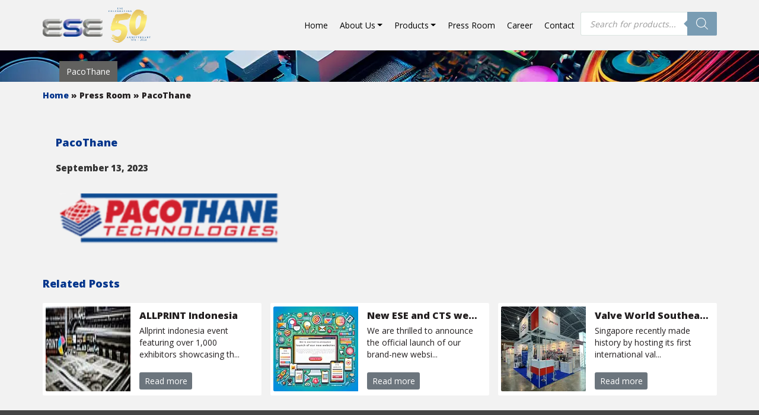

--- FILE ---
content_type: text/html; charset=UTF-8
request_url: https://www.ese.com.sg/ourpartners/emas/
body_size: 19271
content:
<!doctype html>
<html class=" optml_no_js " lang="en-US">
<head>
	<meta charset="UTF-8">
	<meta name="viewport" content="width=device-width, initial-scale=1">
	<link rel="profile" href="https://gmpg.org/xfn/11">

	<title>PacoThane &#8211; ESE Industries (S) Pte Ltd</title>
<link rel="preload" as="font" href="https://www.ese.com.sg/wp-content/themes/oceanwp/assets/fonts/fontawesome/webfonts/fa-solid-900.woff2" crossorigin>
<meta name='robots' content='max-image-preview:large' />
<meta name="viewport" content="width=device-width, initial-scale=1"><link rel='dns-prefetch' href='//cdn.jsdelivr.net' />
<link rel='dns-prefetch' href='//fonts.googleapis.com' />
<link rel='dns-prefetch' href='//mlks0mwivpqn.i.optimole.com' />
<link rel='preconnect' href='https://mlks0mwivpqn.i.optimole.com' />
<link rel="alternate" type="application/rss+xml" title="ESE Industries (S) Pte Ltd &raquo; Feed" href="https://www.ese.com.sg/feed/" />
<link rel="alternate" type="application/rss+xml" title="ESE Industries (S) Pte Ltd &raquo; Comments Feed" href="https://www.ese.com.sg/comments/feed/" />
<link rel="alternate" type="application/rss+xml" title="ESE Industries (S) Pte Ltd &raquo; PacoThane Comments Feed" href="https://www.ese.com.sg/ourpartners/emas/feed/" />
<script>
window._wpemojiSettings = {"baseUrl":"https:\/\/s.w.org\/images\/core\/emoji\/15.0.3\/72x72\/","ext":".png","svgUrl":"https:\/\/s.w.org\/images\/core\/emoji\/15.0.3\/svg\/","svgExt":".svg","source":{"concatemoji":"https:\/\/mlks0mwivpqn.i.optimole.com\/cb:TIXe.bf40\/f:js\/q:mauto\/m:0\/https:\/\/www.ese.com.sg\/wp-includes\/js\/wp-emoji-release.min.js?ver=6.5"}};
/*! This file is auto-generated */
!function(i,n){var o,s,e;function c(e){try{var t={supportTests:e,timestamp:(new Date).valueOf()};sessionStorage.setItem(o,JSON.stringify(t))}catch(e){}}function p(e,t,n){e.clearRect(0,0,e.canvas.width,e.canvas.height),e.fillText(t,0,0);var t=new Uint32Array(e.getImageData(0,0,e.canvas.width,e.canvas.height).data),r=(e.clearRect(0,0,e.canvas.width,e.canvas.height),e.fillText(n,0,0),new Uint32Array(e.getImageData(0,0,e.canvas.width,e.canvas.height).data));return t.every(function(e,t){return e===r[t]})}function u(e,t,n){switch(t){case"flag":return n(e,"\ud83c\udff3\ufe0f\u200d\u26a7\ufe0f","\ud83c\udff3\ufe0f\u200b\u26a7\ufe0f")?!1:!n(e,"\ud83c\uddfa\ud83c\uddf3","\ud83c\uddfa\u200b\ud83c\uddf3")&&!n(e,"\ud83c\udff4\udb40\udc67\udb40\udc62\udb40\udc65\udb40\udc6e\udb40\udc67\udb40\udc7f","\ud83c\udff4\u200b\udb40\udc67\u200b\udb40\udc62\u200b\udb40\udc65\u200b\udb40\udc6e\u200b\udb40\udc67\u200b\udb40\udc7f");case"emoji":return!n(e,"\ud83d\udc26\u200d\u2b1b","\ud83d\udc26\u200b\u2b1b")}return!1}function f(e,t,n){var r="undefined"!=typeof WorkerGlobalScope&&self instanceof WorkerGlobalScope?new OffscreenCanvas(300,150):i.createElement("canvas"),a=r.getContext("2d",{willReadFrequently:!0}),o=(a.textBaseline="top",a.font="600 32px Arial",{});return e.forEach(function(e){o[e]=t(a,e,n)}),o}function t(e){var t=i.createElement("script");t.src=e,t.defer=!0,i.head.appendChild(t)}"undefined"!=typeof Promise&&(o="wpEmojiSettingsSupports",s=["flag","emoji"],n.supports={everything:!0,everythingExceptFlag:!0},e=new Promise(function(e){i.addEventListener("DOMContentLoaded",e,{once:!0})}),new Promise(function(t){var n=function(){try{var e=JSON.parse(sessionStorage.getItem(o));if("object"==typeof e&&"number"==typeof e.timestamp&&(new Date).valueOf()<e.timestamp+604800&&"object"==typeof e.supportTests)return e.supportTests}catch(e){}return null}();if(!n){if("undefined"!=typeof Worker&&"undefined"!=typeof OffscreenCanvas&&"undefined"!=typeof URL&&URL.createObjectURL&&"undefined"!=typeof Blob)try{var e="postMessage("+f.toString()+"("+[JSON.stringify(s),u.toString(),p.toString()].join(",")+"));",r=new Blob([e],{type:"text/javascript"}),a=new Worker(URL.createObjectURL(r),{name:"wpTestEmojiSupports"});return void(a.onmessage=function(e){c(n=e.data),a.terminate(),t(n)})}catch(e){}c(n=f(s,u,p))}t(n)}).then(function(e){for(var t in e)n.supports[t]=e[t],n.supports.everything=n.supports.everything&&n.supports[t],"flag"!==t&&(n.supports.everythingExceptFlag=n.supports.everythingExceptFlag&&n.supports[t]);n.supports.everythingExceptFlag=n.supports.everythingExceptFlag&&!n.supports.flag,n.DOMReady=!1,n.readyCallback=function(){n.DOMReady=!0}}).then(function(){return e}).then(function(){var e;n.supports.everything||(n.readyCallback(),(e=n.source||{}).concatemoji?t(e.concatemoji):e.wpemoji&&e.twemoji&&(t(e.twemoji),t(e.wpemoji)))}))}((window,document),window._wpemojiSettings);
</script>
		<style id="content-control-block-styles">
			@media (max-width: 640px) {
	.cc-hide-on-mobile {
		display: none !important;
	}
}
@media (min-width: 641px) and (max-width: 920px) {
	.cc-hide-on-tablet {
		display: none !important;
	}
}
@media (min-width: 921px) and (max-width: 1440px) {
	.cc-hide-on-desktop {
		display: none !important;
	}
}		</style>
		<style id='wp-emoji-styles-inline-css'>

	img.wp-smiley, img.emoji {
		display: inline !important;
		border: none !important;
		box-shadow: none !important;
		height: 1em !important;
		width: 1em !important;
		margin: 0 0.07em !important;
		vertical-align: -0.1em !important;
		background: none !important;
		padding: 0 !important;
	}
</style>
<link rel='stylesheet' id='wp-block-library-css' href='https://mlks0mwivpqn.i.optimole.com/cb:TIXe.bf40/f:css/q:mauto/m:1/https://www.ese.com.sg/wp-includes/css/dist/block-library/style.min.css?ver=6.5' media='all' />
<style id='wp-block-library-theme-inline-css'>
.wp-block-audio figcaption{color:#555;font-size:13px;text-align:center}.is-dark-theme .wp-block-audio figcaption{color:#ffffffa6}.wp-block-audio{margin:0 0 1em}.wp-block-code{border:1px solid #ccc;border-radius:4px;font-family:Menlo,Consolas,monaco,monospace;padding:.8em 1em}.wp-block-embed figcaption{color:#555;font-size:13px;text-align:center}.is-dark-theme .wp-block-embed figcaption{color:#ffffffa6}.wp-block-embed{margin:0 0 1em}.blocks-gallery-caption{color:#555;font-size:13px;text-align:center}.is-dark-theme .blocks-gallery-caption{color:#ffffffa6}.wp-block-image figcaption{color:#555;font-size:13px;text-align:center}.is-dark-theme .wp-block-image figcaption{color:#ffffffa6}.wp-block-image{margin:0 0 1em}.wp-block-pullquote{border-bottom:4px solid;border-top:4px solid;color:currentColor;margin-bottom:1.75em}.wp-block-pullquote cite,.wp-block-pullquote footer,.wp-block-pullquote__citation{color:currentColor;font-size:.8125em;font-style:normal;text-transform:uppercase}.wp-block-quote{border-left:.25em solid;margin:0 0 1.75em;padding-left:1em}.wp-block-quote cite,.wp-block-quote footer{color:currentColor;font-size:.8125em;font-style:normal;position:relative}.wp-block-quote.has-text-align-right{border-left:none;border-right:.25em solid;padding-left:0;padding-right:1em}.wp-block-quote.has-text-align-center{border:none;padding-left:0}.wp-block-quote.is-large,.wp-block-quote.is-style-large,.wp-block-quote.is-style-plain{border:none}.wp-block-search .wp-block-search__label{font-weight:700}.wp-block-search__button{border:1px solid #ccc;padding:.375em .625em}:where(.wp-block-group.has-background){padding:1.25em 2.375em}.wp-block-separator.has-css-opacity{opacity:.4}.wp-block-separator{border:none;border-bottom:2px solid;margin-left:auto;margin-right:auto}.wp-block-separator.has-alpha-channel-opacity{opacity:1}.wp-block-separator:not(.is-style-wide):not(.is-style-dots){width:100px}.wp-block-separator.has-background:not(.is-style-dots){border-bottom:none;height:1px}.wp-block-separator.has-background:not(.is-style-wide):not(.is-style-dots){height:2px}.wp-block-table{margin:0 0 1em}.wp-block-table td,.wp-block-table th{word-break:normal}.wp-block-table figcaption{color:#555;font-size:13px;text-align:center}.is-dark-theme .wp-block-table figcaption{color:#ffffffa6}.wp-block-video figcaption{color:#555;font-size:13px;text-align:center}.is-dark-theme .wp-block-video figcaption{color:#ffffffa6}.wp-block-video{margin:0 0 1em}.wp-block-template-part.has-background{margin-bottom:0;margin-top:0;padding:1.25em 2.375em}
</style>
<link rel='stylesheet' id='wc-blocks-vendors-style-css' href='https://mlks0mwivpqn.i.optimole.com/cb:TIXe.bf40/f:css/q:mauto/m:1/https://www.ese.com.sg/wp-content/plugins/woocommerce/packages/woocommerce-blocks/build/wc-blocks-vendors-style.css?ver=10.9.3' media='all' />
<link rel='stylesheet' id='wc-all-blocks-style-css' href='https://mlks0mwivpqn.i.optimole.com/cb:TIXe.bf40/f:css/q:mauto/m:1/https://www.ese.com.sg/wp-content/plugins/woocommerce/packages/woocommerce-blocks/build/wc-all-blocks-style.css?ver=10.9.3' media='all' />
<link rel='stylesheet' id='content-control-block-styles-css' href='https://mlks0mwivpqn.i.optimole.com/cb:TIXe.bf40/f:css/q:mauto/m:1/https://www.ese.com.sg/wp-content/plugins/content-control/dist/style-block-editor.css?ver=2.0.12' media='all' />
<style id='classic-theme-styles-inline-css'>
/*! This file is auto-generated */
.wp-block-button__link{color:#fff;background-color:#32373c;border-radius:9999px;box-shadow:none;text-decoration:none;padding:calc(.667em + 2px) calc(1.333em + 2px);font-size:1.125em}.wp-block-file__button{background:#32373c;color:#fff;text-decoration:none}
</style>
<style id='global-styles-inline-css'>
body{--wp--preset--color--black: #000000;--wp--preset--color--cyan-bluish-gray: #abb8c3;--wp--preset--color--white: #ffffff;--wp--preset--color--pale-pink: #f78da7;--wp--preset--color--vivid-red: #cf2e2e;--wp--preset--color--luminous-vivid-orange: #ff6900;--wp--preset--color--luminous-vivid-amber: #fcb900;--wp--preset--color--light-green-cyan: #7bdcb5;--wp--preset--color--vivid-green-cyan: #00d084;--wp--preset--color--pale-cyan-blue: #8ed1fc;--wp--preset--color--vivid-cyan-blue: #0693e3;--wp--preset--color--vivid-purple: #9b51e0;--wp--preset--gradient--vivid-cyan-blue-to-vivid-purple: linear-gradient(135deg,rgba(6,147,227,1) 0%,rgb(155,81,224) 100%);--wp--preset--gradient--light-green-cyan-to-vivid-green-cyan: linear-gradient(135deg,rgb(122,220,180) 0%,rgb(0,208,130) 100%);--wp--preset--gradient--luminous-vivid-amber-to-luminous-vivid-orange: linear-gradient(135deg,rgba(252,185,0,1) 0%,rgba(255,105,0,1) 100%);--wp--preset--gradient--luminous-vivid-orange-to-vivid-red: linear-gradient(135deg,rgba(255,105,0,1) 0%,rgb(207,46,46) 100%);--wp--preset--gradient--very-light-gray-to-cyan-bluish-gray: linear-gradient(135deg,rgb(238,238,238) 0%,rgb(169,184,195) 100%);--wp--preset--gradient--cool-to-warm-spectrum: linear-gradient(135deg,rgb(74,234,220) 0%,rgb(151,120,209) 20%,rgb(207,42,186) 40%,rgb(238,44,130) 60%,rgb(251,105,98) 80%,rgb(254,248,76) 100%);--wp--preset--gradient--blush-light-purple: linear-gradient(135deg,rgb(255,206,236) 0%,rgb(152,150,240) 100%);--wp--preset--gradient--blush-bordeaux: linear-gradient(135deg,rgb(254,205,165) 0%,rgb(254,45,45) 50%,rgb(107,0,62) 100%);--wp--preset--gradient--luminous-dusk: linear-gradient(135deg,rgb(255,203,112) 0%,rgb(199,81,192) 50%,rgb(65,88,208) 100%);--wp--preset--gradient--pale-ocean: linear-gradient(135deg,rgb(255,245,203) 0%,rgb(182,227,212) 50%,rgb(51,167,181) 100%);--wp--preset--gradient--electric-grass: linear-gradient(135deg,rgb(202,248,128) 0%,rgb(113,206,126) 100%);--wp--preset--gradient--midnight: linear-gradient(135deg,rgb(2,3,129) 0%,rgb(40,116,252) 100%);--wp--preset--font-size--small: 13px;--wp--preset--font-size--medium: 20px;--wp--preset--font-size--large: 36px;--wp--preset--font-size--x-large: 42px;--wp--preset--spacing--20: 0.44rem;--wp--preset--spacing--30: 0.67rem;--wp--preset--spacing--40: 1rem;--wp--preset--spacing--50: 1.5rem;--wp--preset--spacing--60: 2.25rem;--wp--preset--spacing--70: 3.38rem;--wp--preset--spacing--80: 5.06rem;--wp--preset--shadow--natural: 6px 6px 9px rgba(0, 0, 0, 0.2);--wp--preset--shadow--deep: 12px 12px 50px rgba(0, 0, 0, 0.4);--wp--preset--shadow--sharp: 6px 6px 0px rgba(0, 0, 0, 0.2);--wp--preset--shadow--outlined: 6px 6px 0px -3px rgba(255, 255, 255, 1), 6px 6px rgba(0, 0, 0, 1);--wp--preset--shadow--crisp: 6px 6px 0px rgba(0, 0, 0, 1);}:where(.is-layout-flex){gap: 0.5em;}:where(.is-layout-grid){gap: 0.5em;}body .is-layout-flow > .alignleft{float: left;margin-inline-start: 0;margin-inline-end: 2em;}body .is-layout-flow > .alignright{float: right;margin-inline-start: 2em;margin-inline-end: 0;}body .is-layout-flow > .aligncenter{margin-left: auto !important;margin-right: auto !important;}body .is-layout-constrained > .alignleft{float: left;margin-inline-start: 0;margin-inline-end: 2em;}body .is-layout-constrained > .alignright{float: right;margin-inline-start: 2em;margin-inline-end: 0;}body .is-layout-constrained > .aligncenter{margin-left: auto !important;margin-right: auto !important;}body .is-layout-constrained > :where(:not(.alignleft):not(.alignright):not(.alignfull)){max-width: var(--wp--style--global--content-size);margin-left: auto !important;margin-right: auto !important;}body .is-layout-constrained > .alignwide{max-width: var(--wp--style--global--wide-size);}body .is-layout-flex{display: flex;}body .is-layout-flex{flex-wrap: wrap;align-items: center;}body .is-layout-flex > *{margin: 0;}body .is-layout-grid{display: grid;}body .is-layout-grid > *{margin: 0;}:where(.wp-block-columns.is-layout-flex){gap: 2em;}:where(.wp-block-columns.is-layout-grid){gap: 2em;}:where(.wp-block-post-template.is-layout-flex){gap: 1.25em;}:where(.wp-block-post-template.is-layout-grid){gap: 1.25em;}.has-black-color{color: var(--wp--preset--color--black) !important;}.has-cyan-bluish-gray-color{color: var(--wp--preset--color--cyan-bluish-gray) !important;}.has-white-color{color: var(--wp--preset--color--white) !important;}.has-pale-pink-color{color: var(--wp--preset--color--pale-pink) !important;}.has-vivid-red-color{color: var(--wp--preset--color--vivid-red) !important;}.has-luminous-vivid-orange-color{color: var(--wp--preset--color--luminous-vivid-orange) !important;}.has-luminous-vivid-amber-color{color: var(--wp--preset--color--luminous-vivid-amber) !important;}.has-light-green-cyan-color{color: var(--wp--preset--color--light-green-cyan) !important;}.has-vivid-green-cyan-color{color: var(--wp--preset--color--vivid-green-cyan) !important;}.has-pale-cyan-blue-color{color: var(--wp--preset--color--pale-cyan-blue) !important;}.has-vivid-cyan-blue-color{color: var(--wp--preset--color--vivid-cyan-blue) !important;}.has-vivid-purple-color{color: var(--wp--preset--color--vivid-purple) !important;}.has-black-background-color{background-color: var(--wp--preset--color--black) !important;}.has-cyan-bluish-gray-background-color{background-color: var(--wp--preset--color--cyan-bluish-gray) !important;}.has-white-background-color{background-color: var(--wp--preset--color--white) !important;}.has-pale-pink-background-color{background-color: var(--wp--preset--color--pale-pink) !important;}.has-vivid-red-background-color{background-color: var(--wp--preset--color--vivid-red) !important;}.has-luminous-vivid-orange-background-color{background-color: var(--wp--preset--color--luminous-vivid-orange) !important;}.has-luminous-vivid-amber-background-color{background-color: var(--wp--preset--color--luminous-vivid-amber) !important;}.has-light-green-cyan-background-color{background-color: var(--wp--preset--color--light-green-cyan) !important;}.has-vivid-green-cyan-background-color{background-color: var(--wp--preset--color--vivid-green-cyan) !important;}.has-pale-cyan-blue-background-color{background-color: var(--wp--preset--color--pale-cyan-blue) !important;}.has-vivid-cyan-blue-background-color{background-color: var(--wp--preset--color--vivid-cyan-blue) !important;}.has-vivid-purple-background-color{background-color: var(--wp--preset--color--vivid-purple) !important;}.has-black-border-color{border-color: var(--wp--preset--color--black) !important;}.has-cyan-bluish-gray-border-color{border-color: var(--wp--preset--color--cyan-bluish-gray) !important;}.has-white-border-color{border-color: var(--wp--preset--color--white) !important;}.has-pale-pink-border-color{border-color: var(--wp--preset--color--pale-pink) !important;}.has-vivid-red-border-color{border-color: var(--wp--preset--color--vivid-red) !important;}.has-luminous-vivid-orange-border-color{border-color: var(--wp--preset--color--luminous-vivid-orange) !important;}.has-luminous-vivid-amber-border-color{border-color: var(--wp--preset--color--luminous-vivid-amber) !important;}.has-light-green-cyan-border-color{border-color: var(--wp--preset--color--light-green-cyan) !important;}.has-vivid-green-cyan-border-color{border-color: var(--wp--preset--color--vivid-green-cyan) !important;}.has-pale-cyan-blue-border-color{border-color: var(--wp--preset--color--pale-cyan-blue) !important;}.has-vivid-cyan-blue-border-color{border-color: var(--wp--preset--color--vivid-cyan-blue) !important;}.has-vivid-purple-border-color{border-color: var(--wp--preset--color--vivid-purple) !important;}.has-vivid-cyan-blue-to-vivid-purple-gradient-background{background: var(--wp--preset--gradient--vivid-cyan-blue-to-vivid-purple) !important;}.has-light-green-cyan-to-vivid-green-cyan-gradient-background{background: var(--wp--preset--gradient--light-green-cyan-to-vivid-green-cyan) !important;}.has-luminous-vivid-amber-to-luminous-vivid-orange-gradient-background{background: var(--wp--preset--gradient--luminous-vivid-amber-to-luminous-vivid-orange) !important;}.has-luminous-vivid-orange-to-vivid-red-gradient-background{background: var(--wp--preset--gradient--luminous-vivid-orange-to-vivid-red) !important;}.has-very-light-gray-to-cyan-bluish-gray-gradient-background{background: var(--wp--preset--gradient--very-light-gray-to-cyan-bluish-gray) !important;}.has-cool-to-warm-spectrum-gradient-background{background: var(--wp--preset--gradient--cool-to-warm-spectrum) !important;}.has-blush-light-purple-gradient-background{background: var(--wp--preset--gradient--blush-light-purple) !important;}.has-blush-bordeaux-gradient-background{background: var(--wp--preset--gradient--blush-bordeaux) !important;}.has-luminous-dusk-gradient-background{background: var(--wp--preset--gradient--luminous-dusk) !important;}.has-pale-ocean-gradient-background{background: var(--wp--preset--gradient--pale-ocean) !important;}.has-electric-grass-gradient-background{background: var(--wp--preset--gradient--electric-grass) !important;}.has-midnight-gradient-background{background: var(--wp--preset--gradient--midnight) !important;}.has-small-font-size{font-size: var(--wp--preset--font-size--small) !important;}.has-medium-font-size{font-size: var(--wp--preset--font-size--medium) !important;}.has-large-font-size{font-size: var(--wp--preset--font-size--large) !important;}.has-x-large-font-size{font-size: var(--wp--preset--font-size--x-large) !important;}
.wp-block-navigation a:where(:not(.wp-element-button)){color: inherit;}
:where(.wp-block-post-template.is-layout-flex){gap: 1.25em;}:where(.wp-block-post-template.is-layout-grid){gap: 1.25em;}
:where(.wp-block-columns.is-layout-flex){gap: 2em;}:where(.wp-block-columns.is-layout-grid){gap: 2em;}
.wp-block-pullquote{font-size: 1.5em;line-height: 1.6;}
</style>
<style id='woocommerce-inline-inline-css'>
.woocommerce form .form-row .required { visibility: visible; }
</style>
<link rel='stylesheet' id='torro-frontend-css' href='https://mlks0mwivpqn.i.optimole.com/cb:TIXe.bf40/f:css/q:mauto/m:1/https://www.ese.com.sg/wp-content/plugins/torro-forms/assets/dist/css/frontend.min.css?ver=1.0.4' media='all' />
<link rel='stylesheet' id='dgwt-wcas-style-css' href='https://mlks0mwivpqn.i.optimole.com/cb:TIXe.bf40/f:css/q:mauto/m:1/https://www.ese.com.sg/wp-content/plugins/ajax-search-for-woocommerce/assets/css/style.min.css?ver=1.25.0' media='all' />
<link rel='stylesheet' id='child-theme-custom-style-css' href='https://mlks0mwivpqn.i.optimole.com/cb:TIXe.bf40/f:css/q:mauto/m:1/https://www.ese.com.sg/wp-content/themes/oceanwp-child/style.css?ver=1.0' media='all' />
<link rel='stylesheet' id='bootstrap-css' href='https://cdn.jsdelivr.net/npm/bootstrap@5.0.2/dist/css/bootstrap.min.css?ver=6.5' media='all' />
<link rel='stylesheet' id='font-awesome-css' href='https://mlks0mwivpqn.i.optimole.com/cb:TIXe.bf40/f:css/q:mauto/m:1/https://www.ese.com.sg/wp-content/themes/oceanwp/assets/fonts/fontawesome/css/all.min.css?ver=5.15.1' media='all' />
<link rel='stylesheet' id='bootstrap-icons-css' href='https://cdn.jsdelivr.net/npm/bootstrap-icons@1.5.0/font/bootstrap-icons.css?ver=6.5' media='all' />
<link rel='stylesheet' id='breaking-news-ticker-css' href='https://mlks0mwivpqn.i.optimole.com/cb:TIXe.bf40/f:css/q:mauto/m:1/https://www.ese.com.sg/wp-content/themes/oceanwp-child/css/breaking-news-ticker.css?ver=6.5' media='all' />
<link rel='stylesheet' id='oceanwp-woo-mini-cart-css' href='https://mlks0mwivpqn.i.optimole.com/cb:TIXe.bf40/f:css/q:mauto/m:1/https://www.ese.com.sg/wp-content/themes/oceanwp/assets/css/woo/woo-mini-cart.min.css?ver=6.5' media='all' />
<link rel='stylesheet' id='simple-line-icons-css' href='https://mlks0mwivpqn.i.optimole.com/cb:TIXe.bf40/f:css/q:mauto/m:1/https://www.ese.com.sg/wp-content/themes/oceanwp/assets/css/third/simple-line-icons.min.css?ver=2.4.0' media='all' />
<link rel='stylesheet' id='oceanwp-style-css' href='https://mlks0mwivpqn.i.optimole.com/cb:TIXe.bf40/f:css/q:mauto/m:1/https://www.ese.com.sg/wp-content/themes/oceanwp/assets/css/style.min.css?ver=2.4.0' media='all' />
<style id='optm_lazyload_noscript_style-inline-css'>
html.optml_no_js img[data-opt-src] { display: none !important; } 
 html .elementor-section[data-settings*="background_background"]:not(.optml-bg-lazyloaded),
html .elementor-section > .elementor-background-overlay:not(.optml-bg-lazyloaded),
html [class*="wp-block-cover"][style*="background-image"]:not(.optml-bg-lazyloaded),
html [class*="wp-block-group"][style*="background-image"]:not(.optml-bg-lazyloaded) { background-image: none !important; } 
</style>
<link rel='stylesheet' id='oceanwp-woocommerce-css' href='https://mlks0mwivpqn.i.optimole.com/cb:TIXe.bf40/f:css/q:mauto/m:1/https://www.ese.com.sg/wp-content/themes/oceanwp/assets/css/woo/woocommerce.min.css?ver=6.5' media='all' />
<link rel='stylesheet' id='oceanwp-woo-star-font-css' href='https://mlks0mwivpqn.i.optimole.com/cb:TIXe.bf40/f:css/q:mauto/m:1/https://www.ese.com.sg/wp-content/themes/oceanwp/assets/css/woo/woo-star-font.min.css?ver=6.5' media='all' />
<link rel='stylesheet' id='oceanwp-woo-quick-view-css' href='https://mlks0mwivpqn.i.optimole.com/cb:TIXe.bf40/f:css/q:mauto/m:1/https://www.ese.com.sg/wp-content/themes/oceanwp/assets/css/woo/woo-quick-view.min.css?ver=6.5' media='all' />
<script type="text/template" id="tmpl-variation-template">
	<div class="woocommerce-variation-description">{{{ data.variation.variation_description }}}</div>
	<div class="woocommerce-variation-price">{{{ data.variation.price_html }}}</div>
	<div class="woocommerce-variation-availability">{{{ data.variation.availability_html }}}</div>
</script>
<script type="text/template" id="tmpl-unavailable-variation-template">
	<p>Sorry, this product is unavailable. Please choose a different combination.</p>
</script>
<!--n2css--><script src="https://mlks0mwivpqn.i.optimole.com/cb:TIXe.bf40/f:js/q:mauto/m:0/https://www.ese.com.sg/wp-includes/js/jquery/jquery.min.js?ver=3.7.1" id="jquery-core-js"></script>
<script src="https://mlks0mwivpqn.i.optimole.com/cb:TIXe.bf40/f:js/q:mauto/m:0/https://www.ese.com.sg/wp-includes/js/jquery/jquery-migrate.min.js?ver=3.4.1" id="jquery-migrate-js"></script>
<script id="wp-statistics-tracker-js-extra">
var WP_Statistics_Tracker_Object = {"hitRequestUrl":"https:\/\/www.ese.com.sg\/wp-json\/wp-statistics\/v2\/hit?wp_statistics_hit_rest=yes&track_all=1&current_page_type=post_type_ourpartners&current_page_id=123&search_query&page_uri=L291cnBhcnRuZXJzL2VtYXMv","keepOnlineRequestUrl":"https:\/\/www.ese.com.sg\/wp-json\/wp-statistics\/v2\/online?wp_statistics_hit_rest=yes&track_all=1&current_page_type=post_type_ourpartners&current_page_id=123&search_query&page_uri=L291cnBhcnRuZXJzL2VtYXMv","option":{"dntEnabled":true,"cacheCompatibility":false}};
</script>
<script src="https://mlks0mwivpqn.i.optimole.com/cb:TIXe.bf40/f:js/q:mauto/m:0/https://www.ese.com.sg/wp-content/plugins/wp-statistics/assets/js/tracker.js?ver=6.5" id="wp-statistics-tracker-js"></script>
<script id="optml-print-js-after">
			(function(w, d){
					w.addEventListener("beforeprint", function(){
						let images = d.getElementsByTagName( "img" );
							for (let img of images) {
								if ( !img.dataset.optSrc) {
									continue;
								}
								img.src = img.dataset.optSrc;
								delete img.dataset.optSrc;
							}
					});
			
			}(window, document));
								
</script>
<link rel="https://api.w.org/" href="https://www.ese.com.sg/wp-json/" /><link rel="EditURI" type="application/rsd+xml" title="RSD" href="https://www.ese.com.sg/xmlrpc.php?rsd" />
<meta name="generator" content="WordPress 6.5" />
<meta name="generator" content="WooCommerce 8.1.1" />
<link rel="canonical" href="https://www.ese.com.sg/ourpartners/emas/" />
<link rel='shortlink' href='https://www.ese.com.sg/?p=123' />
<link rel="alternate" type="application/json+oembed" href="https://www.ese.com.sg/wp-json/oembed/1.0/embed?url=https%3A%2F%2Fwww.ese.com.sg%2Fourpartners%2Femas%2F" />
<link rel="alternate" type="text/xml+oembed" href="https://www.ese.com.sg/wp-json/oembed/1.0/embed?url=https%3A%2F%2Fwww.ese.com.sg%2Fourpartners%2Femas%2F&#038;format=xml" />
<!-- Analytics by WP Statistics v14.5 - https://wp-statistics.com/ -->
		<style>
			.dgwt-wcas-ico-magnifier,.dgwt-wcas-ico-magnifier-handler{max-width:20px}.dgwt-wcas-search-wrapp{max-width:600px}.dgwt-wcas-search-wrapp .dgwt-wcas-sf-wrapp .dgwt-wcas-search-submit::before{border-color:transparent #799cb3}.dgwt-wcas-search-wrapp .dgwt-wcas-sf-wrapp .dgwt-wcas-search-submit:hover::before,.dgwt-wcas-search-wrapp .dgwt-wcas-sf-wrapp .dgwt-wcas-search-submit:focus::before{border-right-color:#799cb3}.dgwt-wcas-search-wrapp .dgwt-wcas-sf-wrapp .dgwt-wcas-search-submit,.dgwt-wcas-om-bar .dgwt-wcas-om-return{background-color:#799cb3;color:#fff}.dgwt-wcas-search-wrapp .dgwt-wcas-ico-magnifier,.dgwt-wcas-search-wrapp .dgwt-wcas-sf-wrapp .dgwt-wcas-search-submit svg path,.dgwt-wcas-om-bar .dgwt-wcas-om-return svg path{fill:#fff}		</style>
			<noscript><style>.woocommerce-product-gallery{ opacity: 1 !important; }</style></noscript>
	<meta name="generator" content="Optimole 3.12.5">
		<style type="text/css">
			img[data-opt-src]:not([data-opt-lazy-loaded]) {
				transition: .2s filter linear, .2s opacity linear, .2s border-radius linear;
				-webkit-transition: .2s filter linear, .2s opacity linear, .2s border-radius linear;
				-moz-transition: .2s filter linear, .2s opacity linear, .2s border-radius linear;
				-o-transition: .2s filter linear, .2s opacity linear, .2s border-radius linear;
			}
			img[data-opt-src]:not([data-opt-lazy-loaded]) {
					opacity: .75;
					-webkit-filter: blur(8px);
					-moz-filter: blur(8px);
					-o-filter: blur(8px);
					-ms-filter: blur(8px);
					filter: blur(8px);
					transform: scale(1.04);
					animation: 0.1s ease-in;
					-webkit-transform: translate3d(0, 0, 0);
			}
			/** optmliframelazyloadplaceholder */
		</style>
		<script type="application/javascript">
					document.documentElement.className = document.documentElement.className.replace(/\boptml_no_js\b/g, "");
						(function(w, d){
							var b = d.getElementsByTagName("head")[0];
							var s = d.createElement("script");
							var v = ("IntersectionObserver" in w && "isIntersecting" in w.IntersectionObserverEntry.prototype) ? "_no_poly" : "";
							s.async = true;
							s.src = "https://mlks0mwivpqn.i.optimole.com/js-lib/v2/latest/optimole_lib" + v  + ".min.js";
							b.appendChild(s);
							w.optimoleData = {
								lazyloadOnly: "optimole-lazy-only",
								backgroundReplaceClasses: [],
								nativeLazyload : false,
								scalingDisabled: false,
								watchClasses: [],
								backgroundLazySelectors: ".elementor-section[data-settings*=\"background_background\"], .elementor-section > .elementor-background-overlay, [class*=\"wp-block-cover\"][style*=\"background-image\"], [class*=\"wp-block-group\"][style*=\"background-image\"]",
								network_optimizations: true,
								ignoreDpr: true,
								quality: 0,
								maxWidth: 1920,
								maxHeight: 1080,
							}
						}(window, document));
		</script><link rel="icon" href="https://mlks0mwivpqn.i.optimole.com/w:auto/h:auto/q:mauto/f:best/https://www.ese.com.sg/wp-content/uploads/2023/10/favicon.gif" sizes="32x32" />
<link rel="icon" href="https://mlks0mwivpqn.i.optimole.com/w:auto/h:auto/q:mauto/f:best/https://www.ese.com.sg/wp-content/uploads/2023/10/favicon.gif" sizes="192x192" />
<link rel="apple-touch-icon" href="https://mlks0mwivpqn.i.optimole.com/w:auto/h:auto/q:mauto/f:best/https://www.ese.com.sg/wp-content/uploads/2023/10/favicon.gif" />
<meta name="msapplication-TileImage" content="https://mlks0mwivpqn.i.optimole.com/w:auto/h:auto/q:mauto/f:best/https://www.ese.com.sg/wp-content/uploads/2023/10/favicon.gif" />
		<style id="wp-custom-css">
			.menu{background-color:#fff}.navbar-collapse{flex-grow:0}a:focus{outline:none}a:targer{outline:none}.card{border:none !important}.no-border{border:none}/* input[type=button],input[type=reset],input[type=submit],button[type=submit],.button,body div.wpforms-container-full .wpforms-form input[type=submit],body div.wpforms-container-full .wpforms-form button[type=submit],body div.wpforms-container-full .wpforms-form .wpforms-page-button{background-color:#61615F;color:#fff}input[type=button]:hover,input[type=reset]:hover,input[type=submit]:hover,button[type=submit]:hover,input[type=button]:focus,input[type=reset]:focus,input[type=submit]:focus,button[type=submit]:focus,.button:hover,.button:focus,body div.wpforms-container-full .wpforms-form input[type=submit]:hover,body div.wpforms-container-full .wpforms-form button[type=submit]:hover,body div.wpforms-container-full .wpforms-form .wpforms-page-button:hover{background-color:#02348B;color:#fff}*/input[type=button],input[type=reset],input[type=submit],button[type=submit],.button,body div.wpforms-container-full .wpforms-form input[type=submit],body div.wpforms-container-full .wpforms-form button[type=submit],body div.wpforms-container-full .wpforms-form .wpforms-page-button{background-color:#61615F !important;color:#fff !important}.inquiry .wpcf7-submit{background-color:#02348B !important;/* Change to your desired color */color:#FFFFFF;/* Change the text color to ensure visibility */}.form-control{font-size:14px !important}.wpcf7-not-valid-tip{margin-top:8px !important}.pagination{display:block;padding-left:0;list-style:none;margin-bottom:20px}.blog-single-title{color:#02348B}.active-category{color:#02348B;font-weight:700}.list-inline-item a{color:#9E9E9E;margin-top:10px}.active-category a{color:#02348B;font-weight:700;border-bottom:2px solid #02348B;/* Add a 2px solid line under the active link */padding:14px 2px;/* Add 10px of padding on top and bottom,and 20px on the left and right */}a:hover{color:#02348B}/* Chrome,Safari,Edge,Opera */input::-webkit-outer-spin-button,input::-webkit-inner-spin-button{-webkit-appearance:none;margin:0}/* Firefox */input[type=number]{-moz-appearance:textfield}.dgwt-wcas-st-breadcrumbs{display:none !important}.dgwt-wcas-suggestion-headline:first-child{display:none}.dgwt-wcas-st:first-child{margin-top:5px}		</style>
		<!-- OceanWP CSS -->
<style type="text/css">
/* Header CSS */#site-header.has-header-media .overlay-header-media{background-color:rgba(0,0,0,0.5)}.dropdown-menu .sub-menu,#searchform-dropdown,.current-shop-items-dropdown{border-color:#ffffff}/* WooCommerce CSS */#owp-checkout-timeline .timeline-step{color:#cccccc}#owp-checkout-timeline .timeline-step{border-color:#cccccc}
</style><!-- Google tag (gtag.js) --> 
<script async src="https://www.googletagmanager.com/gtag/js?id=G-97XCGK11TV"></script> 
<script>   
window.dataLayer = window.dataLayer || [];   
function gtag(){dataLayer.push(arguments);}   
gtag('js', new Date());   
gtag('config', 'G-97XCGK11TV'); 
</script>
</head>

 <body >

        <!-- header -->
        <div>
			
        <nav class="navbar navbar-expand-lg">
         <div class="container">
             
                     					                        <div>
                     <a href="https://www.ese.com.sg/">  <img decoding=async  width="111" height="34" class="ese_logo"  src="https://mlks0mwivpqn.i.optimole.com/w:111/h:34/q:mauto/f:best/https://www.ese.com.sg/wp-content/uploads/2023/09/ESE-Company-Logo-360-1.png" alt="..."></a>
                     </div>
                                          <div>
                     <a href="https://www.ese.com.sg/">  <img decoding=async  width="71" height="59" class=""  src="https://mlks0mwivpqn.i.optimole.com/w:71/h:59/q:mauto/ig:avif/f:best/https://www.ese.com.sg/wp-content/uploads/2023/09/high-resolution-logo.svg" alt="..."></a>
                     </div>
                     					    
				                   <button class="menu_bar d-lg-none navbar-toggler" type="button" data-bs-toggle="collapse"
                     data-bs-target="#collapsibleNavbar">
                     <span class="navbar-toggler-icon">
                        <svg xmlns="http://www.w3.org/2000/svg" width="30" height="30" fill="currentColor" class="bi bi-list"
                        viewBox="0 0 16 16">
                        <path fill-rule="evenodd"
                           d="M2.5 12a.5.5 0 0 1 .5-.5h10a.5.5 0 0 1 0 1H3a.5.5 0 0 1-.5-.5zm0-4a.5.5 0 0 1 .5-.5h10a.5.5 0 0 1 0 1H3a.5.5 0 0 1-.5-.5zm0-4a.5.5 0 0 1 .5-.5h10a.5.5 0 0 1 0 1H3a.5.5 0 0 1-.5-.5z" />
                        </svg>
                     </span>
                  </button>
                  <div class="collapse sidebar navbar-collapse mt-5" id="collapsibleNavbar">
                    <ul class="menu_list d-lg-none " id="nav_accordion">
                                                    <li class="p-3 "><a class="nav_menu" href="https://www.ese.com.sg/">Home</a></li>
                                                        <li class="nav-item has-submenu ">
                                <a class="nav-link p-3 dropdown-toggle" href="#">About  Us</a>
                                <ul class="submenu collapse">
                                                                        <li><a class="nav-link p-2" href="https://www.ese.com.sg/company/">Company </a></li>
                                                                        <li><a class="nav-link p-2" href="https://www.ese.com.sg/network/">ESE Business Network </a></li>
                                                                        <li><a class="nav-link p-2" href="https://www.ese.com.sg/50th-anniversary/">50th Anniversary </a></li>
                                                                    </ul>
                                </li>
                                                        <li class="nav-item has-submenu ">
                                <a class="nav-link p-3 dropdown-toggle" href="#">Products</a>
                                <ul class="submenu collapse">
                                                                        <li><a class="nav-link p-2" href="https://www.ese.com.sg/product-category/by-industry/">Products by Industries </a></li>
                                                                        <li><a class="nav-link p-2" href="https://www.ese.com.sg/by-brand/">Products by Brand </a></li>
                                                                    </ul>
                                </li>
                                                        <li class="p-3 "><a class="nav_menu" href="https://www.ese.com.sg/blog/">Press Room</a></li>
                                                        <li class="p-3 "><a class="nav_menu" href="https://www.ese.com.sg/career-category/singapore/">Career</a></li>
                                                        <li class="p-3 "><a class="nav_menu" href="https://www.ese.com.sg/contactus/">Contact</a></li>
                                                    <li class="p-3">
							 <div  class="dgwt-wcas-search-wrapp dgwt-wcas-has-submit woocommerce dgwt-wcas-style-solaris js-dgwt-wcas-layout-classic dgwt-wcas-layout-classic js-dgwt-wcas-mobile-overlay-enabled">
		<form class="dgwt-wcas-search-form" role="search" action="https://www.ese.com.sg/" method="get">
		<div class="dgwt-wcas-sf-wrapp">
						<label class="screen-reader-text"
			       for="dgwt-wcas-search-input-1">Products search</label>

			<input id="dgwt-wcas-search-input-1"
			       type="search"
			       class="dgwt-wcas-search-input"
			       name="s"
			       value=""
				   placeholder="Search for products..."
			       autocomplete="off"
				   			/>
			<div class="dgwt-wcas-preloader"></div>

			<div class="dgwt-wcas-voice-search"></div>

							<button type="submit"
				        aria-label="Search"
				        class="dgwt-wcas-search-submit">				<svg class="dgwt-wcas-ico-magnifier" xmlns="http://www.w3.org/2000/svg"
					 xmlns:xlink="http://www.w3.org/1999/xlink" x="0px" y="0px"
					 viewBox="0 0 51.539 51.361" xml:space="preserve">
		             <path 						   d="M51.539,49.356L37.247,35.065c3.273-3.74,5.272-8.623,5.272-13.983c0-11.742-9.518-21.26-21.26-21.26 S0,9.339,0,21.082s9.518,21.26,21.26,21.26c5.361,0,10.244-1.999,13.983-5.272l14.292,14.292L51.539,49.356z M2.835,21.082 c0-10.176,8.249-18.425,18.425-18.425s18.425,8.249,18.425,18.425S31.436,39.507,21.26,39.507S2.835,31.258,2.835,21.082z"/>
				</svg>
				</button>
			
			<input type="hidden" name="post_type" value="product"/>
			<input type="hidden" name="dgwt_wcas" value="1"/>

			
					</div>
	</form>
</div>
<!--                     <form class="d-flex">
                        <div class="input-group">
                            <input type="text" class="form-control form" placeholder="Search">
                            <button type="button" class="btn btn-secondary"><i class="bi-search"></i></button>
                        </div>
                    </form> -->
                        </li>
						<li class="" style="position:relative"><a class="logbutton" href="/my-account">
							<i class="fa fa-sign-in-alt" aria-hidden="true"></i></a></li>
                    </ul>
                  </div>
                  <div class="d-none d-lg-flex">
                    <ul class="menu_list d-flex flex-row">
                                                    <li class="p-3 "><a class="nav_menu" href="https://www.ese.com.sg/">Home</a></li>
                                                             <li class="nav-item dropdown  ">
                                    <a class="nav-link dropdown-toggle p-3" href="#" role="button" data-bs-toggle="dropdown">About  Us</a>
                                    <ul class="dropdown-menu">
                                                                            <li><a class="dropdown-item nav_menu" href="https://www.ese.com.sg/company/">Company</a></li>
                                                                                <li><a class="dropdown-item nav_menu" href="https://www.ese.com.sg/network/">ESE Business Network</a></li>
                                                                                <li><a class="dropdown-item nav_menu" href="https://www.ese.com.sg/50th-anniversary/">50th Anniversary</a></li>
                                                                                
                                    </ul>
                                </li>
                                                                <li class="nav-item dropdown  ">
                                    <a class="nav-link dropdown-toggle p-3" href="#" role="button" data-bs-toggle="dropdown">Products</a>
                                    <ul class="dropdown-menu">
                                                                            <li><a class="dropdown-item nav_menu" href="https://www.ese.com.sg/product-category/by-industry/">Products by Industries</a></li>
                                                                                <li><a class="dropdown-item nav_menu" href="https://www.ese.com.sg/by-brand/">Products by Brand</a></li>
                                                                                
                                    </ul>
                                </li>
                                                            <li class="p-3 "><a class="nav_menu" href="https://www.ese.com.sg/blog/">Press Room</a></li>
                                                         <li class="p-3 "><a class="nav_menu" href="https://www.ese.com.sg/career-category/singapore/">Career</a></li>
                                                         <li class="p-3 "><a class="nav_menu" href="https://www.ese.com.sg/contactus/">Contact</a></li>
                             						 						 
                        <li class="search-bar" >
                        <div  class="dgwt-wcas-search-wrapp dgwt-wcas-has-submit woocommerce dgwt-wcas-style-solaris js-dgwt-wcas-layout-classic dgwt-wcas-layout-classic js-dgwt-wcas-mobile-overlay-enabled">
		<form class="dgwt-wcas-search-form" role="search" action="https://www.ese.com.sg/" method="get">
		<div class="dgwt-wcas-sf-wrapp">
						<label class="screen-reader-text"
			       for="dgwt-wcas-search-input-2">Products search</label>

			<input id="dgwt-wcas-search-input-2"
			       type="search"
			       class="dgwt-wcas-search-input"
			       name="s"
			       value=""
				   placeholder="Search for products..."
			       autocomplete="off"
				   			/>
			<div class="dgwt-wcas-preloader"></div>

			<div class="dgwt-wcas-voice-search"></div>

							<button type="submit"
				        aria-label="Search"
				        class="dgwt-wcas-search-submit">				<svg class="dgwt-wcas-ico-magnifier" xmlns="http://www.w3.org/2000/svg"
					 xmlns:xlink="http://www.w3.org/1999/xlink" x="0px" y="0px"
					 viewBox="0 0 51.539 51.361" xml:space="preserve">
		             <path 						   d="M51.539,49.356L37.247,35.065c3.273-3.74,5.272-8.623,5.272-13.983c0-11.742-9.518-21.26-21.26-21.26 S0,9.339,0,21.082s9.518,21.26,21.26,21.26c5.361,0,10.244-1.999,13.983-5.272l14.292,14.292L51.539,49.356z M2.835,21.082 c0-10.176,8.249-18.425,18.425-18.425s18.425,8.249,18.425,18.425S31.436,39.507,21.26,39.507S2.835,31.258,2.835,21.082z"/>
				</svg>
				</button>
			
			<input type="hidden" name="post_type" value="product"/>
			<input type="hidden" name="dgwt_wcas" value="1"/>

			
					</div>
	</form>
</div>
                        <!-- <div class="input-group"> -->
                     
                            <!-- <input type="text" class="form-control form" placeholder="Search">
                            <button type="button" class="btn btn-secondary"><i class="bi-search"></i></button> -->
                        <!-- </div> -->
                        </li>
						<li class="" style="position:relative"><a class="logbutton" href="/my-account">
							<i class="fa fa-sign-in-alt" aria-hidden="true"></i></a></li>
                    </ul>
                  </div>
               
          </div>

           
         </nav>
     
			  </div>
      <!-- end header -->
    <style>
	.logbutton {
    margin-left: 5px;
    color: #f2f2f2;
    margin-top: 6px;
    display: block;
    position: absolute;
    left: 30px;
}
	</style>  
 <script>
    document.addEventListener("DOMContentLoaded", function(){
  document.querySelectorAll('.sidebar .nav-link').forEach(function(element){
    
    element.addEventListener('click', function (e) {

      let nextEl = element.nextElementSibling;
      let parentEl  = element.parentElement;	

        if(nextEl) {
            e.preventDefault();	
            let mycollapse = new bootstrap.Collapse(nextEl);
            
            if(nextEl.classList.contains('show')){
              mycollapse.hide();
            } else {
                mycollapse.show();
                // find other submenus with class=show
                var opened_submenu = parentEl.parentElement.querySelector('.submenu.show');
                // if it exists, then close all of them
                if(opened_submenu){
                  new bootstrap.Collapse(opened_submenu);
                }
            }
        }
    }); // addEventListener
  }) // forEach
}); 
  </script>
    <Style>
		.navbar-collapse{
			    flex-grow: 1 !important;
		}

    .dgwt-wcas-search-wrapp .dgwt-wcas-sf-wrapp .dgwt-wcas-search-submit, .dgwt-wcas-om-bar .dgwt-wcas-om-return{
      background-color: #799cb3 !important;
      color: #fff !important;
    }
	</Style><!-- <h1>Hello two </h1> -->
<!-- banner -->
<section class="carouselslider">
   <div class="header-image">
   <img decoding=async  data-opt-src="https://mlks0mwivpqn.i.optimole.com/w:1440/h:60/q:mauto/f:best/https://www.ese.com.sg/wp-content/uploads/2023/09/Mask-group-2.png"  width="1440" height="60" src="data:image/svg+xml,%3Csvg%20viewBox%3D%220%200%201440%2060%22%20width%3D%221440%22%20height%3D%2260%22%20xmlns%3D%22http%3A%2F%2Fwww.w3.org%2F2000%2Fsvg%22%3E%3Crect%20width%3D%221440%22%20height%3D%2260%22%20fill%3D%22transparent%22%2F%3E%3C%2Fsvg%3E" class="d-block w-100" alt="...">
   <div class="heade-image-title">PacoThane</div>
</section>
<!--end banner -->
<section>
<div class="container py-3">
   <a class="home" href="https://www.ese.com.sg">Home </a>
   <a class="homespan" href="https://www.ese.com.sg/blog"> &raquo; Press Room </a> 
   <a class="homespan" href="#"> &raquo; PacoThane</a> 
</div>
<div class="container p-5">
   <div class="row">
      <h3 class="blog-single-title mt-4">PacoThane</h3>
      <h5>September 13, 2023</h5>
      <div class="col-sm-12 col-md-12">
                  <article id="post-123" class="post-123 ourpartners type-ourpartners status-publish has-post-thumbnail hentry entry has-media owp-thumbs-layout-horizontal owp-btn-normal owp-tabs-layout-horizontal has-no-thumbnails has-product-nav">
            <img decoding=async  data-opt-src="https://mlks0mwivpqn.i.optimole.com/w:381/h:286/q:mauto/f:best/https://www.ese.com.sg/wp-content/uploads/2023/09/PacoThane.png"  class="d-block alignleft" src="data:image/svg+xml,%3Csvg%20viewBox%3D%220%200%20381%20286%22%20width%3D%22381%22%20height%3D%22286%22%20xmlns%3D%22http%3A%2F%2Fwww.w3.org%2F2000%2Fsvg%22%3E%3Crect%20width%3D%22381%22%20height%3D%22286%22%20fill%3D%22transparent%22%2F%3E%3C%2Fsvg%3E" alt="" width="381" height="286" /><!--       </div>
      <div class="col-sm-12 col-md-7">
      <div class="entry-content"> -->
      <!--       </div>>
       -->
      </article>
      		  </div>
   </div>
</div>
<section>
   <div class="container">
      <div class="row py-4">
         <h3 class="blog-single-title">Related Posts</h3>
                           <div class="col-sm-4 col-md-4">
            <div class="card2 card mb-3" >
               <div class="row g-0 align-items-center">
                  <div class="col-sm-5 col-md-5 col-xs-5 blogimg cropped">
                     <a href="https://www.ese.com.sg/allprint-indonesia/"> <img decoding=async  data-opt-src="https://mlks0mwivpqn.i.optimole.com/w:341/h:143/q:mauto/f:best/https://www.ese.com.sg/wp-content/uploads/2024/10/ALLPRINT-ID1.jpg"  width="341" height="143" src="data:image/svg+xml,%3Csvg%20viewBox%3D%220%200%20341%20143%22%20width%3D%22341%22%20height%3D%22143%22%20xmlns%3D%22http%3A%2F%2Fwww.w3.org%2F2000%2Fsvg%22%3E%3Crect%20width%3D%22341%22%20height%3D%22143%22%20fill%3D%22transparent%22%2F%3E%3C%2Fsvg%3E" class="rounded-start m-2 mx-2" alt="..." ></a>
                  </div>
                  <div class="col-sm-7 col-md-7 col-xs-7 blogtitle">
                     <div class="card-body">
                        <a href="https://www.ese.com.sg/allprint-indonesia/">
                           <h1 class="card-title blogtitle">ALLPRINT Indonesia</h1>
                        </a>
                        <p class="card-text">ALLPRINT INDONESIA event featuring over 1,000 exhibitors showcasing th...</p>
                        <a href="https://www.ese.com.sg/allprint-indonesia/" class="btn btn-secondary">Read more</a>
                     </div>
                  </div>
               </div>
            </div>
         </div>
                  <div class="col-sm-4 col-md-4">
            <div class="card2 card mb-3" >
               <div class="row g-0 align-items-center">
                  <div class="col-sm-5 col-md-5 col-xs-5 blogimg cropped">
                     <a href="https://www.ese.com.sg/new-ese-and-cts-websites/"> <img decoding=async  data-opt-src="https://mlks0mwivpqn.i.optimole.com/w:143/h:143/q:mauto/f:best/https://www.ese.com.sg/wp-content/uploads/2024/02/Go-Live-05-Feb-c.png"  width="143" height="143" src="data:image/svg+xml,%3Csvg%20viewBox%3D%220%200%20143%20143%22%20width%3D%22143%22%20height%3D%22143%22%20xmlns%3D%22http%3A%2F%2Fwww.w3.org%2F2000%2Fsvg%22%3E%3Crect%20width%3D%22143%22%20height%3D%22143%22%20fill%3D%22transparent%22%2F%3E%3C%2Fsvg%3E" class="rounded-start m-2 mx-2" alt="..." ></a>
                  </div>
                  <div class="col-sm-7 col-md-7 col-xs-7 blogtitle">
                     <div class="card-body">
                        <a href="https://www.ese.com.sg/new-ese-and-cts-websites/">
                           <h1 class="card-title blogtitle">New ESE and CTS websites</h1>
                        </a>
                        <p class="card-text">We are thrilled to announce the official launch of our brand-new websi...</p>
                        <a href="https://www.ese.com.sg/new-ese-and-cts-websites/" class="btn btn-secondary">Read more</a>
                     </div>
                  </div>
               </div>
            </div>
         </div>
                  <div class="col-sm-4 col-md-4">
            <div class="card2 card mb-3" >
               <div class="row g-0 align-items-center">
                  <div class="col-sm-5 col-md-5 col-xs-5 blogimg cropped">
                     <a href="https://www.ese.com.sg/valve-world-southeast-asia-2023/"> <img decoding=async  data-opt-src="https://mlks0mwivpqn.i.optimole.com/w:191/h:143/q:mauto/f:best/https://www.ese.com.sg/wp-content/uploads/2023/10/IMG-20231025-WA0053.jpg"  width="191" height="143" src="data:image/svg+xml,%3Csvg%20viewBox%3D%220%200%20191%20143%22%20width%3D%22191%22%20height%3D%22143%22%20xmlns%3D%22http%3A%2F%2Fwww.w3.org%2F2000%2Fsvg%22%3E%3Crect%20width%3D%22191%22%20height%3D%22143%22%20fill%3D%22transparent%22%2F%3E%3C%2Fsvg%3E" class="rounded-start m-2 mx-2" alt="..." ></a>
                  </div>
                  <div class="col-sm-7 col-md-7 col-xs-7 blogtitle">
                     <div class="card-body">
                        <a href="https://www.ese.com.sg/valve-world-southeast-asia-2023/">
                           <h1 class="card-title blogtitle">Valve World Southeast Asia 2023</h1>
                        </a>
                        <p class="card-text">Singapore recently made history by hosting its first international val...</p>
                        <a href="https://www.ese.com.sg/valve-world-southeast-asia-2023/" class="btn btn-secondary">Read more</a>
                     </div>
                  </div>
               </div>
            </div>
         </div>
               </div>
   </div>
</section>
  <!-- footer -->
  <div class="footer py-3 carouselslider">
         <div class="container">
            <div class="row">
               <div class="col-sm-12 col-md-6">
                  <p>Social media : 
<!-- 					  <img decoding=async  data-opt-src="https://mlks0mwivpqn.i.optimole.com/w:25/h:25/q:mauto/f:best/https://www.ese.com.sg/wp-content/uploads/2023/09/icons8-facebook-1.png"  width="25" height="25" src="data:image/svg+xml,%3Csvg%20viewBox%3D%220%200%2025%2025%22%20width%3D%2225%22%20height%3D%2225%22%20xmlns%3D%22http%3A%2F%2Fwww.w3.org%2F2000%2Fsvg%22%3E%3Crect%20width%3D%2225%22%20height%3D%2225%22%20fill%3D%22transparent%22%2F%3E%3C%2Fsvg%3E" alt=""> <img decoding=async  data-opt-src="https://mlks0mwivpqn.i.optimole.com/w:25/h:25/q:mauto/f:best/https://www.ese.com.sg/wp-content/uploads/2023/09/icons8-linked-in-1.png"  width="25" height="25" src="data:image/svg+xml,%3Csvg%20viewBox%3D%220%200%2025%2025%22%20width%3D%2225%22%20height%3D%2225%22%20xmlns%3D%22http%3A%2F%2Fwww.w3.org%2F2000%2Fsvg%22%3E%3Crect%20width%3D%2225%22%20height%3D%2225%22%20fill%3D%22transparent%22%2F%3E%3C%2Fsvg%3E" alt=""> -->
					    <a href="https://www.linkedin.com/company/ese-industries-pte-ltd/about/">
  <i  class="bi bi-linkedin"></i>
</a>
				   </p>
               </div>
               <div class="col-sm-12 col-md-6">
                  <p class="Copyright">© Copyright 2023 ESE Industries (S) Pte Ltd. All Rights Reserved.</p>
               </div>
            </div>
         </div>
      </div>
      <!-- end footer -->
   </body>
   		<script>
			var desktopSearchInput = document.querySelector('#searchform-dropdown .dgwt-wcas-search-input');
			if (desktopSearchInput !== null) {
				// This class is used to focus input.
				desktopSearchInput.classList.add('field');
			}
		</script>
		<div id="dgwt-wcas-mobile-search" style="display: none;"><div  class="dgwt-wcas-search-wrapp dgwt-wcas-has-submit woocommerce dgwt-wcas-style-solaris js-dgwt-wcas-layout-classic dgwt-wcas-layout-classic js-dgwt-wcas-mobile-overlay-enabled">
		<form class="dgwt-wcas-search-form" role="search" action="https://www.ese.com.sg/" method="get">
		<div class="dgwt-wcas-sf-wrapp">
						<label class="screen-reader-text"
			       for="dgwt-wcas-search-input-3">Products search</label>

			<input id="dgwt-wcas-search-input-3"
			       type="search"
			       class="dgwt-wcas-search-input"
			       name="s"
			       value=""
				   placeholder="Search for products..."
			       autocomplete="off"
				   			/>
			<div class="dgwt-wcas-preloader"></div>

			<div class="dgwt-wcas-voice-search"></div>

							<button type="submit"
				        aria-label="Search"
				        class="dgwt-wcas-search-submit">				<svg class="dgwt-wcas-ico-magnifier" xmlns="http://www.w3.org/2000/svg"
					 xmlns:xlink="http://www.w3.org/1999/xlink" x="0px" y="0px"
					 viewBox="0 0 51.539 51.361" xml:space="preserve">
		             <path 						   d="M51.539,49.356L37.247,35.065c3.273-3.74,5.272-8.623,5.272-13.983c0-11.742-9.518-21.26-21.26-21.26 S0,9.339,0,21.082s9.518,21.26,21.26,21.26c5.361,0,10.244-1.999,13.983-5.272l14.292,14.292L51.539,49.356z M2.835,21.082 c0-10.176,8.249-18.425,18.425-18.425s18.425,8.249,18.425,18.425S31.436,39.507,21.26,39.507S2.835,31.258,2.835,21.082z"/>
				</svg>
				</button>
			
			<input type="hidden" name="post_type" value="product"/>
			<input type="hidden" name="dgwt_wcas" value="1"/>

			
					</div>
	</form>
</div>
</div>			<script>
				var mobileSearch = document.querySelector('#mobile-menu-search > form');
				if (mobileSearch !== null) {
					mobileSearch.replaceWith(document.querySelector('#dgwt-wcas-mobile-search > div'));
				}
				document.querySelector('#dgwt-wcas-mobile-search').remove();
			</script>
			<style>
				#mobile-dropdown #mobile-menu-search form input {
					padding: 10px 15px 10px 40px !important;
				}
			</style>
			
<div id="owp-qv-wrap">
	<div class="owp-qv-container">
		<div class="owp-qv-content-wrap">
			<div class="owp-qv-content-inner">
				<a href="#" class="owp-qv-close" aria-label="Close quick preview">×</a>
				<div id="owp-qv-content" class="woocommerce single-product"></div>
			</div>
		</div>
	</div>
	<div class="owp-qv-overlay"></div>
</div>
<div id="oceanwp-cart-sidebar-wrap"><div class="oceanwp-cart-sidebar"><a href="#" class="oceanwp-cart-close">×</a><p class="owp-cart-title">Cart</p><div class="divider"></div><div class="owp-mini-cart"><div class="widget woocommerce widget_shopping_cart"><div class="widget_shopping_cart_content"></div></div></div></div><div class="oceanwp-cart-sidebar-overlay"></div></div><script src="https://mlks0mwivpqn.i.optimole.com/cb:TIXe.bf40/f:js/q:mauto/m:0/https://www.ese.com.sg/wp-content/plugins/woocommerce/assets/js/jquery-blockui/jquery.blockUI.min.js?ver=2.7.0-wc.8.1.1" id="jquery-blockui-js"></script>
<script id="wc-add-to-cart-js-extra">
var wc_add_to_cart_params = {"ajax_url":"\/wp-admin\/admin-ajax.php","wc_ajax_url":"\/?wc-ajax=%%endpoint%%","i18n_view_cart":"View cart","cart_url":"https:\/\/www.ese.com.sg\/cart\/","is_cart":"","cart_redirect_after_add":"no"};
</script>
<script src="https://mlks0mwivpqn.i.optimole.com/cb:TIXe.bf40/f:js/q:mauto/m:0/https://www.ese.com.sg/wp-content/plugins/woocommerce/assets/js/frontend/add-to-cart.min.js?ver=8.1.1" id="wc-add-to-cart-js"></script>
<script src="https://mlks0mwivpqn.i.optimole.com/cb:TIXe.bf40/f:js/q:mauto/m:0/https://www.ese.com.sg/wp-content/plugins/woocommerce/assets/js/js-cookie/js.cookie.min.js?ver=2.1.4-wc.8.1.1" id="js-cookie-js"></script>
<script id="woocommerce-js-extra">
var woocommerce_params = {"ajax_url":"\/wp-admin\/admin-ajax.php","wc_ajax_url":"\/?wc-ajax=%%endpoint%%"};
</script>
<script src="https://mlks0mwivpqn.i.optimole.com/cb:TIXe.bf40/f:js/q:mauto/m:0/https://www.ese.com.sg/wp-content/plugins/woocommerce/assets/js/frontend/woocommerce.min.js?ver=8.1.1" id="woocommerce-js"></script>
<script id="rocket-browser-checker-js-after">
"use strict";var _createClass=function(){function defineProperties(target,props){for(var i=0;i<props.length;i++){var descriptor=props[i];descriptor.enumerable=descriptor.enumerable||!1,descriptor.configurable=!0,"value"in descriptor&&(descriptor.writable=!0),Object.defineProperty(target,descriptor.key,descriptor)}}return function(Constructor,protoProps,staticProps){return protoProps&&defineProperties(Constructor.prototype,protoProps),staticProps&&defineProperties(Constructor,staticProps),Constructor}}();function _classCallCheck(instance,Constructor){if(!(instance instanceof Constructor))throw new TypeError("Cannot call a class as a function")}var RocketBrowserCompatibilityChecker=function(){function RocketBrowserCompatibilityChecker(options){_classCallCheck(this,RocketBrowserCompatibilityChecker),this.passiveSupported=!1,this._checkPassiveOption(this),this.options=!!this.passiveSupported&&options}return _createClass(RocketBrowserCompatibilityChecker,[{key:"_checkPassiveOption",value:function(self){try{var options={get passive(){return!(self.passiveSupported=!0)}};window.addEventListener("test",null,options),window.removeEventListener("test",null,options)}catch(err){self.passiveSupported=!1}}},{key:"initRequestIdleCallback",value:function(){!1 in window&&(window.requestIdleCallback=function(cb){var start=Date.now();return setTimeout(function(){cb({didTimeout:!1,timeRemaining:function(){return Math.max(0,50-(Date.now()-start))}})},1)}),!1 in window&&(window.cancelIdleCallback=function(id){return clearTimeout(id)})}},{key:"isDataSaverModeOn",value:function(){return"connection"in navigator&&!0===navigator.connection.saveData}},{key:"supportsLinkPrefetch",value:function(){var elem=document.createElement("link");return elem.relList&&elem.relList.supports&&elem.relList.supports("prefetch")&&window.IntersectionObserver&&"isIntersecting"in IntersectionObserverEntry.prototype}},{key:"isSlowConnection",value:function(){return"connection"in navigator&&"effectiveType"in navigator.connection&&("2g"===navigator.connection.effectiveType||"slow-2g"===navigator.connection.effectiveType)}}]),RocketBrowserCompatibilityChecker}();
</script>
<script id="rocket-preload-links-js-extra">
var RocketPreloadLinksConfig = {"excludeUris":"\/(?:.+\/)?feed(?:\/(?:.+\/?)?)?$|\/(?:.+\/)?embed\/|\/checkout\/??(.*)|\/cart\/?|\/my-account\/??(.*)|\/wc-api\/v(.*)|\/(index.php\/)?(.*)wp-json(\/.*|$)|\/refer\/|\/go\/|\/recommend\/|\/recommends\/","usesTrailingSlash":"1","imageExt":"jpg|jpeg|gif|png|tiff|bmp|webp|avif|pdf|doc|docx|xls|xlsx|php","fileExt":"jpg|jpeg|gif|png|tiff|bmp|webp|avif|pdf|doc|docx|xls|xlsx|php|html|htm","siteUrl":"https:\/\/www.ese.com.sg","onHoverDelay":"100","rateThrottle":"3"};
</script>
<script id="rocket-preload-links-js-after">
(function() {
"use strict";var r="function"==typeof Symbol&&"symbol"==typeof Symbol.iterator?function(e){return typeof e}:function(e){return e&&"function"==typeof Symbol&&e.constructor===Symbol&&e!==Symbol.prototype?"symbol":typeof e},e=function(){function i(e,t){for(var n=0;n<t.length;n++){var i=t[n];i.enumerable=i.enumerable||!1,i.configurable=!0,"value"in i&&(i.writable=!0),Object.defineProperty(e,i.key,i)}}return function(e,t,n){return t&&i(e.prototype,t),n&&i(e,n),e}}();function i(e,t){if(!(e instanceof t))throw new TypeError("Cannot call a class as a function")}var t=function(){function n(e,t){i(this,n),this.browser=e,this.config=t,this.options=this.browser.options,this.prefetched=new Set,this.eventTime=null,this.threshold=1111,this.numOnHover=0}return e(n,[{key:"init",value:function(){!this.browser.supportsLinkPrefetch()||this.browser.isDataSaverModeOn()||this.browser.isSlowConnection()||(this.regex={excludeUris:RegExp(this.config.excludeUris,"i"),images:RegExp(".("+this.config.imageExt+")$","i"),fileExt:RegExp(".("+this.config.fileExt+")$","i")},this._initListeners(this))}},{key:"_initListeners",value:function(e){-1<this.config.onHoverDelay&&document.addEventListener("mouseover",e.listener.bind(e),e.listenerOptions),document.addEventListener("mousedown",e.listener.bind(e),e.listenerOptions),document.addEventListener("touchstart",e.listener.bind(e),e.listenerOptions)}},{key:"listener",value:function(e){var t=e.target.closest("a"),n=this._prepareUrl(t);if(null!==n)switch(e.type){case"mousedown":case"touchstart":this._addPrefetchLink(n);break;case"mouseover":this._earlyPrefetch(t,n,"mouseout")}}},{key:"_earlyPrefetch",value:function(t,e,n){var i=this,r=setTimeout(function(){if(r=null,0===i.numOnHover)setTimeout(function(){return i.numOnHover=0},1e3);else if(i.numOnHover>i.config.rateThrottle)return;i.numOnHover++,i._addPrefetchLink(e)},this.config.onHoverDelay);t.addEventListener(n,function e(){t.removeEventListener(n,e,{passive:!0}),null!==r&&(clearTimeout(r),r=null)},{passive:!0})}},{key:"_addPrefetchLink",value:function(i){return this.prefetched.add(i.href),new Promise(function(e,t){var n=document.createElement("link");n.rel="prefetch",n.href=i.href,n.onload=e,n.onerror=t,document.head.appendChild(n)}).catch(function(){})}},{key:"_prepareUrl",value:function(e){if(null===e||"object"!==(void 0===e?"undefined":r(e))||!1 in e||-1===["http:","https:"].indexOf(e.protocol))return null;var t=e.href.substring(0,this.config.siteUrl.length),n=this._getPathname(e.href,t),i={original:e.href,protocol:e.protocol,origin:t,pathname:n,href:t+n};return this._isLinkOk(i)?i:null}},{key:"_getPathname",value:function(e,t){var n=t?e.substring(this.config.siteUrl.length):e;return n.startsWith("/")||(n="/"+n),this._shouldAddTrailingSlash(n)?n+"/":n}},{key:"_shouldAddTrailingSlash",value:function(e){return this.config.usesTrailingSlash&&!e.endsWith("/")&&!this.regex.fileExt.test(e)}},{key:"_isLinkOk",value:function(e){return null!==e&&"object"===(void 0===e?"undefined":r(e))&&(!this.prefetched.has(e.href)&&e.origin===this.config.siteUrl&&-1===e.href.indexOf("?")&&-1===e.href.indexOf("#")&&!this.regex.excludeUris.test(e.href)&&!this.regex.images.test(e.href))}}],[{key:"run",value:function(){"undefined"!=typeof RocketPreloadLinksConfig&&new n(new RocketBrowserCompatibilityChecker({capture:!0,passive:!0}),RocketPreloadLinksConfig).init()}}]),n}();t.run();
}());
</script>
<script src="https://mlks0mwivpqn.i.optimole.com/cb:TIXe.bf40/f:js/q:mauto/m:0/https://www.ese.com.sg/wp-includes/js/imagesloaded.min.js?ver=5.0.0" id="imagesloaded-js"></script>
<script id="oceanwp-main-js-extra">
var oceanwpLocalize = {"nonce":"c8f4a1aef2","isRTL":"","menuSearchStyle":"drop_down","mobileMenuSearchStyle":"disabled","sidrSource":null,"sidrDisplace":"1","sidrSide":"left","sidrDropdownTarget":"link","verticalHeaderTarget":"link","customScrollOffset":"0","customSelects":".woocommerce-ordering .orderby, #dropdown_product_cat, .widget_categories select, .widget_archive select, .single-product .variations_form .variations select","wooCartStyle":"drop_down","ajax_url":"https:\/\/www.ese.com.sg\/wp-admin\/admin-ajax.php","cart_url":"https:\/\/www.ese.com.sg\/cart\/","cart_redirect_after_add":"no","view_cart":"View cart","floating_bar":"on","grouped_text":"View products","multistep_checkout_error":"Some required fields are empty. Please fill the required fields to go to the next step."};
</script>
<script src="https://mlks0mwivpqn.i.optimole.com/cb:TIXe.bf40/f:js/q:mauto/m:0/https://www.ese.com.sg/wp-content/themes/oceanwp/assets/js/theme.min.js?ver=1.0" id="oceanwp-main-js"></script>
<script src="https://mlks0mwivpqn.i.optimole.com/cb:TIXe.bf40/f:js/q:mauto/m:0/https://www.ese.com.sg/wp-content/themes/oceanwp/assets/js/drop-down-mobile-menu.min.js?ver=1.0" id="oceanwp-drop-down-mobile-menu-js"></script>
<script src="https://mlks0mwivpqn.i.optimole.com/cb:TIXe.bf40/f:js/q:mauto/m:0/https://www.ese.com.sg/wp-content/themes/oceanwp/assets/js/drop-down-search.min.js?ver=1.0" id="oceanwp-drop-down-search-js"></script>
<script src="https://mlks0mwivpqn.i.optimole.com/cb:TIXe.bf40/f:js/q:mauto/m:0/https://www.ese.com.sg/wp-content/themes/oceanwp/assets/js/vendors/magnific-popup.min.js?ver=1.0" id="ow-magnific-popup-js"></script>
<script src="https://mlks0mwivpqn.i.optimole.com/cb:TIXe.bf40/f:js/q:mauto/m:0/https://www.ese.com.sg/wp-content/themes/oceanwp/assets/js/ow-lightbox.min.js?ver=1.0" id="oceanwp-lightbox-js"></script>
<script src="https://mlks0mwivpqn.i.optimole.com/cb:TIXe.bf40/f:js/q:mauto/m:0/https://www.ese.com.sg/wp-content/themes/oceanwp/assets/js/vendors/flickity.pkgd.min.js?ver=1.0" id="ow-flickity-js"></script>
<script src="https://mlks0mwivpqn.i.optimole.com/cb:TIXe.bf40/f:js/q:mauto/m:0/https://www.ese.com.sg/wp-content/themes/oceanwp/assets/js/ow-slider.min.js?ver=1.0" id="oceanwp-slider-js"></script>
<script src="https://mlks0mwivpqn.i.optimole.com/cb:TIXe.bf40/f:js/q:mauto/m:0/https://www.ese.com.sg/wp-content/themes/oceanwp/assets/js/scroll-effect.min.js?ver=1.0" id="oceanwp-scroll-effect-js"></script>
<script src="https://mlks0mwivpqn.i.optimole.com/cb:TIXe.bf40/f:js/q:mauto/m:0/https://www.ese.com.sg/wp-content/themes/oceanwp/assets/js/scroll-top.min.js?ver=1.0" id="oceanwp-scroll-top-js"></script>
<script src="https://mlks0mwivpqn.i.optimole.com/cb:TIXe.bf40/f:js/q:mauto/m:0/https://www.ese.com.sg/wp-content/themes/oceanwp/assets/js/select.min.js?ver=1.0" id="oceanwp-select-js"></script>
<script id="oceanwp-woocommerce-custom-features-js-extra">
var oceanwpLocalize = {"nonce":"c8f4a1aef2","isRTL":"","menuSearchStyle":"drop_down","mobileMenuSearchStyle":"disabled","sidrSource":null,"sidrDisplace":"1","sidrSide":"left","sidrDropdownTarget":"link","verticalHeaderTarget":"link","customScrollOffset":"0","customSelects":".woocommerce-ordering .orderby, #dropdown_product_cat, .widget_categories select, .widget_archive select, .single-product .variations_form .variations select","wooCartStyle":"drop_down","ajax_url":"https:\/\/www.ese.com.sg\/wp-admin\/admin-ajax.php","cart_url":"https:\/\/www.ese.com.sg\/cart\/","cart_redirect_after_add":"no","view_cart":"View cart","floating_bar":"on","grouped_text":"View products","multistep_checkout_error":"Some required fields are empty. Please fill the required fields to go to the next step."};
</script>
<script src="https://mlks0mwivpqn.i.optimole.com/cb:TIXe.bf40/f:js/q:mauto/m:0/https://www.ese.com.sg/wp-content/themes/oceanwp/assets/js/wp-plugins/woocommerce/woo-custom-features.min.js?ver=1.0" id="oceanwp-woocommerce-custom-features-js"></script>
<script src="https://mlks0mwivpqn.i.optimole.com/cb:TIXe.bf40/f:js/q:mauto/m:0/https://www.ese.com.sg/wp-content/themes/oceanwp/assets/js/wp-plugins/woocommerce/woo-quick-view.min.js?ver=1.0" id="oceanwp-woo-quick-view-js"></script>
<script src="https://mlks0mwivpqn.i.optimole.com/cb:TIXe.bf40/f:js/q:mauto/m:0/https://www.ese.com.sg/wp-includes/js/underscore.min.js?ver=1.13.4" id="underscore-js"></script>
<script id="wp-util-js-extra">
var _wpUtilSettings = {"ajax":{"url":"\/wp-admin\/admin-ajax.php"}};
</script>
<script src="https://mlks0mwivpqn.i.optimole.com/cb:TIXe.bf40/f:js/q:mauto/m:0/https://www.ese.com.sg/wp-includes/js/wp-util.min.js?ver=6.5" id="wp-util-js"></script>
<script id="wc-add-to-cart-variation-js-extra">
var wc_add_to_cart_variation_params = {"wc_ajax_url":"\/?wc-ajax=%%endpoint%%","i18n_no_matching_variations_text":"Sorry, no products matched your selection. Please choose a different combination.","i18n_make_a_selection_text":"Please select some product options before adding this product to your cart.","i18n_unavailable_text":"Sorry, this product is unavailable. Please choose a different combination."};
</script>
<script src="https://mlks0mwivpqn.i.optimole.com/cb:TIXe.bf40/f:js/q:mauto/m:0/https://www.ese.com.sg/wp-content/plugins/woocommerce/assets/js/frontend/add-to-cart-variation.min.js?ver=8.1.1" id="wc-add-to-cart-variation-js"></script>
<script src="https://mlks0mwivpqn.i.optimole.com/cb:TIXe.bf40/f:js/q:mauto/m:0/https://www.ese.com.sg/wp-content/plugins/woocommerce/assets/js/flexslider/jquery.flexslider.min.js?ver=2.7.2-wc.8.1.1" id="flexslider-js"></script>
<script src="https://mlks0mwivpqn.i.optimole.com/cb:TIXe.bf40/f:js/q:mauto/m:0/https://www.ese.com.sg/wp-content/themes/oceanwp/assets/js/wp-plugins/woocommerce/woo-mini-cart.min.js?ver=1.0" id="oceanwp-woo-mini-cart-js"></script>
<script id="wc-cart-fragments-js-extra">
var wc_cart_fragments_params = {"ajax_url":"\/wp-admin\/admin-ajax.php","wc_ajax_url":"\/?wc-ajax=%%endpoint%%","cart_hash_key":"wc_cart_hash_216d4acc2ad1d30aba8951d0142dea55","fragment_name":"wc_fragments_216d4acc2ad1d30aba8951d0142dea55","request_timeout":"5000"};
</script>
<script src="https://mlks0mwivpqn.i.optimole.com/cb:TIXe.bf40/f:js/q:mauto/m:0/https://www.ese.com.sg/wp-content/plugins/woocommerce/assets/js/frontend/cart-fragments.min.js?ver=8.1.1" id="wc-cart-fragments-js"></script>
<script id="jquery-dgwt-wcas-js-extra">
var dgwt_wcas = {"labels":{"post":"Post","page":"Page","vendor":"Vendor","product_plu":"Products","post_plu":"Posts","page_plu":"Pages","vendor_plu":"Vendors","sku_label":"SKU:","sale_badge":"Sale","vendor_sold_by":"Sold by:","featured_badge":"Featured","in":"in","read_more":"continue reading","no_results":"\"No results\"","no_results_default":"No results","show_more":"See all products...","show_more_details":"See all products...","search_placeholder":"Search for products...","submit":"","search_hist":"Your search history","search_hist_clear":"Clear","tax_product_cat_plu":"Categories","tax_product_cat":"Category","tax_product_tag_plu":"Tags","tax_product_tag":"Tag"},"ajax_search_endpoint":"\/?wc-ajax=dgwt_wcas_ajax_search","ajax_details_endpoint":"\/?wc-ajax=dgwt_wcas_result_details","ajax_prices_endpoint":"\/?wc-ajax=dgwt_wcas_get_prices","action_search":"dgwt_wcas_ajax_search","action_result_details":"dgwt_wcas_result_details","action_get_prices":"dgwt_wcas_get_prices","min_chars":"3","width":"auto","show_details_panel":"","show_images":"1","show_price":"","show_desc":"","show_sale_badge":"","show_featured_badge":"","dynamic_prices":"","is_rtl":"","show_preloader":"1","show_headings":"1","preloader_url":"","taxonomy_brands":"","img_url":"https:\/\/www.ese.com.sg\/wp-content\/plugins\/ajax-search-for-woocommerce\/assets\/img\/","is_premium":"","layout_breakpoint":"992","mobile_overlay_breakpoint":"959","mobile_overlay_wrapper":"body","mobile_overlay_delay":"0","debounce_wait_ms":"400","send_ga_events":"1","enable_ga_site_search_module":"","magnifier_icon":"\t\t\t\t<svg class=\"\" xmlns=\"http:\/\/www.w3.org\/2000\/svg\"\n\t\t\t\t\t xmlns:xlink=\"http:\/\/www.w3.org\/1999\/xlink\" x=\"0px\" y=\"0px\"\n\t\t\t\t\t viewBox=\"0 0 51.539 51.361\" xml:space=\"preserve\">\n\t\t             <path \t\t\t\t\t\t   d=\"M51.539,49.356L37.247,35.065c3.273-3.74,5.272-8.623,5.272-13.983c0-11.742-9.518-21.26-21.26-21.26 S0,9.339,0,21.082s9.518,21.26,21.26,21.26c5.361,0,10.244-1.999,13.983-5.272l14.292,14.292L51.539,49.356z M2.835,21.082 c0-10.176,8.249-18.425,18.425-18.425s18.425,8.249,18.425,18.425S31.436,39.507,21.26,39.507S2.835,31.258,2.835,21.082z\"\/>\n\t\t\t\t<\/svg>\n\t\t\t\t","magnifier_icon_pirx":"\t\t\t\t<svg class=\"\" xmlns=\"http:\/\/www.w3.org\/2000\/svg\" width=\"18\" height=\"18\" viewBox=\"0 0 18 18\">\n\t\t\t\t\t<path  d=\" M 16.722523,17.901412 C 16.572585,17.825208 15.36088,16.670476 14.029846,15.33534 L 11.609782,12.907819 11.01926,13.29667 C 8.7613237,14.783493 5.6172703,14.768302 3.332423,13.259528 -0.07366363,11.010358 -1.0146502,6.5989684 1.1898146,3.2148776\n\t\t\t\t\t\t  1.5505179,2.6611594 2.4056498,1.7447266 2.9644271,1.3130497 3.4423015,0.94387379 4.3921825,0.48568469 5.1732652,0.2475835 5.886299,0.03022609 6.1341883,0 7.2037391,0 8.2732897,0 8.521179,0.03022609 9.234213,0.2475835 c 0.781083,0.23810119 1.730962,0.69629029 2.208837,1.0654662\n\t\t\t\t\t\t  0.532501,0.4113763 1.39922,1.3400096 1.760153,1.8858877 1.520655,2.2998531 1.599025,5.3023778 0.199549,7.6451086 -0.208076,0.348322 -0.393306,0.668209 -0.411622,0.710863 -0.01831,0.04265 1.065556,1.18264 2.408603,2.533307 1.343046,1.350666 2.486621,2.574792 2.541278,2.720279 0.282475,0.7519\n\t\t\t\t\t\t  -0.503089,1.456506 -1.218488,1.092917 z M 8.4027892,12.475062 C 9.434946,12.25579 10.131043,11.855461 10.99416,10.984753 11.554519,10.419467 11.842507,10.042366 12.062078,9.5863882 12.794223,8.0659672 12.793657,6.2652398 12.060578,4.756293 11.680383,3.9737304 10.453587,2.7178427\n\t\t\t\t\t\t  9.730569,2.3710306 8.6921295,1.8729196 8.3992147,1.807606 7.2037567,1.807606 6.0082984,1.807606 5.7153841,1.87292 4.6769446,2.3710306 3.9539263,2.7178427 2.7271301,3.9737304 2.3469352,4.756293 1.6138384,6.2652398 1.6132726,8.0659672 2.3454252,9.5863882 c 0.4167354,0.8654208 1.5978784,2.0575608\n\t\t\t\t\t\t  2.4443766,2.4671358 1.0971012,0.530827 2.3890403,0.681561 3.6130134,0.421538 z\n\t\t\t\t\t\"\/>\n\t\t\t\t<\/svg>\n\t\t\t\t","history_icon":"\t\t\t\t<svg class=\"\" xmlns=\"http:\/\/www.w3.org\/2000\/svg\" width=\"18\" height=\"16\">\n\t\t\t\t\t<g transform=\"translate(-17.498822,-36.972165)\">\n\t\t\t\t\t\t<path \t\t\t\t\t\t\td=\"m 26.596964,52.884295 c -0.954693,-0.11124 -2.056421,-0.464654 -2.888623,-0.926617 -0.816472,-0.45323 -1.309173,-0.860824 -1.384955,-1.145723 -0.106631,-0.400877 0.05237,-0.801458 0.401139,-1.010595 0.167198,-0.10026 0.232609,-0.118358 0.427772,-0.118358 0.283376,0 0.386032,0.04186 0.756111,0.308336 1.435559,1.033665 3.156285,1.398904 4.891415,1.038245 2.120335,-0.440728 3.927688,-2.053646 4.610313,-4.114337 0.244166,-0.737081 0.291537,-1.051873 0.293192,-1.948355 0.0013,-0.695797 -0.0093,-0.85228 -0.0806,-1.189552 -0.401426,-1.899416 -1.657702,-3.528366 -3.392535,-4.398932 -2.139097,-1.073431 -4.69701,-0.79194 -6.613131,0.727757 -0.337839,0.267945 -0.920833,0.890857 -1.191956,1.27357 -0.66875,0.944 -1.120577,2.298213 -1.120577,3.35859 v 0.210358 h 0.850434 c 0.82511,0 0.854119,0.0025 0.974178,0.08313 0.163025,0.109516 0.246992,0.333888 0.182877,0.488676 -0.02455,0.05927 -0.62148,0.693577 -1.32651,1.40957 -1.365272,1.3865 -1.427414,1.436994 -1.679504,1.364696 -0.151455,-0.04344 -2.737016,-2.624291 -2.790043,-2.784964 -0.05425,-0.16438 0.02425,-0.373373 0.179483,-0.477834 0.120095,-0.08082 0.148717,-0.08327 0.970779,-0.08327 h 0.847035 l 0.02338,-0.355074 c 0.07924,-1.203664 0.325558,-2.153721 0.819083,-3.159247 1.083047,-2.206642 3.117598,-3.79655 5.501043,-4.298811 0.795412,-0.167616 1.880855,-0.211313 2.672211,-0.107576 3.334659,0.437136 6.147035,3.06081 6.811793,6.354741 0.601713,2.981541 -0.541694,6.025743 -2.967431,7.900475 -1.127277,0.871217 -2.441309,1.407501 -3.893104,1.588856 -0.447309,0.05588 -1.452718,0.06242 -1.883268,0.01225 z m 3.375015,-5.084703 c -0.08608,-0.03206 -2.882291,-1.690237 -3.007703,-1.783586 -0.06187,-0.04605 -0.160194,-0.169835 -0.218507,-0.275078 L 26.639746,45.549577 V 43.70452 41.859464 L 26.749,41.705307 c 0.138408,-0.195294 0.31306,-0.289155 0.538046,-0.289155 0.231638,0 0.438499,0.109551 0.563553,0.298452 l 0.10019,0.151342 0.01053,1.610898 0.01053,1.610898 0.262607,0.154478 c 1.579961,0.929408 2.399444,1.432947 2.462496,1.513106 0.253582,0.322376 0.140877,0.816382 -0.226867,0.994404 -0.148379,0.07183 -0.377546,0.09477 -0.498098,0.04986 z\"\/>\n\t\t\t\t\t<\/g>\n\t\t\t\t<\/svg>\n\t\t\t\t","close_icon":"\t\t\t\t<svg class=\"\" xmlns=\"http:\/\/www.w3.org\/2000\/svg\" height=\"24\" viewBox=\"0 0 24 24\"\n\t\t\t\t\t width=\"24\">\n\t\t\t\t\t<path \t\t\t\t\t\t  d=\"M18.3 5.71c-.39-.39-1.02-.39-1.41 0L12 10.59 7.11 5.7c-.39-.39-1.02-.39-1.41 0-.39.39-.39 1.02 0 1.41L10.59 12 5.7 16.89c-.39.39-.39 1.02 0 1.41.39.39 1.02.39 1.41 0L12 13.41l4.89 4.89c.39.39 1.02.39 1.41 0 .39-.39.39-1.02 0-1.41L13.41 12l4.89-4.89c.38-.38.38-1.02 0-1.4z\"\/>\n\t\t\t\t<\/svg>\n\t\t\t\t","back_icon":"\t\t\t\t<svg class=\"\" xmlns=\"http:\/\/www.w3.org\/2000\/svg\" viewBox=\"0 0 16 16\">\n\t\t\t\t\t<path \t\t\t\t\t\t  d=\"M14 6.125H3.351l4.891-4.891L7 0 0 7l7 7 1.234-1.234L3.35 7.875H14z\" fill-rule=\"evenodd\"\/>\n\t\t\t\t<\/svg>\n\t\t\t\t","preloader_icon":"\t\t\t\t<svg class=\"dgwt-wcas-loader-circular \" viewBox=\"25 25 50 50\">\n\t\t\t\t\t<circle class=\"dgwt-wcas-loader-circular-path\" cx=\"50\" cy=\"50\" r=\"20\" fill=\"none\"\n\t\t\t\t\t\t\t stroke-miterlimit=\"10\"\/>\n\t\t\t\t<\/svg>\n\t\t\t\t","voice_search_inactive_icon":"\t\t\t\t<svg class=\"dgwt-wcas-voice-search-mic-inactive\" xmlns=\"http:\/\/www.w3.org\/2000\/svg\" height=\"24\"\n\t\t\t\t\t width=\"24\">\n\t\t\t\t\t<path \t\t\t\t\t\t  d=\"M12 13Q11.15 13 10.575 12.425Q10 11.85 10 11V5Q10 4.15 10.575 3.575Q11.15 3 12 3Q12.85 3 13.425 3.575Q14 4.15 14 5V11Q14 11.85 13.425 12.425Q12.85 13 12 13ZM12 8Q12 8 12 8Q12 8 12 8Q12 8 12 8Q12 8 12 8Q12 8 12 8Q12 8 12 8Q12 8 12 8Q12 8 12 8ZM11.5 20.5V16.975Q9.15 16.775 7.575 15.062Q6 13.35 6 11H7Q7 13.075 8.463 14.537Q9.925 16 12 16Q14.075 16 15.538 14.537Q17 13.075 17 11H18Q18 13.35 16.425 15.062Q14.85 16.775 12.5 16.975V20.5ZM12 12Q12.425 12 12.713 11.712Q13 11.425 13 11V5Q13 4.575 12.713 4.287Q12.425 4 12 4Q11.575 4 11.288 4.287Q11 4.575 11 5V11Q11 11.425 11.288 11.712Q11.575 12 12 12Z\"\/>\n\t\t\t\t<\/svg>\n\t\t\t\t","voice_search_active_icon":"\t\t\t\t<svg class=\"dgwt-wcas-voice-search-mic-active\" xmlns=\"http:\/\/www.w3.org\/2000\/svg\" height=\"24\"\n\t\t\t\t\t width=\"24\">\n\t\t\t\t\t<path \t\t\t\t\t\t  d=\"M12 13Q11.15 13 10.575 12.425Q10 11.85 10 11V5Q10 4.15 10.575 3.575Q11.15 3 12 3Q12.85 3 13.425 3.575Q14 4.15 14 5V11Q14 11.85 13.425 12.425Q12.85 13 12 13ZM11.5 20.5V16.975Q9.15 16.775 7.575 15.062Q6 13.35 6 11H7Q7 13.075 8.463 14.537Q9.925 16 12 16Q14.075 16 15.538 14.537Q17 13.075 17 11H18Q18 13.35 16.425 15.062Q14.85 16.775 12.5 16.975V20.5Z\"\/>\n\t\t\t\t<\/svg>\n\t\t\t\t","voice_search_disabled_icon":"\t\t\t\t<svg class=\"dgwt-wcas-voice-search-mic-disabled\" xmlns=\"http:\/\/www.w3.org\/2000\/svg\" height=\"24\" width=\"24\">\n\t\t\t\t\t<path \t\t\t\t\t\t  d=\"M16.725 13.4 15.975 12.625Q16.1 12.325 16.2 11.9Q16.3 11.475 16.3 11H17.3Q17.3 11.75 17.138 12.337Q16.975 12.925 16.725 13.4ZM13.25 9.9 9.3 5.925V5Q9.3 4.15 9.875 3.575Q10.45 3 11.3 3Q12.125 3 12.713 3.575Q13.3 4.15 13.3 5V9.7Q13.3 9.75 13.275 9.8Q13.25 9.85 13.25 9.9ZM10.8 20.5V17.025Q8.45 16.775 6.875 15.062Q5.3 13.35 5.3 11H6.3Q6.3 13.075 7.763 14.537Q9.225 16 11.3 16Q12.375 16 13.312 15.575Q14.25 15.15 14.925 14.4L15.625 15.125Q14.9 15.9 13.913 16.4Q12.925 16.9 11.8 17.025V20.5ZM19.925 20.825 1.95 2.85 2.675 2.15 20.65 20.125Z\"\/>\n\t\t\t\t<\/svg>\n\t\t\t\t","custom_params":{},"convert_html":"1","suggestions_wrapper":"body","show_product_vendor":"","disable_hits":"","disable_submit":"","fixer":{"broken_search_ui":true,"broken_search_ui_ajax":true,"broken_search_ui_hard":false,"broken_search_elementor_popups":true,"broken_search_jet_mobile_menu":true,"broken_search_browsers_back_arrow":true,"force_refresh_checkout":true},"voice_search_enabled":"","voice_search_lang":"en-US","show_recently_searched_products":"","show_recently_searched_phrases":""};
</script>
<script src="https://mlks0mwivpqn.i.optimole.com/cb:TIXe.bf40/f:js/q:mauto/m:0/https://www.ese.com.sg/wp-content/plugins/ajax-search-for-woocommerce/assets/js/search.min.js?ver=1.25.0" id="jquery-dgwt-wcas-js"></script>
<script src="https://mlks0mwivpqn.i.optimole.com/cb:TIXe.bf40/f:js/q:mauto/m:0/https://www.ese.com.sg/wp-content/themes/oceanwp-child/js/jquery.min.js?ver=6.5" id="jquery-js-js"></script>
<script src="https://mlks0mwivpqn.i.optimole.com/cb:TIXe.bf40/f:js/q:mauto/m:0/https://www.ese.com.sg/wp-content/themes/oceanwp-child/js/main.js?ver=6.5" id="main-js-js"></script>
<script src="https://mlks0mwivpqn.i.optimole.com/cb:TIXe.bf40/f:js/q:mauto/m:0/https://www.ese.com.sg/wp-content/themes/oceanwp-child/js/jquery-migrate-3.0.0.min.js?ver=6.5" id="jquery-migrate-js-js"></script>
<script src="https://cdn.jsdelivr.net/npm/bootstrap@5.0.2/dist/js/bootstrap.bundle.min.js?ver=6.5" id="bootstrap.bundle.min-js-js"></script>
<script src="https://cdn.jsdelivr.net/gh/freeps2/a7rarpress@main/breaking-news-ticker.min.js?ver=6.5" id="breaking-news-ticker.min-js-js"></script>
<script src="https://cdnjs.cloudflare.com/ajax/libs/popper.js/1.16.0/umd/popper.min.js?ver=6.5" id="popper.min.js-js"></script>
<script src="https://cdn.jsdelivr.net/npm/slick-carousel@1.8.1/slick/slick.min.js?ver=6.5" id="slick.min.js-js"></script>
<script src="https://cdnjs.cloudflare.com/ajax/libs/bxslider/4.2.15/jquery.bxslider.min.js?ver=6.5" id="jquery.bxslider.min.js-js"></script>
</html>
<!-- This website is like a Rocket, isn't it? Performance optimized by WP Rocket. Learn more: https://wp-rocket.me - Debug: cached@1763601944 -->

--- FILE ---
content_type: text/css; charset=utf-8
request_url: https://mlks0mwivpqn.i.optimole.com/cb:TIXe.bf40/f:css/q:mauto/m:1/https://www.ese.com.sg/wp-content/themes/oceanwp-child/style.css?ver=1.0
body_size: 6407
content:
/*
Theme Name: OceanWP Child
Theme URI: http://abcshopping.com/oceanwp-child/
Description: OceanWP Child Theme
Author: Jane Doe
Author URI: http://abcshopping.com
Template: oceanwp
Version: 1.0
License: GNU General Public License v2 or later
License URI: http://www.gnu.org/licenses/gpl-2.0.html
Tags: light, dark, two-columns, right-sidebar, responsive-layout, accessibility-ready
Text Domain:  oceanwp-child
*/

@import url('https://fonts.googleapis.com/css2?family=Open+Sans:wght@400;800&display=swap');
body{
  font-family: 'Open Sans' !important;
  background-color: #F2F2F2 !important;
}

#content-wrap{
	min-height: 550px !important;
}
.content-area {
    float: none !important;
    position: relative;
    width: unset !important;
    padding-right: unset !important;
    border-right-width: 1px;
    border-style: solid;
    border-color: #f1f1f1;
    margin-bottom: 86px;
    margin-top: 36px;
}
.woocommerce .oceanwp-loginform-wrap form {
    width: 560px;
    max-width: 100%;
    margin: 0 auto;
    padding: 20px;
    border-width: 2px;
    border-style: solid;
    border-color: #eaeaea;
    background-color: #ffffff !important;
}

.woocommerce-MyAccount-navigation-link--orders{
display: none !important;
}
.woocommerce-MyAccount-navigation-link--downloads{
display: none !important;
}
.woocommerce-MyAccount-navigation-link--edit-address{
display: none !important;
}
.blog-container{
	min-height:515px;
}
.tab_card_title a:hover {
  color:#fff !important;
  letter-spacing: 2px;
  text-shadow: 0 0 5px #02348B ,
              0 0 5px #02348B ,
              0 0 5px #02348B ,
              0 0 5px #02348B ; 
}


.product_card_title a:hover {
color:#fff !important;
  letter-spacing: 2px;
  text-shadow: 0 0 5px #02348B ,
              0 0 5px #02348B ,
              0 0 5px #02348B ,
              0 0 5px #02348B ;
}
.dgwt-wcas-sf-wrapp input[type=search].dgwt-wcas-search-input {
  border: 0.5px solid rgba(82, 129, 109, 0.20) !important;
  
}

ss3-force-full-width.n2-ss-no-bga-fixed {
  width: 1800px !important;
  margin: 0px auto;
  display: unset !important;
}

/* home page slider */
/* video {
  height: 196px !important;
  width: 432px !important;
  max-width: 31% !important;
  margin-left: 75% !important;
} */
.carouselslider{
  max-width: 1800px;
  margin: 0px auto;
}
.carousel-caption {
  font-family: 'Open Sans', sans-serif;
  position: absolute;
  right: 15%;
  bottom: 10% !important;
  left: 11% !important;
  padding-top: 1.25rem;
  padding-bottom: 2.25rem !important;
  color: #fff;
  text-align: center;
}

.carousel-caption .banner-description{
  font-family: 'Open Sans', sans-serif;
  margin-bottom: 5px;
  font-size: 37px;
  margin-left: 36px;
  color: #F8DA6B !important;
 } 

.carousel-caption .banner-button{
  margin-left: -83%;
}
.slider-over-image{
  margin-left: 70%;
  /* margin-top: -13%; */
}
.slider-over-text{
  color: #FFF;
  font-family: Open Sans;
  font-size: 16px;
  font-style: normal;
  font-weight: 800;
  line-height: normal;
  display: flex;
  padding: 10px 9px !important;
  align-items: center;
  gap: 10px;
 }

 .slider-over-text {
  list-style:none;
 }

 .slider-over-text span{
  background: #02348b3d;
  padding: 7px;
  color: #fff !important;
 }


/* div#n2-ss-3 .n-uc-1c1160b90c0fb {
    --margin-top: 10px !important;
    --margin-left: 203px !important;
    align-self: var(--ss-fs);
} */
div#n2-ss-3 .n-uc-1472e90fd0a60 {
    --margin-top: 20px;
	margin-left: 320px; !important;
    align-self: var(--ss-fs);
}
 /* end home page slider */

.menu-item-has-children > a::after {
  content: "";
  border: solid black;
  border-width: 0 1px 1px 0;
  display: inline-block;
  transform: rotate(45deg);
  -webkit-transform: rotate(45deg);
  padding: 2px;
  margin-left: 8px;
  margin-bottom: 3px;
}
a:focus{
  outline: solid 0px !important;
}
/*menu*/
.nav_menu {
  text-decoration: none;
  font:bold;
  font-weight:500;
  color: black;
}
.ese_logo {
  padding-top:8px;
  padding-right:10px;
}

.menu_list{
  margin-left:auto;
  
}
ul.menu_list,ul.nav-item{
  list-style:none;
  
}

.menu_bar{
  padding:15px;
  margin-left:auto ;
}
/* .form{
  max-width:80px;
} */
.sidebar li .submenu{ 
	list-style:none; 
	margin:0; 
	padding:0; 
	padding-left:1rem; 
	padding-right:1rem;
}
.dropdown-menu, .dropdown-menu * {
  padding: 1px 5px !important;
}
.nav-link {
   color: #000 !important;
}
.dropdown-item:focus, .dropdown-item:hover {
  background-color: #fff !important;
}
.form-control {
  line-height: 20px !important;
}
.navbar-toggler:focus {
  box-shadow: none !important;
}
/* li.current_page_item a:not(.submenu li a),li.current_page_item a:not(.dropdown-item) {
    font-weight: 600;
} */
li.current_page_item a:not(.submenu li a):not(.dropdown-item) {
    font-weight: 600;
}
.dropdown-item{
	font-size:14px !important;
}
.form-required{
	color:red !important;
}

/*menu*/


.mx-auto.d-sm-flex.d-block.flex-sm-nowrap {
    text-align: center;
}
/* end header */
/* Company */
/* banner */
.header-image{
  position: relative;
}
.heade-image-title {
  position: absolute;
  bottom: 0px;
  left: 100px;
  background-color: #61615F;
  padding: 5px 12px 5px 12px;
  color: #fff;
}
.navbar-toggler-icon {
 display: unset !important; 
   
}
/* banner */
.Company {
  background-color: #E4E4E4;
}
.Company h1{
  color: #02348B;
  font-size: 20px;
  font-style: normal;
  font-weight: 800;
  line-height: normal;
 }
.Company p{
  color: #000;
  font-size: 14px;
  font-style: normal;
  font-weight: 400;
  line-height: 22px;
 }
.Company .read{
  color: #02348B;
  font-size: 14px;
  font-style: normal;
  font-weight: 400;
  line-height: 22px;
}
.Company img {
  width: 100%;
  min-height: 200px;
  height: auto;
}
.companyimg{
  margin-top: -62px;
/*   clip-path: polygon(17% 0, 100% 0%, 100% 100%, 0 100%); */

}
/* Company */
/* card */
.card2{
  background-color: #FFFFFF;
  border: none;
}
.card2 h1{
  color: #231F20;
  font-size: 16px;
  font-style: normal;
  font-weight: 700;
  line-height: normal;
}
/* .card2 p{
  color: #231F20;
  font-size: 14px;
  font-style: normal;
  font-weight: 400;
  line-height: 22px;
  text-align:justify;
} */

 .card2 p{
  color: #231F20;
  font-size: 14px;
  font-style: normal;
  font-weight: 400;
  line-height: 22px;
 /* text-align:justify; */
  display: inline-block; 
  text-transform: lowercase
}
.card2 p::first-letter {
  text-transform: uppercase
} 

.card2 a{
  color: #FFF;
  font-size: 14px;
  font-style: normal;
  font-weight: 200 !important;
  line-height: normal;
/*   margin-top: -15px; */
}
/* .blogimg{
  width: 30%;
} */

/*end card */
/* Our Partners  */
.ourpartners .image{
  background: linear-gradient(270deg, rgba(255, 255, 255, 0.00) 0%, #FFF 10.94%, #FFF 48.44%, #FFF 88.02%, rgba(255, 255, 255, 0.00) 100%);
  position: relative;
  margin: 10px;
}
 .event .image{
  position: relative;
  margin-top: 20px;
}


.event #slider-scroller {
  position: absolute;
  top: 0;
  left: 0;
  width: calc(260px * 6);
  transition: all 1s ease;
}
.event .slider-item {
  width: 220px;
  height: 110px;
  display: inline-block;
  /* margin: 20px; */
  margin: 10px 0px 41px 0px;
  position: relative;
}
.event .slider-item img {
  position: absolute;
  top: 50%;
  left: 50%;
  transform: translate(-50%, -50%);
  max-width: 200px;
  max-height: 169px;
  height: auto;
  width: 100%;

} 



#slider-container {
  position: absolute;
  height: 150px;
  width: 100%;
  /* max-width: 1000px; */
  top: 0;
  left: 0;
  right: 0;
  bottom: 0;
  margin: auto;
  overflow: hidden;
}
#slider-scroller {
  position: absolute;
  top: 0;
  left: 0;
  width: calc(260px * 6);
  transition: all 1s ease;
}
.slider-item {
  width: 220px;
  height: 110px;
  display: inline-block;
  margin: 20px;
  position: relative;
}
.slider-item img {
  position: absolute;
  top: 50%;
  left: 50%;
  transform: translate(-50%, -50%);
  max-width: 200px;
  max-height: 100px;
}
.ourpartners h1{
  color: #02348B;
  font-size: 20px;
  font-style: normal;
  font-weight: 800;
  line-height: normal;
}


/*end Our Partners  */

/* about us page */
.aboutus{
  margin-top: 10px;
}
.align-center{
	text-align:center;
}
.certificateimg img {
    max-width: 500px;
}
img.img-fulid.videoimg {
    height: 100%;
}
.menu{
  background-color: #fff;
}
.home{
  color:#02348B;
/*   font-size: 12px; */
  font-style: normal;
  font-weight: 600;
  line-height: normal;
}
.homespan{
  color:#231F20;
/*   font-size: 12px; */
  font-style: normal;
  font-weight: 600;
  line-height: normal;
}
.aboutus h1{
  color:#02348B;
  font-size: 30px;
  font-style: normal;
  font-weight: 800;
  line-height: normal;
  padding-top: 20px !important;
}

.icon {
  font-size: 14px;
  color: #109647;
  float: left;
  position: relative;
  top: 2px;
}
.content {
  margin: 0 20px 20px;

}
ul.list-inline.procat {
    padding: 0;
    margin: 0 0 20px;
}
.aboutus p{
    color: #000000CC;
    font-size: 14px;
    font-style: normal;
    font-weight: 400;
    text-align: justify;
	background: url('images/arrow_right_alt.png') no-repeat 6px 9px;
    padding-left: 25px;
 }
.Industries .ourmission{
  background-color: #61615F;
  margin-top: 40% !important;
  margin-left: -104px;
}
.Industries h1{
  color:#FFFFFF;
  font-size: 33px;
  font-style: normal;
  font-weight: 700;
  line-height: normal;

}
.Industries p{
  color:#FFFFFF;
  font-size: 16px;
  font-style: normal;
  font-weight: 400;
  line-height: normal;

}
.Industries .ourvision{
  background-color: #02348B;
  margin-top: 10px;
  margin-left: -104px;
  }
/* Our Mission */
/* Our Core Values  */
.Core{
  background-color: #FFFFFF;
  padding: 10px;
}
.Core h1{
  color:#02348B;
  font-size: 30px;
  font-style: normal;
  font-weight: 800;
  line-height: normal;
}
.Core .image{
  margin-top: 40px;
/*   margin-left: 97px; */
}
.Core .image p{
  color:#231F20;
  font-size: 16px;
  font-style: normal;
  font-weight: 700;
  line-height: normal;
}
.Certifications{
  background-color:#F8F8F8;
}
.Certifications h1{
  color:#02348B;
  font-size: 30px;
  font-style: normal;
  font-weight: 800;
  line-height: normal;
  margin-top: 3%;

}
.Certifications p{
  color:#000000CC;
/*   font-size: 12px; */
  font-style: normal;
  font-weight: 400;
  line-height: normal;
  text-align: center;

}
/* end about us page */

div#wpcf7-f814-o1 {
    padding: 0px 20px 20px 20px !important;
}

.Finished{
  background-color: #FFF;
  padding: 30px;
}
.Finished h1{
    color: #231F20;
    font-family: Open Sans;
    font-style: normal;
    font-weight: 700;
    line-height: normal;
    margin-bottom: 10px;	
}
.modal-header{
	padding:0 2rem !important;
	font-weight:18px !important;
}
.goodimg{
  margin-left: -35px;
}
.Finished p{
  color: #231F20;
  font-size: 14px;
  font-style: normal;
  font-weight: 400;
  line-height: 24px;
}
.link{
  color: #004B8D;
  font-size: 15px;
  font-style: normal;
  font-weight: 600;
  line-height: 25px; 
}
.Finished h5{
  color: #231F20;
  font-size: 14px;
  font-style: normal;
  font-weight: 400;
  line-height: normal;
  text-transform: capitalize;
}
.Finished span.email{
  color: #02348B;
  font-size: 14px;
  font-style: normal;
  font-weight: 700;
  line-height: normal;
}
.Finished a.com{
  color: #29417e;
  font-size: 14px;
  font-style: normal;
  font-weight: 600 !important;
  line-height: 26px;
  margin-left: 5px !important;
	
}
.Finished span.com{
  color: #231F20;
  font-size: 14px;
  font-style: normal;
  font-weight: 400;
  line-height: 26px;
}
.emaildiv {
    display: flex;
    flex-wrap: inherit;
    align-items: center;
    justify-content: space-between;
    width: 90%;
}
.email {
    display: flex;
    font-weight: 600;
}
.bi-circle-fill{
  font-size: 5px;
}

.Finished h5 .Description{
  color: #231F20;
  font-size: 14px;
  font-style: normal;
  font-weight: 400;
  line-height: 24px;
}
.Related{
  background-color: #F9F9F9;
}
.Related h1{
  color: #231F20;
  font-size: 18px;
  font-style: normal;
  font-weight: 700;
  line-height: normal;
}
.Related h2 {
  color: #231F20;
  font-size: 14px;
  font-style: normal;
  font-weight: 600;
  line-height: 16px;
	margin-bottom:0px;
	    white-space: nowrap;
    overflow: hidden;
    text-overflow: ellipsis;
}
a.read-more {
    color: #004B8D;
    font-family: Open Sans;
    font-size: 12px;
    font-style: normal;
    font-weight: 600;
}
.Related h5 {
  color: #004B8D;
  font-size: 10px;
  font-style: normal;
  font-weight: 600;
  line-height: 25px;
}
.location p{
  margin: -7px 0px 15px;
}

.location_name {
  color: #02348B;
  font-size: 18px;
  font-weight: 700;
}

.location_title {
  color: #0D1C2E;
  font-size: 16px;
  font-weight: 700;
}
.location .location_title_link a{
  color: #02348B;
  font-size: 16px;
  font-weight: 700;
}

.location_sub_title {
  color: #231F20;
  font-size: 14px;
  font-weight: 400;
}
.location_title_sub{
  color: #0D1C2E;
  font-size: 16px;
  font-weight: 600;
  margin-top: -18px !important;
}
.map_location_address hr {
    margin: 0px !important;
}

.network {
  position: relative;
}

/* Bottom right text */
.text-block {
  position: absolute;
  right: 20px;
  padding-left: 20px;
  padding-right: 60px;
  top: 60px;
}

.product_title {
  color: #231F20;
  font-size: 18px;
  font-weight: 700;
}
.second-subcategory{
   color: green !important;
}
.third-subcategory{
	color: #02348B !important;
}

.product_sub_title {
  color: #231F20;
  font-size: 14px;
  font-weight: 400;
}
.sep-product{
	margin-bottom:20px;
	
}
.product_card {
  border-left: solid 3px #02348B;
  background-color: #FAFAFA;
}

.product_card_title {
  color: #231F20;
  font-size: 16px;
  font-weight: 600;
}

.product_card-sub_title_one {
  color: #231F20;
  font-size: 13px;
	line-height:1.5;
  font-weight: 400;
}

.tab_title {
  color: #231F20;
  font-size: 14px;
  font-weight: 700;
}

.tab_card {
  border-left: solid 3px #02348B;
  background-color: #FAFAFA;
}

.tab_card_title {
  color: #231F20;
  font-size: 14px;
  font-weight: 600;
}

.tab_card-sub_title {
  color: #61615F;
  font-size: 12px;
  font-weight: 600;
}

.tab_card-sub_title_one {
  color: #231F20;
  font-size: 9px;
  font-weight: 400;
}

.tab button {
  background-color: inherit;
  border: none;
  outline: none;
  cursor: pointer;
  padding: 1px 1px;
  font-size: 15px;
  font-weight: 400;
  color: #9E9E9E;
}

.tab button.active {
  color: #02348B;
  font-size: 15px;
  font-style: normal;
  font-weight: 700;
  line-height: normal;
  border-bottom: solid 2px #02348B;
}

.tabcontent {
  display: none;
  padding: 14px 15px;
  border-top: none;
}

.tab_title {
  color: #231F20;
  font-size: 18px;
  font-weight: 700;
}

.tab_card {
  border-left: solid 3px #61615F;
  background-color: #FAFAFA;
}

.tab_card_title {
  color: #231F20;
  font-size: 16px;
  font-weight: 600;
}

.tab_card-sub_title {
  color: #52816D;
  font-size: 14px;
  font-weight: 600;
}

.tab_card-sub_title_one {
  color: #231F20;
    font-size: 13px;
    font-weight: 400;
    line-height: 1.5;
    text-align: justify;
}

/* career */
.career h1{
  color: #02348B;
  font-size: 22px;
  font-style: normal;
  font-weight: 700;
  line-height: normal;
  /* margin-top: -50px; */

}


.career h3{
  color: #231F20;
  font-size: 16px;
  font-style: normal;
  font-weight: 700;
  line-height: normal;
}
.career p{
  color: #231F20;
  font-size: 13px;
  font-style: normal;
  font-weight: 400;
  line-height: normal;
}

.career a:after {
  content: '';
  margin: auto;
  display: block;
  height: 2px;
  width: 0%;
  background-color: transparent;
  transition: width 1s ease, background-color 1s ease;
  transition: all 0.5s ease;
}

.career a:hover:after {
  width: 68%;
  background-color: #02348B;
  margin-left: 36px;
  color: #02348B;
}
.carrer_contact a:hover {
    text-decoration: none !important;
}
.carrer_contact a:hover:after {
    text-decoration: none !important;
    border: none !important;
    width: 100% !important;
    margin: 0 !important;
}
.carrer_contact a {
    display: inline-block;
}

.career-content a{
	color:#02348B;
	
}

 .career-content a:hover {
    color: #02348B !important;

    border-bottom: 2px solid #02348B !important;
}

/* .underline:hover, .underline:active {
  border-bottom: 2px solid #02348B; 
}
.underline {
  border-bottom: 2px solid #231F20; 
  width: 100%; 
  margin-top: 4px; 
}
.career a.active {
  color: #02348B;
  
} */
.contact h1{
  color: #02348B;
  font-size: 16px;
  font-style: normal;
  font-weight: 700;
  line-height: normal;
}
.contact p{
  color: rgba(0, 0, 0, 0.80);
  font-size: 12px;
  font-style: normal;
  font-weight: 400;
  line-height: normal;
}

form label{
  color: rgba(0, 0, 0, 0.80);
  font-size: 14px;
  font-style: normal;
  font-weight: 400;
  line-height: normal;
}
form input textarea{
  border: 1px solid #D9D9D9;
}

form button{
  background: #61615F;

}
div#wpcf7-f814-o1 {
    padding: 20px;
}

.established h3{
  color: #004B8D;
  font-size: 30px;
  font-style: normal;
  font-weight: 800;
}
.established.headcontent p{
    padding-right: 25px;
    text-align: justify;
}
.established p{
   color: rgba(0, 0, 0, 0.80);
    /* font-size: 12px; */
    font-style: normal;
    font-weight: 400;
    /* line-height: 20px; */   
    text-align: justify;
}
.img50link {
    position: relative;
}
.autobutton{
  position: absolute !important;
/*   margin-left: -47% !important ;
  margin-top: 4% !important; */
	left: -35px;
    top: 40%;
}
.anniversary_1974 p{
  color: #61615F; 
  /* text-align: center; */
  font-size: 26px;
/*   font-style: normal; */
  font-weight: 700;
  line-height: 20px;
/*   margin-top: 20px;  */
/* 	color: rgba(0, 0, 0, 0.80); */
    font-style: normal;
    /* font-weight: 200 !important; */
    /* line-height: 20px; */
    width: 100%;
    text-align: justify;
    display: block;

}
.anniversary_1974 span{
color: rgba(0, 0, 0, 0.80);
font-style: normal;
/* font-weight: 200 !important; */
line-height: 20px;
}

.description_2022 {
  color: #02348B;
}

/* pagination */
.pagination {
  text-align: center;
}

/* Style the pagination links */
.pagination .page-numbers {
  display: inline-block;
  padding: 5px 10px;
  margin: 0 5px;
  border: 1px solid #ccc; /* Border style, color, and thickness for each pagination link */
  background-color: #fff; /* Background color for each pagination link */
  color: #333; /* Text color for each pagination link */
  text-decoration: none;
}

/* Style the current page link */
.pagination .page-numbers.current {
  background-color: #333; /* Background color for the current page link */
  color: #fff; /* Text color for the current page link */
}
/* end pagination */
.product_div2 {
    border-bottom: 1px solid #f2f2f2;
    padding-bottom: 20px;
    margin-bottom: 10px;
}
/* footer */
.footer{
    background-color: #444444;
}
.footer p{
    color: #FFF;
    font-size: 12px;
    font-style: normal;
    font-weight: 600;
    margin-top: 20px;
   
}
.bi-linkedin {
    font-size: 20px;
    color: #fff;
}
 .footer .Copyright{
  margin-left: 33%;
 }
/*end footer */

.n2-ss-3 .n-uc-176620267a223 {
    --margin-top: 50px;
    --margin-right: 43px !important;
    --margin-bottom: 10px;
    --margin-left: 30px;
    align-self: var(--ss-fs);
    --ssfont-scale: 0.7;
}

/* Works on Firefox */
.order2 {
  scrollbar-width: thin;
  scrollbar-color: #f2f2f2 white;
	scrollbar-gutter: stable;
}

/* Works on Chrome, Edge, and Safari */
.order2::-webkit-scrollbar {
  width: 8px;
}

.order2::-webkit-scrollbar-track {
  background: white;
}

.order2::-webkit-scrollbar-thumb {
  background-color: #f2f2f2;
  border-radius: 10px;
  border: 3px solid white;
}
.order2 {
    height: 400px;
    /* overflow-x: hidden; */
    /* overflow-y: scroll; */
    overflow: hidden;
}
.order2:hover {
    overflow-y: overlay;
}
.thumbnails{
	margin:10px 0;
}
.order2:hover .thumbnails{
	margin:10px 0;
}
.order2 ul li{
	list-style:none;
}
@media (min-width: 0px) and (max-width:992px) {
	.order2{
		order: 2 !important;
	}
	.order2 ul li{
		float:left;
	}
	.order2{
		height:auto !important;
	}
}

@media (min-width: 319px) and (max-width:425px) {
	
	div#n2-ss-3 .n-uc-176620267a223 {
		margin-right: 90px !important;
	}
	.emaildiv{
			display:block !important;
		}
	.order2 {
		order: 2;
		margin-top:10px;
	}
	.thumbnails {
    max-width: 100px;
}
	.row.py-4.px-5.mshort {
    padding-left: 0px !important;
}
	.text-block {
    position: unset !important;
    right: 20px;
    padding-left: 20px;
    padding-right: 60px;
    top: 60px;
  }
	
}
	@media (min-width: 426px) and (max-width:768px) {
	
	div#n2-ss-3 .n-uc-176620267a223 {
		margin-right: 90px !important;
	}
		.emaildiv{
			display:block !important;
		}
		.order2 {
		order: 2;
		margin-top:10px;
	}
		.thumbnails {
    max-width: 100px;
}
		.row.py-4.px-5.mshort {
    padding-left: 0px !important;
}
}

@media (min-width: 0px) and (max-width:767px) {
	
	.text-block {
    position: unset !important;
    right: 20px;
    padding-left: 20px;
    padding-right: 60px;
    top: 60px;
  }
	
	div#n2-ss-3 .n-uc-1344edc69ce33-inner {
    padding: 0px 0px 0px 0px !important;
   
}
	
	.emaildiv{
			display:block !important;
		}
	.order2 {
		order: 2;
		margin-top:10px;
	}
	.row.py-4.px-5.mshort {
    padding-left: 0px !important;
}
	.celebration{
		margin-top: 60px !important;
    text-align: center !important;
    font-size: 10px !important;
	}
	.active-category a {
   padding: 12px 2px !important;
}
.list-inline-item {
  margin: 10px !important;
}
	
	div#n2-ss-3 .n-uc-13a2b960d17d8 {
    --margin-top: 20px;
    --margin-left: 73px !important;
    align-self: var(--ss-fs);
}
	div#n2-ss-3 .n-uc-1472e90fd0a60 {
    --margin-top: 20px !important;
    --margin-left: 83px !important;
    align-self: var(--ss-fs);
}
	
	div#n2-ss-7 .n2-font-88a3aa9ad6e3d0cb3b938f0379f0719c-hover {
       font-size: 16px !important;
       text-align: center !important;
    
}
	div#n2-ss-3 .n2-font-c1cb67bcef9e33473eb54ef3ab87e907-hover{
		text-align:center !important;
		margin-top: 16px !important;
    margin-left: -12px !important;
    margin-bottom: 7px !important;
}

	div#n2-ss-3 .n2-font-e0b028b6e90d814b9dcfd13c510c6e33-hover{
		text-align:center !important;
	}
	div#n2-ss-3 .n-uc-1302d6e14edff{
		margin-left:0px !important;
	}
	div#n2-ss-3 .n-uc-7NP1HZNHlgGb{
		margin:0px !important;
	}
	div#n2-ss-3 .n-uc-13060ecccb6de-inner{
		padding:0px !important;
	}
	div#n2-ss-3 .n-uc-1302d6e14edff{
		text-align:center !important;
	}
	div#n2-ss-3 .n2-ss-slide-limiter{
		max-width:unset !important;
	}
	
	.mastery{
		font-size: 12px ;
		margin-left: 24px !important;
	}
	.golden{
		    margin-left: 40px !important;
	}
	div#n2-ss-3 .n2-font-017aa010d22ce9b433bdcf3d11c9f146-hover {
		text-align:center !important;
	}
	div#n2-ss-3 .n-uc-12ded9d880746 {
      align-self:center !important;
     }
	
	div#n2-ss-3 .n2-font-39b04dd6504f1b3a4a22e401ddc8ef5d-hover{
		text-align:center !important;
	}
	div#n2-ss-3 .n2-font-337c3c8ef8b4eb85d5c98dde69139a07-hover{
			text-align:center !important;
	}
	div#n2-ss-3 .n-uc-11e613ee2377e{
		margin-right: 0px !important;
		margin-left:0px !important;
		margin-top: 105px !important
	}
	div#n2-ss-3 .n2-font-3246e46f1d833085254b6ea63ba626dd-hover{
		text-align:center !important;
	}
	div#n2-ss-7 .n2-font-8d3fc0205793fe608ffecf5226be3d1a-paragraph {
   
    text-align: center !important;
  
}
	div#n2-ss-3 .n-uc-147031e0774bd {
    
    --margin-right: 57px !important;
   
}
div#n2-ss-3 .n2-style-f8293b450b12ef15d5c4ff97a617a3e3-heading {
  width: 198px !important;
}
.autobutton{
		display:none;
	}
#carouselExampleCaptions .carousel-item img {
   height: 50vh;
}
.carousel-caption .banner-button {
  margin-left: -40%;
  padding: 3px;
}
#carouselExampleCaptions .carousel-control-prev{
  display: none;
}
#carouselExampleCaptions .carousel-control-next{
  display: none;
}

  .carousel-caption {
    bottom: 10% !important;
    padding: 1px !important;
   }
   .carousel-caption .banner-description{
	margin-bottom: 11px;
   
   } 
   
  .slider-over-text{
    font-size: 13px !important;
    display: flex;
    padding: 10px 0px 0px 0px !important;
   }
  .slider-over-text span{
    background: #02348b3d;
    padding: 1px;
    color: #fff !important;
   }
.anniversary-bnner img{
   height: 50vh;
 }
   /* end home page slider */
	
	.news {
   display:none !important;
	}
.Company img{
  height: auto;
  width: 100%;
  margin-top: 15px;
}
.companyimg{
  clip-path: none;
}
.ourpartners{
  margin-top: -46px;
}
.Industries img {
  height: auto;
  width: 100%;
}
.Certifications img{
  width: 200px;
}

.aboutus h1 {
   font-size: 23px;
   margin-top: 25px;
}
.Industries h1 {
  font-size: 22px;
}
.Industries p {
  font-size: 13px;
    
}
.Certifications h1 {
  font-size: 22px;
  margin-top: 10%;
}
.footer .Copyright{
  margin-left: 0%;
}
.goodimg{
  margin-left: 0px;
}
.location_name {
  font-size: 18px;
}
.location_title {
 font-size: 16px;
}

.location_sub_title {
  color: #231F20;
  font-size: 13px;
  font-weight: 400;
}
.footer p{
text-align: center;
 
}
.footer .Copyright{
text-align: center;
margin-top:10px;
}
.blogimg{
  display: flex;
  width: 34% !important;
  margin-left: 2px;
}
.card2 a {
   font-size: 10px !important;
}
.blogimg img {
      max-height: 110px !important;
}
.blogtitle{
  width: 56% !important;
  margin-left: 10px;
}
.card2 h1{
  font-size: 16px;
	text-align:center;
	margin:0;
}
.card2 p{
  font-size: 13px;
    line-height: 1.5;
    text-align: justify;
	margin-top:10px;
}
.Industries .ourmission {
  margin: 10px;
}
.Industries .aboutourmiss{
  margin-top: -90px !important;

}

.Industries .ourvision {
  margin: 10px;
}
.Finished .thumbnails {
	margin-top: 10px !important;
}

/* career */
.career h1{

  font-size: 18px;


}
	.career li {
    text-align: justify;
}
.career h3{
 
  font-size: 14px;
 
}
.career p{
 
  font-size: 12px;
 
}
.established h3 {
 font-size: 22px;
}
.company_anniversary_image{
  margin-top: 10px;
}
.anniversary_1974 p {
   margin-top: 20px;
   font-size: 22px;
}
.anniversary_1974 span {
 
  font-size: 13px;
}
.Core h1{
  font-size: 22px;
  }

  .heade-image-title {
    display: none;
  }
  .content {
 
    margin: 0px auto;
  }
.content p {
    margin: 0px auto !important;
}
}

@media (min-width: 576px) and (max-width:767px) {
	.autobutton{
		display:none;
	}

  .blogimg {
/*     display: flex;
    width: 62% !important;
    margin-left: 25px; */
	  display: block;
    width: 100% !important;
	  margin-left: 0px;
}
.blogtitle {
    width: 97% !important;
    margin-left: 10px;
}
.Industries .aboutourmiss{
  margin-top: -130px !important;

}
.Core .image {
  margin-top: 40px;
  margin-left: auto;
}
.content {
 
  margin: 10px auto;
}

	
.heade-image-title {
  display: none;
}
.carousel-caption {
  bottom: 0% !important;
  padding: 1px !important;
 }

 .carousel-caption .banner-description{
  margin-bottom: 5px;
 } 
}


@media only screen and (min-device-width: 480px) and (max-device-width: 640px) and (orientation: landscape) {
	div#n2-ss-3 .n-uc-147031e0774bd {
    --margin-top: 200px;
    --margin-right: 25px;
    --margin-bottom: 10px;
    --margin-left: 100px;
    max-width: unset !important;
    --ssfont-scale:unset !important;
}
	
}
@media screen and (min-width: 540px) and (max-width: 640px) {

div#n2-ss-3 .n-uc-nlv2woCJ3mo4 {
  --margin-top: 114px !important;
    align-self: center;
}
div#n2-ss-3 .n-uc-147031e0774bd {
   --margin-left: 226px !important;
   --ssfont-scale: unset !important;
}

div#n2-ss-3 .n2-font-337c3c8ef8b4eb85d5c98dde69139a07-hover {
  
    text-align: center !important;
   

}

}
@media (min-width: 768px) and (max-width:1024px) {

	
	
/* home page slider */

/* .carousel-caption {
  bottom: 10% !important;
  padding: 1px !important;
 } */
/* 
 .carousel-caption .banner-description{
  margin-bottom: 5px;
  font-size: 15px;
 } 
.carousel-caption .banner-button {
  margin-left: -75%;
  padding: 3px;
}

.slider-over-text{
 
  display: flex;
  padding: 6px 9px !important;
  align-items: center;

 }
.slider-over-text span{
  background: #02348b3d;
  padding: 7px;
  color: #fff !important;
 } */
 /* end home page slider */
	.dgwt-wcas-search-wrapp {
    max-width: unset !important;
}
 .content {
  margin: 0px auto;
  }	
.content p {
    margin: 0px auto !important;
}
	.Finished .thumbnails {
	margin-top: 10px !important;
}
	
div#n2-ss-3 .n2-font-3286988f1ae933e09691ebd96c6f9cd5-hover {
    font-size: 243% !important;
}
  .anniversary_1974 p{
   
        margin-top: 11px !important;
  }
   .blogimg {
/*     display: flex;
    width: 62% !important;
    margin-left: 25px;
	margin-top: 24px !important; */
	    display:block;
	   width:100% !important;
	   margin:0 !important;
}
.blogtitle {
    width: 97% !important;
    margin-left: 10px;
}
  .Company img {
    width: 100%;
    min-height: 200px;
    height: auto;
}
.ourpartners img{
  width: 100px;
}
.card2 h1{
  font-size: 15px;
    text-align: center;
}
.card2 p{
  font-size: 13px;
    line-height: 1.5;
    text-align: justify;
}
.Industries h1 {
   font-size: 22px;
}
.Industries p {
  font-size: 9px;
}
.Industries img {
  width: 120%;
  height: 106%;
}
.Industries .ourmission {
 width: 115%;
 margin-top: 10px;
}
.Industries .ourvision {
 margin-top: 10px;
 width: 115%;
}
.Core .image {
 margin-top: 36px;
/*  margin-left: 10% */
}
.goodimg{
  margin-left: 0px;
}
.location_name {
  font-size: 20px;
 }
.location_title {
  font-size: 18px;
}
.location_sub_title {
  color: #231F20;
  font-size: 15px;
  font-weight: 400;
}
.bn-controls {
 right: 71% !important;
 }
 div#n2-ss-3 .n-uc-176620267a223 {
  
--margin-right: 187px !important;
  
}
div#n2-ss-3 .n-uc-19ea05ec25cc8 {
    --margin-right: 207px !important;
 
}
div#n2-ss-3 .n-uc-173606ed32581 {
    --margin-right: 129px !important;
 
}
 .heade-image-title {
  display: none;
}
}

@media (min-width: 1024px) and (max-width:1450px) {
  .Company img {
    width: 100%;
    min-height: 200px;
    height: auto;
}
	div#n2-ss-3 .n2-font-017aa010d22ce9b433bdcf3d11c9f146-hover {
    
    font-size: 27px !important;
	}
	div#n2-ss-3 .n2-font-337c3c8ef8b4eb85d5c98dde69139a07-hover {
   
    font-size: 38px !important;
   
}
	div#n2-ss-3 .n2-font-3246e46f1d833085254b6ea63ba626dd-hover {
 
    font-size: 28px !important;
  
}

/* 	.bn-controls {
 right: 78% !important;
 } */
/* .Industries img {
  width: 120%;
  height: 103%;
} */
/* .Industries .ourmission {
  width: 110%;
  margin-top: 10px;
}
.Industries .ourvision {
  margin-top: 10px;
  width: 110%;
} */
.Industries h1 {
 font-size: 20px;
}
.Industries p {
 font-size: 13px;
}
.card2 h1{
  font-size: 16px;
 }
.card2 p{
  font-size: 14px;
  line-height: 20px;
}

.goodimg{
  margin-left: 0px;
}
  

}


@media (min-width: 1451px) and (max-width:2653px) {
  /* .Industries img {
    width: 120%;
    height: 103%;
  } */
  /* .Industries .ourmission {
    width: 110%;
    margin-top: 10px !important;
  } */
  /* .Industries .ourvision {
    margin-top: 10px !important;
    width: 110%;
  } */
    

}
.blogimg img{
	width:143px !important;
	height:143px  !important;
}

.card-title.blogtitle {
	display:block;
	white-space:nowrap;
	overflow:hidden;
	text-overflow:ellipsis;
}
.location_sub_title a {
    color: #29417e;
}

.title.product_name {
/*     min-height: 200px; */
    margin-bottom: 20px;
}
button.btn.btn-secondary.quote_request {
    padding: 5px;
    font-size: 14px;
} 
.title.request_btn_div {
    border-bottom: 1px solid #f2f2f2;
    padding-bottom: 18px;
}

form input[type=number]{
	max-width:unset !important;
}
.lb-number{
	display:none !important;
}
.lb-details h3,.lb-details h5{
	margin:0 !important;
}

--- FILE ---
content_type: application/javascript; charset=utf-8
request_url: https://mlks0mwivpqn.i.optimole.com/cb:TIXe.bf40/f:js/q:mauto/m:0/https://www.ese.com.sg/wp-content/themes/oceanwp-child/js/main.js?ver=6.5
body_size: 673
content:
(function ($) {

    

    //Navbar Fixed

    $(window).on('scroll', function () {

        if ($(document).scrollTop() > 85) {

            $('.navbar').addClass('navcolor');

        } else {

            $('.navbar').removeClass('navcolor');

        }

    });



   /* $(document).ready(function(){

      $('.owl-carousel').owlCarousel({

        stagePadding: 480,

        loop:true,

        margin:10,

        nav:false,

        items:1,

        lazyLoad: true,

        autoplay:true,

      

    })

    });*/



    $(document).ready(function(){

        $('.my-slider').slick({

            autoplay: false,

            autoplaySpeed: 300,

            arrows: false,

            slidesToShow: 4,

            slidesToScroll: 1,

            variableWidth: true,

            responsive: [

              {

                breakpoint: 991,

                settings: {

                  slidesToShow: 3,

                }

              },

              {

                breakpoint: 767,

                settings: {

                  slidesToShow: 2,

                }

              }

            ]

        });

        $('.my-slider').mouseover(function() {

          $(this).slick('play')

        });

        $('.my-slider').mouseout(function() {

          $(this).slick('pause')

        });

   });

   jQuery(document).ready(function($) {

      $('.business-slider').slick({

        dots: false,

        infinite: true,

        speed: 1000,

        slidesToShow:4,

        slidesToScroll: 1,

        autoplay:true,

        autoplaySpeed: 1000,

        arrows: false,
        
        variableWidth: true,

        responsive: [

        {

          breakpoint: 1300,

            settings: {

              slidesToShow: 4,

              slidesToScroll: 1

            }

        },

        {

          breakpoint: 1200,

            settings: {

              slidesToShow: 3,

              slidesToScroll: 1

            }

        },

        {

          breakpoint: 1000,

            settings: {

              slidesToShow: 2,

              slidesToScroll: 1

            }

        },

        {

          breakpoint: 600,

            settings: {

              slidesToShow: 1,

              slidesToScroll: 1

            }

        },

        {

           breakpoint: 500,

           settings: {

              arrows: false,

              slidesToShow: 1,

              slidesToScroll: 1

           }

        }]

    });

    $('.business-slider').on('afterChange', function(event, slick, currentSlide, nextSlide) {

    // Remove foobar class to all anchor elements within .timeline__nav that has foobar as class.

      //$('.show-business_'+currentSlide).removeClass('business-show');

      //$('.show-business_'+currentSlide).addClass('business-hide');





    $('.slider-cover-bg.slick-current').each(function() {

        var group = $(this).attr('data-group');

        var numberVal= group.split("group");

        if(numberVal[1] > 0) {

           var hideNum = parseInt(numberVal[1])-1;

        }

        $(".slider-cover-bg").addClass("first-slid-width");

        if (hideNum != undefined) {

          $('.show-business_'+hideNum).removeClass('business-show');

          $('.show-business_'+hideNum).addClass('business-hide');

          $('.show-business_'+numberVal[1]).removeClass('business-hide');

          $('.show-business_'+numberVal[1]).addClass('business-show');

        } else {

          console.log(numberVal[1]);

          $('.show-business_7').removeClass('business-show');

          $('.show-business_7').addClass('business-hide');

          $('.show-business_'+numberVal[1]).removeClass('business-hide');

          $('.show-business_'+numberVal[1]).addClass('business-show');

        }

    });

});

//});

});
jQuery('.numbersOnly').keyup(function () { 
    this.value = this.value.replace(/[^0-9\.]/g,'');
});

})(jQuery);


--- FILE ---
content_type: image/svg+xml
request_url: https://mlks0mwivpqn.i.optimole.com/w:71/h:59/q:mauto/ig:avif/f:best/https://www.ese.com.sg/wp-content/uploads/2023/09/high-resolution-logo.svg
body_size: 21715
content:
<svg xmlns="http://www.w3.org/2000/svg" width="71" height="59" viewBox="0 0 71 59" fill="none"><path d="M38.2772 12.3309C38.039 12.0422 37.8082 11.709 37.3906 11.5871 37.2204 11.5373 37.0464 11.4217 36.8769 11.3322 36.5974 11.1848 36.3255 11.0506 36.0174 10.9525 35.6993 10.8512 35.4654 10.8171 35.1427 10.958 34.8331 11.093 34.5332 10.9325 34.2819 10.6538 34.0865 10.4371 33.922 10.1269 33.5585 10.1163 33.4605 9.86866 33.1787 9.90994 32.997 9.79916 32.8137 9.68732 32.6132 9.51693 32.3614 9.50704 32.1255 9.49777 31.8694 9.5658 31.6849 9.3297 31.6543 9.29074 31.552 9.30232 31.4827 9.30063 31.2546 9.29495 31.0265 9.29516 30.7984 9.29053 30.7205 9.28905 30.6164 9.31327 30.573 9.24798 30.4456 9.05632 30.2561 9.10329 30.0777 9.08328 29.8475 9.05759 29.5834 9.17616 29.4001 8.92069 29.3591 8.8634 29.2957 8.92869 29.2559 8.98198 29.0651 9.23808 28.8157 9.31875 28.4926 9.30632 28.12 9.29221 27.7468 9.28989 27.3736 9.29053 27.3431 9.35224 27.2888 9.4032 27.2049 9.41394 26.3014 9.52852 25.5575 9.89098 24.6902 10.0875 23.8006 10.289 22.7901 10.4262 21.8739 10.4933 20.847 10.5687 19.8451 10.6827 18.8224 10.8139 18.1356 10.9021 17.4388 11.0249 16.756 10.9398 16.6762 10.9801 16.5831 10.975 16.4896 10.9752 15.5682 10.9767 14.6468 10.9719 13.7255 10.9828 13.4591 10.986 13.1622 10.8882 12.9459 11.1593 12.9147 11.1983 12.8125 11.181 12.743 11.1888 12.6649 11.1976 12.5535 11.1755 12.5139 11.2189 12.2993 11.455 12.0166 11.5887 11.7559 11.7543 11.5234 11.9021 11.5613 12.2229 11.3361 12.3798c-.0823.057500000000001-.1943.1099-.2005.2546C11.1255 12.8686 10.9484 13.0466 10.8562 13.2477 10.782 13.4095 10.7241 13.5525 10.7214 13.7239 10.7184 13.9082 10.7228 14.0925 10.7188 14.2768 10.714 14.5028 10.5322 14.7256 10.3075 14.7637 10.0887 14.801 10.0085 14.8598 10.2336 15.0194 10.2896 15.0592 10.2892 15.1273 10.2896 15.1881 10.2932 15.6093 10.2943 16.0304 10.2976 16.4516 10.2987 16.5891 10.2454 16.6702 10.0963 16.6614L10.0786 16.6799C10.1102 16.9116 10.0063 17.1704 10.2481 17.3606 10.3162 17.4141 10.2353 17.4809 10.1555 17.4971 10.056 17.5173 9.9419 17.4948 9.87661 17.6089 9.80668 17.7313 9.74708 17.7043 9.65883 17.6076 9.45749 17.3871 9.2374 17.1839 9.02931 16.9693 8.94381 16.881 8.85029 16.8785 8.8444 16.999 8.83492 17.1889 8.72266 17.3117 8.60177 17.4055 8.38611 17.5731 8.3979 17.7913 8.39853 18.0175 8.39895 18.1929 8.39474 18.3686 8.39706 18.544 8.39874 18.6776 8.35114 18.7473 8.20645 18.7736 7.9474 18.8206 7.89854 18.9996 8.09335 19.1902 8.18939 19.2843 8.19213 19.3303 8.08303 19.4111 7.68519 19.706 7.4394 20.0722 7.55208 20.5998 7.56788 20.6735 7.58094 20.7841 7.5148 20.8243 7.49795 20.8347 7.4849 20.8471 7.47057 20.8587 7.39855 21.4486 7.11296 21.9456 6.86317 22.513 6.47627 23.3919 6.18753 24.3104 5.86424 25.2146 5.87119 25.2883 5.88003 25.3616 5.88361 25.4326 5.90025 25.7573 5.76019 25.949 5.53926 26.1575 5.23514 26.4446 5.03084 26.8051 5.0319 27.2491 5.03316 27.8371 5.03148 28.425 5.02789 29.0128 5.02726 29.0998 5.04432 29.2032 4.97124 29.2642 4.89879 30.3506 4.30444 31.5317 3.7341 32.4481 3.73621 32.4818 3.74 32.5157 3.74822 32.55 3.75411 32.5751 3.72631 32.6244 3.70104 32.6379 3.54666 32.7204 3.56203 32.8634 3.55466 33.0041 3.53044 33.4738 3.77033 33.8244 4.07045 34.1442 4.11889 34.1958 4.16249 34.2351 4.18502 34.3072 4.25663 34.5348 4.43544 34.7564 4.19471 34.9891 4.17997 35.0035 4.1964 35.0532 4.18187 35.0639 3.98073 35.2126 4.01759 35.4963 3.82235 35.6652 3.71641 35.7568 3.53802 35.8455 3.5515 36.0521 3.56477 36.253 3.55108 36.4554 3.55466 36.6572 3.55614 36.7433 3.55129 36.8461 3.6606 36.8739 3.76169 36.8996 3.89038 36.9268 3.95251 36.8255 4.03991 36.6831 4.17765 36.638 4.2838 36.7088 4.40954 36.7924 4.57571 36.8802 4.59761 37.0607 4.64037 37.4114 4.58371 37.7564 4.79517 38.1043 4.98156 38.411 5.0618 38.5748 5.43332 38.5784 5.61761 38.5803 5.80189 38.5782 5.98618 38.5786 6.11887 38.579 6.2187 38.6079 6.32779 38.7185 6.45016 38.8425 6.57884 38.9752 6.78988 39.0253 6.96026 39.066 7.17593 39.1597 7.29766 39.2751 7.49164 39.4588 7.68392 39.444 7.87411 39.3859 8.05397 39.3309 7.97562 39.1292 7.98868 38.99 8.00764 38.7888 8.16096 38.6709 8.29765 38.6052 8.44065 38.5363 8.66222 38.5091 8.79048 38.6504 8.89579 38.7665 9.0032 38.7886 9.13567 38.7888 9.35471 38.7888 9.57375 38.788 9.79278 38.7844 9.91347 38.7206 10.0335 38.6551 10.154 38.5904 10.4686 38.256 10.9425 38.1144 11.2237 37.7444 11.3979 37.5152 11.7363 37.5405 11.8907 37.3019 12.004 37.1269 12.1594 37.1035 12.3231 37.1012 12.7338 36.9664 13.143 37.0319 13.5714 37.0148 14.0116 36.9973 14.623 36.8962 15.0391 36.7387 15.0962 36.717 15.1449 36.7235 15.1845 36.744 15.3371 36.6452 15.5593 36.6785 15.6619 36.4944 15.6796 36.4628 15.8197 36.4544 15.8588 36.4877 15.8601 36.4887 15.8616 36.4891 15.8626 36.4902 15.9119 36.4721 15.9694 36.474 16.0286 36.5098 16.7116 36.9213 17.612 36.8573 18.3794 36.9561 19.0296 37.0397 19.3622 37.3874 19.938 37.6418 20.0365 37.6854 20.0589 37.769 20.0372 37.847 20.1037 37.9097 20.1458 37.9832 20.1475 38.0281 20.1627 38.4405 20.545 38.4278 20.7484 38.5376 21.2033 38.7827 21.2414 38.7619 21.2516 39.277 21.2558 39.4952 21.2023 39.7178 21.4097 39.9097 21.5001 39.9933 21.5091 40.1953 21.4542 40.3088 21.6279 40.895 21.36 41.8244 21.2897 42.2587 21.0418 43.7907 20.8265 45.3088 19.7253 46.5015c-1.119 1.2118-3.0402 2.4783-4.7489 2.2794C13.1007 48.5627 10.9983 47.6053 9.47371 46.5179 9.39557 46.4623 9.37324 46.3797 9.3863 46.3043 9.28963 46.262 9.19233 46.2207 9.1045 46.166 8.86925 46.0192 8.59651 45.9343 8.35072 45.7898 8.19024 45.6955 8.00911 45.6041 7.83262 45.5423 7.66918 45.4853 7.491 45.5122 7.30545 45.6546 7.12749 45.7909 6.87454 45.8433 6.72101 46.0386 6.68815 46.0805 6.66625 46.1329 6.60264 46.1232 6.52493 46.1112 6.52219 46.0447 6.50745 45.9844 6.42046 45.6245 6.23407 45.4848 5.88656 45.5167 5.8 45.5247 5.69869 45.5181 5.67616 45.6312 5.65573 45.7336 5.64583 45.8372 5.73576 45.9244 6.03588 46.2153 6.33032 46.512 6.63213 46.801 6.69784 46.8637 6.70542 46.9046 6.64519 46.9739 6.44068 47.2087 6.43773 47.4162 6.63866 47.6445 6.72817 47.7462 6.69847 47.8016 6.58305 47.8269 6.51545 47.8416 6.44279 47.8425 6.3735 47.8366 6.15635 47.8184 6.07401 47.9214 6.0759 48.1306 6.07822 48.3749 6.45563 48.8353 6.713 48.8953 6.92804 48.9454 7.14455 49.0619 7.29324 49.1796 7.69846 49.5 8.02828 49.914 8.40759 50.27 8.65969 50.5065 8.84714 50.8685 9.29132 50.8014 9.3962 50.7856 9.44127 50.8666 9.45117 50.9686 9.46233 51.0859 9.42316 51.1594 9.31933 51.2272 9.19338 51.3096 9.21255 51.4644 9.28542 51.5556 9.39325 51.6904 9.42906 51.5278 9.49098 51.4707 9.6622 51.3127 9.82859 51.1678 10.1009 51.2091 10.2479 51.2314 10.285 51.3681 10.3968 51.4003 10.8031 51.517 11.0678 51.8578 11.4307 52.0419 11.4861 52.0701 11.5512 52.0979 11.5291 52.1752 11.5044 52.2611 11.4223 52.258 11.3541 52.2584 11.0032 52.2605 10.6521 52.2594 10.3012 52.2577 10.2102 52.2573 10.1475 52.2192 10.0811 52.1444 9.91452 51.9566 9.73402 51.799 9.43896 51.8336 9.28036 51.8521 9.24962 52.0141 9.11756 52.0339 8.82586 52.0773 8.6519 52.2396 8.60114 52.5318 8.59208 52.5844 8.58029 52.6432 8.51416 52.6449 8.4297 52.6472 8.42212 52.5764 8.41707 52.5153 8.41054 52.4368 8.41012 52.3576 8.40885 52.2786 8.40569 52.0878 8.41117 51.913 8.2292 51.7622 8.14706 51.6941 7.99395 51.6265 7.99352 51.4707 7.99289 51.2872 7.9017 51.1988 7.7191 51.1965 7.64222 51.1954 7.59294 51.1487 7.55356 51.084 7.49206 50.9835 7.36042 50.9623 7.29914 51.0109 7.12328 51.1508 6.88276 51.1655 6.7248 51.3136 6.55315 51.4745 6.36612 51.4258 6.18479 51.3944 6.07969 51.3763 6.0938 51.2921 6.17278 51.2205 6.33727 51.0714 6.4986 50.9189 6.65529 50.7618 6.7844 50.6322 6.72627 50.4096 6.55841 50.3688 6.10349 50.2576 5.79537 50.4183 5.65447 50.8546 5.60961 50.9934 5.51146 50.9903 5.40615 50.9901 5.29579 50.9899 5.2463 50.9199 5.25072 50.8195 5.2583 50.6459 5.18564 50.4597 5.39962 50.3283 5.50409 50.2641 5.49946 50.0838 5.40489 49.9981 5.28737 49.8915 5.26167 50.0604 5.19702 50.1135 5.03295 50.2485 4.8851 50.4113 4.633 50.3639 4.54307 50.3471 4.42828 50.3637 4.41038 50.4937 4.39501 50.6055 4.40827 50.6946 4.50031 50.798 4.70334 51.0263 5.02073 51.1565 5.07212 51.5307 5.08939 51.6571 5.24798 51.7893 5.27263 51.9587 5.28252 52.0271 5.37014 52.0198 5.41816 52.0509 5.71112 52.2407 6.03652 52.2571 6.37139 52.2925 6.53209 52.3096 6.70479 52.4441 6.86443 52.5292 6.97564 52.5884 7.15466 52.7002 7.14139 52.9056 7.13549 52.9978 7.16919 53.0831 7.28102 53.0958 7.38486 53.1076 7.49943 53.1329 7.56008 53.0124 7.614 52.9056 7.70814 52.9029 7.80524 52.8955 8.31955 52.8567 8.32018 52.8593 8.40274 53.3553 8.43434 53.545 8.59482 53.6208 8.74014 53.7063 8.83639 53.4738 9.11377 53.5812 9.26436 53.4187 9.44633 53.2221 9.70833 53.326 9.93663 53.3336 10.0988 53.339 10.0704 53.4913 10.0942 53.5958 10.1089 53.6606 10.1643 53.692 10.1963 53.7394 10.3547 53.973 10.6915 53.9376 10.8402 54.1718 10.9844 54.3993 11.2066 54.3715 11.4225 54.3736 11.7384 54.3765 12.055 54.3917 12.3698 54.3742 12.5891 54.3622 12.683 54.5296 12.7809 54.6493 12.8776 54.7676 12.6533 54.7746 12.6207 54.8694 12.5965 54.9399 12.5301 54.9713 12.4785 55.018 12.3812 55.1059 12.4183 55.1779 12.5335 55.1996 12.6358 55.219 12.7401 55.2234 12.8186 55.12 12.9558 54.9397 13.1028 54.9591 13.2544 55.1101 13.3959 55.2508 13.5448 55.2702 13.6727 55.0953 13.8751 54.8184 14.1487 54.7615 14.472 54.7904 14.6514 54.8064 14.7215 54.8725 14.7182 55.0484 14.7142 55.2586 14.7163 55.4698 14.7314 55.6794 14.7396 55.7942 14.7961 55.8727 14.9161 55.7586 15.0646 55.6175 15.2219 55.4835 15.3551 55.3289 15.4793 55.1846 15.639 55.1659 15.732 55.2872 15.7961 55.3706 16.1811 55.4506 15.8232 55.6726 15.7259 55.7329 15.7373 55.8997 15.8131 55.9854 15.9237 56.1103 15.9547 55.9399 16.0259 55.9014 16.2049 55.8043 16.4317 55.7822 16.568 55.9113 16.7047 56.0406 16.8346 56.0551 16.9907 56.0566 17.2101 56.0589 17.4294 56.0574 17.6488 56.0604 17.7356 56.0616 17.8382 56.053 17.8651 56.164 17.8921 56.2752 17.906 56.3917 17.784 56.4688 17.6665 56.5431 17.6101 56.6815 17.4831 56.751 17.43 56.78 17.4201 56.8906 17.3268 56.8527 17.2463 56.8201 17.2643 56.7348 17.2573 56.6678 17.2356 56.457 17.0583 56.3896 16.9148 56.2906 16.8068 56.489 16.5381 56.4153 16.4165 56.5755 16.0918 57.0041 15.679 57.1998 15.1381 57.1105 15.0096 57.0892 14.8753 57.1044 14.7439 57.0987 14.6657 57.0953 14.595 57.0852 14.5299 57.0212 14.337 56.831 14.079 56.8333 13.8711 57.0193 13.8374 57.0494 13.7845 57.1002 13.766 57.0753 13.6424 56.9087 13.3919 56.9452 13.2864 56.8121 13.0533 56.5187 12.7702 56.4405 12.4208 56.4654 12.2871 56.4749 12.1175 56.522 12.0204 56.4018 11.8644 56.2084 11.6114 56.1577 11.4257 56.0926 11.0834 55.9723 10.9158 55.6373 10.5552 55.5366 10.3791 55.4873 10.1525 55.3397 9.96212 55.2421 9.72412 55.1204 9.47497 54.898 9.15379 54.981 9.13399 54.986 9.09439 54.9683 9.08492 54.9502 8.98024 54.7518 8.79048 54.7975 8.62073 54.7807 8.56155 54.7748 8.47435 54.7695 8.45118 54.732 8.31576 54.5149 8.04955 54.5395 7.86168 54.3999 7.60853 54.2118 6.95268 54.3908 6.74291 54.624 6.69173 54.6811 6.66393 54.7537 6.58874 54.7961 6.47438 54.8603 6.50239 54.9772 6.51482 55.08 6.52872 55.1941 6.6197 55.2103 6.71069 55.2122 6.92741 55.2164 7.08831 55.4056 7.10516 55.5309 7.17361 56.0412 7.62938 56.0766 7.9455 56.2463 8.13548 56.3483 8.35178 56.4536 8.54891 56.5479 8.69423 56.6174 8.89621 56.6263 8.99878 56.7535 9.15505 56.9473 9.40231 56.9822 9.59207 57.0675 9.79152 57.1572 9.97075 57.3087 10.2037 57.3681 10.3505 57.4056 10.5662 57.4784 10.6904 57.6042 10.8608 57.7767 11.0961 57.8116 11.2898 57.9157 11.5192 58.0389 11.7586 58.2577 12.0727 58.1794 12.0925 58.1745 12.1215 58.196 12.1428 58.2101 12.4225 58.3961 12.6975 58.5919 13.056 58.5892 13.0903 58.589 13.1409 58.5877 13.1569 58.6082 13.3833 58.8959 13.7034 58.7632 13.9857 58.7971 14.0874 58.8093 14.2112 58.7682 14.279 58.8702 14.369 59.0052 14.4972 58.9989 14.6286 58.9989 15.7518 58.9991 16.8752 59.0054 17.9982 58.9938 18.3036 58.9906 18.5486 58.7229 18.8719 58.7482 18.8919 58.7497 18.9167 58.6992 18.938 58.6718 19.1446 58.4062 19.458 58.2607 19.7467 58.1888 20.0839 58.1048 20.3602 57.9412 20.6629 57.8049 20.8535 57.7192 21.026 57.5532 21.2301 57.5433 21.7176 57.5195 21.9588 57.2322 22.1094 56.8203 22.133 56.7556 22.1644 56.7118 22.2324 56.7011 22.4994 56.6585 22.6999 56.3946 23.0049 56.4696 23.0371 56.4776 23.098 56.4479 23.1174 56.4176 23.2652 56.1859 23.591 56.0774 23.5872 55.7394 23.5866 55.6825 23.6605 55.6651 23.6852 55.6259 23.8865 55.307 24.3054 55.2666 24.5179 54.9905 24.6668 54.7969 24.9069 54.834 25.0542 54.6653 25.2675 54.4212 25.5202 54.2118 25.7387 53.9719 26.2306 53.4315 26.9073 53.0537 27.1898 52.3287 27.2698 52.2828 27.3328 52.2243 27.3856 52.1586 27.4286 52.0865 27.4743 52.0158 27.5211 51.9452 27.6003 51.7961 27.6691 51.6394 27.7807 51.5132 27.8422 51.4142 27.9126 51.3237 27.985 51.2356 27.9952 51.0042 28.1815 50.8426 28.2677 50.6461 28.3328 50.4977 28.3585 50.2969 28.4901 50.1729 28.6632 50.0099 28.715 49.7719 28.8016 49.576 28.8915 49.3723 29.0223 49.178 29.1055 48.9663 29.163 48.8201 29.199 48.6148 29.3285 48.4954 29.5063 48.3315 29.5495 48.0916 29.6405 47.8972 29.7333 47.6984 29.8551 47.4977 29.937 47.2852 30.0642 46.9549 30.3279 46.6771 30.327 46.2898 30.327 46.2586 30.3456 46.2134 30.37 46.1982 30.5861 46.0657 30.5981 45.7999 30.6914 45.6102 30.7013 45.5902 30.715 45.5697 30.7264 45.5495 30.8313 44.1479 31.5052 42.8989 31.7563 41.5179 31.7632 41.48 31.7788 41.4518 31.798 41.4286 31.8068 41.3869 31.8262 41.3495 31.8696 41.3227 31.9873 41.25 31.989 41.138 31.989 41.0226 31.9894 40.2328 31.99 39.443 31.989 38.6534 31.989 38.5666 32.0092 38.4571 31.9315 38.4063 31.7763 38.3052 31.7889 38.1593 31.7876 38.0106 31.786 37.7911 31.7841 37.5719 31.7794 37.3524 31.7777 37.2743 31.7897 37.1793 31.716 37.1336 31.5682 37.042 31.5787 36.9028 31.5777 36.7625 31.576 36.543 31.5747 36.3238 31.5705 36.1043 31.5686 36.0089 31.5806 35.9024 31.482 35.8438 31.3603 35.7714 31.3483 35.65 31.3715 35.5433 31.4587 35.1402 31.0663 34.8514 31.1236 34.4584 31.1263 34.4394 31.1013 34.41 31.0817 34.395 30.8892 34.2472 30.8687 33.9974 30.7607 33.8038 30.6036 33.5224 30.4867 33.216 30.2921 32.951 30.2405 32.8807 30.1179 32.8727 30.1164 32.7684 30.1126 32.5075 29.8848 32.406 29.7588 32.2303 29.5299 31.911 29.1021 31.7503 29.0267 31.3093 29.021 31.2756 28.9722 31.227 28.9395 31.2236 28.5785 31.1869 28.4526 30.8443 28.2018 30.6661 27.9568 30.4921 27.801 30.2348 27.4884 30.1044 27.226 29.9949 26.9918 29.7531 26.7241 29.5974 26.5586 29.5014 26.4246 29.3662 26.2473 29.2716 26.0495 29.1661 25.8221 29.1017 25.638 28.9374 25.6258 28.9264 25.6131 28.9163 25.6007 28.9056 24.9508 28.7236 24.3084 28.4888 23.6673 28.248 23.6612 28.2476 23.6551 28.2478 23.649 28.2474 23.5468 28.2392 23.4289 28.2672 23.3634 28.1568 23.3545 28.1421 23.3434 28.1343 23.3335 28.1229 23.2595 28.0953 23.1858 28.0682 23.1119 28.0406 23.0955 28.0404 23.079 28.04 23.0624 28.04 22.7404 28.0397 22.5049 27.7276 22.1646 27.7921 22.1496 27.7948 22.1264 27.7596 22.1083 27.7407 22.0738 27.7044 22.0342 27.6758 21.994 27.6491 21.9495 27.6347 21.9053 27.6192 21.8609 27.6052 21.0793 27.3618 20.2752 27.0197 19.4611 26.7373 19.4498 26.7388 19.439 26.7375 19.4274 26.7398 19.4216 26.7411 19.4104 26.732 19.4066 26.7251 19.4047 26.7215 19.4022 26.7194 19.4001 26.7158 19.2387 26.6604 19.0772 26.6084 18.9152 26.5596 18.7948 26.5515 18.6395 26.6044 18.5641 26.5048 18.5458 26.4806 18.5267 26.4614 18.5069 26.4443 18.3801 26.4117 18.2531 26.3828 18.1261 26.3565 18.1227 26.3565 18.1191 26.3565 18.1158 26.3565 17.8436 26.3542 17.5717 26.3555 17.2996 26.3513 17.2139 26.35 17.1341 26.3451 17.0557 26.2813 16.8542 26.1175 16.6173 26.0128 16.3729 25.9277 16.3165 25.9079 16.244 25.9184 16.2282 25.8407 16.2154 25.7771 16.2807 25.7605 16.3089 25.7211 16.4191 25.5676 16.6581 25.4894 16.6151 25.2453 16.5564 24.9115 16.6834 24.66 16.9378 24.4591 17.0008 24.4094 17.0517 24.3485 16.9787 24.2881 16.7238 24.0777 16.9037 24.0707 17.0829 24.0297 17.4433 23.9473 17.5235 23.6394 17.3007 23.3584 17.2072 23.2405 16.977 23.1697 17.0534 22.9663 17.1339 22.7517 17.2453 22.5438 17.3752 22.3553 17.4256 22.2824 17.4747 22.1706 17.6027 22.1554 17.8529 22.1257 18.0456 21.9002 18.3102 21.909 18.87 21.4825 19.6252 21.4286 20.3055 21.3241 20.9236 21.2291 21.5483 21.1824 22.1719 21.1325 22.2678 21.0891 22.3777 21.099 22.4864 21.0975 22.5247 21.0971 22.563 21.0969 22.6014 21.0965 22.9826 21.0632 23.3629 21.0248 23.7402 20.9682 23.7595 20.9652 23.7791 20.9621 23.7985 20.9593 23.9261 20.866 24.0835 20.889 24.2353 20.8865 24.2488 20.8863 24.2623 20.8863 24.2757 20.8861 25.1192 20.7572 25.9619 20.6251 26.8058 20.4977 26.8675 20.4684 26.9377 20.4661 27.0095 20.4657 27.3648 20.4096 27.7216 20.3437 28.0794 20.2818 28.1264 20.2626 28.1784 20.2565 28.2325 20.2555 28.5796 20.1971 28.9273 20.1462 29.2755 20.1163 29.3822 20.0312 29.5172 20.047 29.6489 20.0455 29.9736 20.0417 30.3003 20.0632 30.6225 20.0339 31.1366 19.9872 31.6672 20.1731 32.1699 19.8538 32.3388 19.7466 32.4165 19.6799 32.4136 19.4962 32.4115 19.3555 32.4056 19.2146 32.6164 19.1984 33.0277 19.1668 33.4719 19.3187 33.835 18.9956 34.2131 19.0613 34.4085 18.7898 34.633 18.568 34.6713 18.5301 34.7196 18.5049 34.708 18.4434 34.6937 18.3665 34.6292 18.3557 34.5671 18.3513 34.32 18.3336 34.1431 18.1493 33.9304 18.0552 33.7996 17.9973 33.6825 17.9244 33.5357 17.924 33.0267 17.9219 32.5178 17.9236 32.0088 17.9215 31.9216 17.921 31.8251 17.9231 31.7971 17.8103 31.7777 17.7323 31.7729 17.6472 31.8237 17.582 31.8919 17.4939 32.0002 17.5173 32.0937 17.5169 32.8571 17.5129 33.6204 17.5127 34.3839 17.5089 34.4873 17.5084 34.6208 17.5407 34.6821 17.4484 34.7859 17.2919 34.9304 17.31 35.0774 17.3016 35.1467 17.2976 35.2326 17.3052 35.2817 17.2686 35.5631 17.0575 35.9072 16.9385 36.1416 16.6571 36.3706 16.3823 36.557 16.0864 36.6229 15.734 36.6766 15.4463 36.5323 15.1165 36.8154 14.8777 36.8356 14.8606 36.8329 14.8109 36.8331 14.7764 36.8354 14.3787 37.0376 14.0603 37.2876 13.789 37.4504 13.6123 37.5972 13.3819 37.8463 13.3122 38.2429 13.2027 38.5354 12.6439 38.2772 12.3309zM14.8698 22.9435C14.7978 23.0172 14.6861 22.9964 14.5958 22.9614 14.5522 22.9444 14.5214 22.8921 14.4871 22.8538 14.4037 22.7611 14.2967 22.7691 14.1948 22.7965 14.0874 22.8256 14.0893 22.9277 14.0882 23.0141 14.084 23.3999 14.079 23.7862 14.0853 24.172 14.088 24.3452 14.0564 24.4671 13.8494 24.4644 13.7885 24.4635 13.7194 24.4753 13.6994 24.5467 13.6786 24.6217 13.7443 24.6478 13.7908 24.688 13.9937 24.8631 14.1567 25.0619 14.0758 25.3551 14.0265 25.5337 13.838 25.6518 13.8439 25.8603 13.8443 25.8727 13.7856 25.9005 13.7576 25.8968 13.71 25.8902 13.6887 25.8456 13.6857 25.7992 13.6796 25.703 13.6742 25.6065 13.6737 25.5103 13.6731 25.3727 13.6175 25.2973 13.4697 25.2997 13.3378 25.3018 13.25 25.3401 13.242 25.4905 13.238 25.565 13.2565 25.6651 13.1601 25.6935 13.0569 25.7238 13.044 25.6078 12.9886 25.5596 12.6504 25.266 12.4419 24.9039 12.4042 24.4517 12.3983 24.3808 12.3894 24.3104 12.3222 24.2672 12.2702 24.2338 12.2062 24.2028 12.2281 24.1278 12.2532 24.0421 12.3355 24.0471 12.4037 24.045 12.8839 24.0297 13.1291 23.7407 13.2633 23.3167 13.2755 23.278 13.3016 23.234 13.3344 23.2131 13.6552 23.0107 13.7367 22.715 13.6748 22.4168 13.6748 22.2997 13.6666 22.2369 13.6763 22.1771 13.7047 22.0021 13.5707 21.7614 13.9077 21.7178 14.2158 21.6777 14.4486 21.9008 14.505 22.1295 14.5604 22.3538 14.7542 22.5088 14.7959 22.7432 14.8068 22.8056 14.9696 22.8414 14.8698 22.9435zM7.24438 48.472C7.09547 48.4646 6.93372 48.4825 6.93583 48.254 6.93815 47.9937 7.13086 48.0609 7.27576 48.0514 7.42592 48.0417 7.55714 48.0562 7.55545 48.2643 7.55335 48.4989 7.39202 48.4694 7.24438 48.472zM9.80458 48.6544C9.6542 48.7458 9.56532 48.8976 9.43938 49.0126 9.2871 49.1518 9.10598 49.1072 8.94149 49.0743 8.79385 49.0448 8.83766 48.8917 8.83092 48.7843 8.81323 48.5023 8.6222 48.3698 8.38147 48.2382 8.06576 48.0657 7.5803 48.0522 7.54324 47.5347 7.54155 47.5109 7.52344 47.4859 7.50701 47.4663 7.45667 47.4061 7.32125 47.3827 7.39539 47.2683 7.45646 47.1744 7.57209 47.2201 7.6536 47.2089 7.79534 47.2136 7.9116 47.313 8.00637 47.3317 8.38063 47.4061 8.56176 47.7555 8.91243 47.8766 9.24561 47.9916 9.57922 48.1967 9.81511 48.4989 9.86165 48.5579 9.87071 48.6141 9.80458 48.6544zM11.6032 49.3079C11.4099 49.3207 11.2374 49.3064 11.0626 49.48 10.8901 49.651 10.733 49.4081 10.5929 49.2969 10.4402 49.1756 10.5883 49.1325 10.6588 49.0678 10.7041 49.0263 10.7037 48.9741 10.6595 48.9303 10.6079 48.8793 10.4926 48.857 10.544 48.7571 10.6043 48.6398 10.7306 48.6999 10.8105 48.6872 10.9611 48.6872 11.0636 48.7138 11.1742 48.8195 11.306 48.9461 11.5543 48.9048 11.6685 49.1011 11.6915 49.1407 11.7588 49.1584 11.7462 49.2213 11.7306 49.298 11.6647 49.3037 11.6032 49.3079zm7.4559 5.0292C18.9582 54.3727 18.8525 54.3822 18.7583 54.3135 18.5361 54.151 18.3076 54.0008 18.0342 53.9376 17.982 53.9256 17.9264 53.9199 17.9123 53.8576 17.8984 53.7959 17.9443 53.7668 17.9871 53.7329 18.1025 53.6417 18.1861 53.4338 18.3609 53.6895 18.4277 53.7872 18.5928 53.7304 18.7133 53.7438 18.9022 53.7647 19.1416 53.997 19.1395 54.1592 19.1355 54.2291 19.1398 54.3087 19.0591 54.3371zM30.734 37.578V37.3943C30.7337 37.0182 30.7327 36.6418 30.735 36.2657 30.7354 36.1981 30.7255 36.1147 30.8047 36.0818 30.8942 36.0447 30.9119 36.1425 30.9642 36.1787 31.1213 36.2876 31.1501 36.4342 31.1411 36.6107 31.1305 36.82 31.1387 37.0304 31.1394 37.2404 31.1396 37.3556 31.1251 37.4514 31.0229 37.5407 30.893 37.6545 30.9126 37.8 31.0278 37.9318 31.2312 38.1648 31.1617 38.6014 30.8871 38.7345 30.7375 38.8069 30.7377 38.6635 30.7363 38.5748 30.7306 38.2429 30.734 37.9106 30.734 37.578zm-1.1327-3.6265C29.7814 33.9154 29.8881 33.982 29.8789 34.1867 29.8601 34.5991 29.9334 34.5999 30.275 34.5734 30.4983 34.5561 30.5438 34.7672 30.6866 34.8489 30.696 34.8544 30.7015 34.8906 30.6948 34.8969 30.485 35.0877 30.5048 35.4266 30.2483 35.5871 30.0918 35.685 29.886 35.5911 29.9016 35.4057 29.9326 35.0397 29.8374 34.7459 29.529 34.5264 29.4435 34.4656 29.4821 34.347 29.4715 34.2478 29.4913 34.1418 29.4244 33.9868 29.6013 33.9515z" fill="url(#paint0_linear_1108_4813)"/><path d="M64.733 16.7135C64.5987 16.6112 64.6018 16.4838 64.6016 16.3458 64.6005 15.6388 64.5794 14.931 64.6054 14.2251 64.6195 13.8387 64.2734 13.5627 64.3398 13.175 64.3418 13.1629 64.3221 13.1406 64.3074 13.1329 64.1317 13.0415 64.1604 12.8761 64.1571 12.7223 64.1551 12.6306 64.1533 12.5387 64.1518 12.447 64.1476 12.2189 63.9532 12.1241 63.8084 12.0262 63.6801 11.9396 63.5613 12.0509 63.4392 12.1603 63.2011 12.3736 62.9832 12.5696 63.0383 12.9282 63.0477 12.9897 63.0255 13.0653 62.9404 13.067 62.854 13.069 62.8388 12.9963 62.8381 12.9315 62.8355 12.6745 62.8366 12.4175 62.8394 12.1607 62.8401 12.0919 62.8826 12.0481 62.9377 12.0057 63.1502 11.8426 63.046 11.6227 63.0246 11.4236 63.0169 11.3509 62.9089 11.3214 62.8769 11.3818 62.8051 11.518 62.6058 11.5614 62.6122 11.7457 62.6199 11.9676 62.4848 12.0005 62.3078 11.9923 62.1978 11.9872 62.0874 11.9888 61.9774 11.9925 61.8882 11.9956 61.7799 11.9773 61.7427 12.0893 61.7072 12.1953 61.6865 12.337 61.7828 12.3974 61.9631 12.5107 61.9378 12.6723 61.94 12.8338 61.9428 13.045 61.9393 13.2561 61.9419 13.4673 61.943 13.5488 61.9234 13.6533 61.9915 13.7029 62.2891 13.92 62.124 14.2224 62.1485 14.4887 62.1535 14.5433 62.1273 14.6022 62.0577 14.6042 61.9871 14.6061 61.9677 14.5493 61.9613 14.4929 61.9468 14.3628 61.8361 14.261 61.8104 14.1664 61.7332 13.8845 61.4557 13.6846 61.5027 13.3544 61.5223 13.2158 61.5624 13.0262 61.4429 12.9341 61.2789 12.8076 61.2968 12.654 61.2858 12.4924 61.2814 12.4289 61.2887 12.3463 61.2527 12.3064 60.9854 12.0097 61.0868 11.5592 60.8313 11.2744 60.66 11.0833 60.6585 10.8208 60.4687 10.6368 60.2677 10.4419 60.0702 10.2894 59.809 10.1647 59.4429 9.9901 59.1185 9.74412 58.6825 9.78313 58.5955 9.79085 58.4826 9.80121 58.4478 9.6888 58.4152 9.58388 58.3958 9.4523 58.502 9.38529 58.6477 9.2936 58.6451 9.16312 58.6464 9.02558 58.6484 8.83272 58.6537 8.63987 58.647 8.44723 58.6415 8.28016 58.6911 8.09545 58.4886 7.98591 58.4198 7.94866 58.4432 7.85036 58.5179 7.8389 58.7101 7.80936 58.9093 7.74368 59.0806 7.92177 59.3083 8.15849 59.6704 8.06019 59.7522 7.74346 59.7725 7.66499 59.8101 7.61319 59.876 7.57286 59.9285 7.5409 59.9649 7.47654 59.9208 7.43488 59.7103 7.23607 59.7121 6.90656 59.467 6.72737 59.2723 6.5852 59.1048 6.42893 59.0477 6.16157 59.0213 6.0377 58.8584 5.88055 58.733 5.85366 58.474 5.79856 58.3435 5.61804 58.1855 5.45053 57.878 5.12454 57.56 4.82721 57.0482 4.93279 56.9323 4.95659 56.7716 4.98128 56.6889 4.85939 56.5933 4.71855 56.4648 4.71833 56.327 4.71679 56.1066 4.71436 55.8862 4.71083 55.666 4.71414 55.3517 4.71877 55.1267 4.51776 54.8908 4.36237 54.5882 4.1629 54.4139 3.74786 53.9499 3.82655 53.9122 3.83294 53.8465 3.80826 53.8287 3.77762 53.7244 3.59842 53.5527 3.62686 53.3898 3.61848 53.2532 3.61143 53.0683 3.6716 52.9898 3.57682 52.8013 3.34892 52.5631 3.41262 52.3343 3.3941 52.236 3.38617 52.1165 3.41835 52.0539 3.32027 51.9629 3.17744 51.8293 3.17965 51.6909 3.17943 51.0665 3.17898 50.4421 3.1792 49.6341 3.1792 49.0127 3.30087 48.1661 2.94888 47.3855 3.39058 47.182 3.50563 46.9535 3.59203 46.7608 3.7148 46.5607 3.84264 46.3396 3.94844 46.1355 4.03175 45.784 4.17546 45.581 4.53274 45.2014 4.6079 45.1955 4.60901 45.1933 4.62421 45.1869 4.63039 44.8635 4.9502 44.5389 5.26847 44.2169 5.58939 43.8064 5.99847 43.3989 6.41064 42.9887 6.81972 42.7743 7.03374 42.6121 7.27354 42.4582 7.54134 42.2352 7.9297 41.7699 8.13226 41.609 8.61606 41.5347 8.83912 41.3171 9.05159 41.1653 9.25106 40.959 9.52195 40.8322 9.8508 40.5803 10.086 40.3495 10.3013 40.3249 10.6533 40.0754 10.8532 39.8633 11.0232 39.8122 11.2918 39.7082 11.5118 39.6092 11.721 39.4917 11.944 39.3855 12.1393 39.2989 12.2987 39.2916 12.5006 39.1545 12.6359 38.9764 12.812 38.9138 13.0633 38.8184 13.2784 38.7238 13.4918 38.6284 13.7481 38.5094 13.9081 38.2997 14.1898 38.374 14.5332 38.1682 14.8164 38.1653 14.8204 38.1622 14.8246 38.1593 14.8285 37.5764 16.6097 37.1481 18.451 36.5296 20.2244 36.5025 20.4164 36.4728 20.5987 36.4298 20.7516 36.3311 21.1034 36.2358 21.4514 36.1503 21.8025 36.1505 21.9028 36.1783 22.0194 36.1007 22.0747 36.0935 22.0798 36.0888 22.0855 36.0822 22.0908 36.0447 22.2594 36.0097 22.4292 35.9793 22.6011 35.9672 22.6698 35.9535 22.7384 35.9409 22.8072 35.9493 22.9385 35.9533 23.0657 35.8918 23.1301 35.8863 23.136 35.883 23.142 35.8777 23.1479 35.8237 23.4305 35.7679 23.7131 35.7113 23.9956 35.7044 24.0933 35.7423 24.218 35.6667 24.2733 35.6614 24.2771 35.6581 24.2815 35.6533 24.2855 35.5984 24.5592 35.5442 24.833 35.4922 25.1067 35.4913 25.1905 35.4895 25.2742 35.4889 25.358 35.5488 25.7395 35.3945 26.0756 35.3751 26.5429 35.3701 26.6637 35.3326 26.7626 35.2766 26.8431 35.2766 27.2932 35.2764 27.743 35.2691 28.1929 35.2638 28.5248 34.9711 28.7816 35.0022 29.1287 35.0033 29.1402 34.9799 29.1581 34.9643 29.1658 34.8325 29.2312 34.8318 29.3527 34.832 29.4737 34.8325 29.7217 34.8323 29.9696 34.8367 30.2174 34.8384 30.317 34.868 30.4023 34.9213 30.4964 35.0743 30.7671 35.2733 31.0203 35.2724 31.3608 35.2691 32.7106 35.2737 34.0604 35.2771 35.4102 35.2773 35.5191 35.238 35.6641 35.3227 35.7276 35.5325 35.8852 35.48 36.0981 35.4944 36.302 35.5111 36.5396 35.4296 36.8021 35.6802 36.9822 35.7159 37.008 35.7016 37.1034 35.7104 37.1667 35.7776 37.6463 35.5757 38.1482 35.9129 38.6134 36.073 38.8343 36.1937 39.1127 36.298 39.3721 36.3866 39.5927 36.5576 39.7763 36.5903 40.0163 36.6132 40.1852 36.6447 40.326 36.7478 40.4858 36.8543 40.6507 36.9735 40.8486 37.0227 41.0472 37.0818 41.2857 37.2281 41.4849 37.3337 41.6838 37.4155 41.8376 37.4291 42.028 37.5506 42.159 37.7121 42.3333 37.8378 42.5229 37.9599 42.7309 38.1179 43.0003 38.2975 43.283 38.5074 43.5237 38.888 43.9599 39.294 44.3767 39.7163 44.7728 39.8968 44.9421 40.0335 45.205 40.2803 45.2544 40.4741 45.2932 40.6266 45.4018 40.7895 45.4893 40.851 45.4636 40.9226 45.4653 40.9894 45.4938 41.0939 45.5385 41.1783 45.6086 41.2579 45.6851 41.2605 45.6853 41.2623 45.684 41.2651 45.6844 42.5309 45.8125 43.7531 46.5943 45.0332 46.8288 45.1137 46.8281 45.1941 46.8259 45.2739 46.8182 45.6585 46.781 46.0815 46.9641 46.4209 46.6278 46.4558 46.5934 46.5448 46.6108 46.609 46.6095 46.8201 46.6055 47.0328 46.5868 47.2422 46.6057 47.5563 46.6342 47.7787 46.4127 48.0198 46.2947 48.2201 46.1969 48.4441 46.0858 48.6444 45.9809 48.8631 45.8665 49.0894 45.6721 49.3735 45.693 49.4421 45.6688 49.5115 45.6447 49.5818 45.6214 49.6689 45.5013 49.7983 45.5041 49.9272 45.5015 50.0414 45.4585 50.1644 45.4142 50.294 45.3679 50.3876 45.3013 50.4965 45.2744 50.6092 45.2546 50.8163 45.1795 51.0315 45.0986 51.2459 45.0095 51.3991 44.9211 51.5884 44.846 51.7447 44.7649 51.7952 44.7386 51.8496 44.7188 51.9047 44.6996 52.0557 44.6176 52.1992 44.5299 52.3314 44.4349 52.4769 44.2824 52.6096 44.1127 52.7923 44.0095 52.8258 43.9679 52.8589 43.9258 52.8875 43.8817 52.9578 43.7743 53.0742 43.7651 53.1659 43.8061 53.4751 43.4957 53.7835 43.1843 54.0954 42.8764 54.5767 42.4007 55.0627 41.9299 55.5428 41.4532 56.0359 40.9637 56.5309 40.4755 57.0116 39.9738 57.1897 39.788 57.4531 39.6443 57.519 39.3961 57.6168 39.028 58.0328 38.8669 58.0632 38.473 58.0641 38.4625 58.0934 38.455 58.1081 38.4442 58.3863 38.2394 58.487 37.9064 58.614 37.6212 58.7081 37.4098 58.8395 37.2068 58.9219 36.9815 59.025 36.699 59.1937 36.4232 59.3371 36.1475 59.4297 35.9694 59.4817 35.7609 59.6052 35.6103 59.7658 35.4146 59.8478 35.1768 59.9386 34.9628 60.0303 34.7466 60.1676 34.546 60.2569 34.3273 60.3169 34.1803 60.3431 33.9632 60.4742 33.8599 60.6803 33.6974 60.7103 33.44 60.8088 33.2416 60.9124 33.0331 61.0356 32.807 61.1233 32.5782 61.2556 32.2332 61.5243 31.9403 61.5229 31.5374 61.5229 31.5039 61.5388 31.4525 61.5633 31.4397 61.5871 31.4272 61.6071 31.4133 61.6245 31.3985 61.6592 31.2372 61.6964 31.0765 61.7383 30.9174 61.7414 30.8706 61.748 30.8255 61.7687 30.8054 61.8961 30.3331 62.0431 29.8669 62.1703 29.3946 62.1712 29.3553 62.1771 29.3218 62.1943 29.3009 62.249 29.0926 62.2999 28.8832 62.3418 28.6707 62.3572 28.5916 62.3753 28.5131 62.3922 28.4345 62.3931 28.4206 62.3929 28.4062 62.3944 28.3924 62.4044 28.3022 62.3706 28.1832 62.45 28.1323 62.4553 28.129 62.4586 28.125 62.4634 28.1217 62.5091 27.9328 62.5573 27.7448 62.6085 27.5574 62.6047 27.5107 62.601 27.464 62.6023 27.4199 62.5692 27.3247 62.5631 27.2145 62.5988 27.0908 62.9344 25.9313 63.2845 24.8676 63.491 23.676 63.5968 23.0653 63.7645 22.4673 63.9318 21.8695 63.921 21.639 63.9064 21.4069 64.0643 21.2068 64.0872 21.1133 64.1167 21.0221 64.1577 20.931 64.1577 20.9244 64.1573 20.9171 64.1577 20.911 64.1628 20.8471 64.1421 20.7578 64.1767 20.723 64.2075 20.6919 64.2324 20.6599 64.2551 20.6273 64.3023 20.4197 64.3462 20.2114 64.3803 20.0011 64.3805 19.9991 64.3814 19.9976 64.3819 19.9956 64.3744 19.8466 64.3614 19.697 64.3823 19.553 64.3927 19.4812 64.379 19.3738 64.4204 19.3439 64.6532 19.175 64.5849 18.9341 64.5902 18.7137 64.6001 18.2824 64.5996 17.8506 64.6032 17.419 64.6043 17.2729 64.5965 17.1362 64.7403 17.0258 64.843 16.9467 64.8414 16.7961 64.733 16.7135zM54.8833 18.2965C54.8946 18.4148 54.8853 18.5317 54.7773 18.6143 54.7372 20.3115 54.3067 22.0485 53.8937 23.693 53.8534 23.8532 53.8163 24.0139 53.7795 24.1746 53.7764 24.3022 53.7595 24.4289 53.6953 24.5535 53.6493 24.7668 53.6047 24.9804 53.562 25.1942 53.5644 25.2396 53.5662 25.2844 53.5646 25.3265 53.5598 25.4479 53.5728 25.5738 53.4701 25.6586 53.2761 26.6584 53.0945 27.6608 52.836 28.6491 52.8115 28.7428 52.7694 28.8166 52.7178 28.8757 52.7086 29.1281 52.6387 29.3604 52.5177 29.5824 52.4893 29.6344 52.4507 29.6771 52.4081 29.715 52.2323 29.9919 52.2971 30.3183 52.0943 30.5887 51.9744 30.7488 51.8774 31.006 51.782 31.2198 51.6863 31.434 51.6122 31.6751 51.4412 31.8636 51.3149 32.0027 51.2898 32.201 51.1661 32.3661 50.4547 33.3161 49.6109 34.1356 48.7758 34.9705 48.4624 35.2839 48.0231 35.393 47.7474 35.7532 47.6722 35.8513 47.4432 35.8984 47.2894 35.9914 47.0846 36.1153 46.6339 35.9738 46.5792 35.7294 46.5232 35.4799 46.3824 35.2711 46.2671 35.0935 46.0377 34.7404 46.1077 34.3835 46.076 34.0241 46.0685 33.9381 46.0507 33.8605 45.9687 33.8142 45.8737 33.7607 45.8666 33.6679 45.8648 33.5751 45.8615 33.3924 45.8759 33.2077 45.6859 33.0889 45.653 33.0684 45.6508 32.9886 45.646 32.935 45.6295 32.7479 45.6676 32.5528 45.4648 32.4181 45.3879 32.3672 45.4229 32.2279 45.4229 32.1281 45.4218 30.8887 45.422 29.6494 45.422 28.41H45.4229c0-1.2394.0-2.4787.000199999999999534-3.7181C45.4231 24.5458 45.4099 24.4001 45.5631 24.3013 45.568 24.2982 45.5695 24.2934 45.5737 24.2899 45.5871 24.2072 45.6012 24.1237 45.6142 24.0382 45.6211 23.9928 45.6275 23.9487 45.6336 23.9057 45.6365 23.6954 45.6376 23.4851 45.642 23.2751 45.6444 23.1629 45.6345 23.0494 45.6619 22.9447 45.6698 22.363 45.9094 21.6985 46.0809 21.1455 46.0817 21.0249 46.0958 20.9077 46.1798 20.8072 46.2199 20.6617 46.2622 20.5169 46.3059 20.3727 46.3123 20.3139 46.3259 20.2583 46.357 20.2068 46.4108 20.0331 46.4655 19.8601 46.5214 19.6873 46.53 19.5226 46.4924 19.3465 46.6689 19.2306 46.6923 19.1581 46.7148 19.0853 46.7379 19.0126 46.748 18.8499 46.7273 18.68 46.8761 18.5621 46.9052 18.464 46.9336 18.3657 46.9612 18.2669 46.9651 18.157 46.9733 18.0516 47.0445 17.9599 47.0793 17.8241 47.1119 17.6877 47.1419 17.5502 47.1487 17.5184 47.1595 17.4911 47.1701 17.4635 47.1584 17.207 47.3068 17.032 47.4822 16.8625 47.7266 16.6266 47.9717 16.391 48.2091 16.1481 48.3112 16.0439 48.2993 15.9123 48.2318 15.7922 48.195 15.7265 48.0489 15.7027 48.1055 15.6099 48.1732 15.499 48.2845 15.3454 48.3868 15.3377 48.7804 15.3075 48.9268 14.9745 49.1582 14.7573 49.6513 14.2945 50.1172 13.8028 50.5999 13.3284 50.6451 13.2839 50.6859 13.2394 50.7264 13.1911 50.9484 12.9266 51.4456 12.7448 51.6907 12.9085 51.9387 13.0741 52.2503 13.1422 52.4447 13.3893 52.6052 13.5931 52.8842 13.5885 53.0802 13.7459 53.1644 13.8136 53.2988 13.8202 53.3945 13.9253 53.5203 14.0635 53.7784 13.9773 53.7846 13.7964 53.7919 13.5859 53.9651 13.5096 54.0583 13.3725 54.1185 13.2841 54.2437 13.3075 54.342 13.3355S54.4509 13.4523 54.4511 13.5365C54.4533 14.1466 54.7987 14.7133 54.6788 15.3388 55.1276 16.2978 54.7899 17.3121 54.8833 18.2965zM55.0169 11.3227C54.8851 11.4091 54.7972 11.6606 54.5913 11.3732 54.5166 11.2687 54.2644 11.3538 54.1736 11.1704 54.1703 11.1638 54.1152 11.1682 54.1022 11.1832 53.8721 11.4477 53.5693 11.2832 53.3015 11.3181 53.2095 11.33 53.145 11.2711 53.1366 11.1717 53.1295 11.0893 53.119 10.9566 53.1946 10.95 53.4939 10.9233 53.6755 10.5572 53.9671 10.6725 54.1946 10.6839 54.3749 10.6456 54.5095 10.8367 54.5847 10.9432 54.7506 10.8894 54.8765 10.9028 54.9675 10.9125 55.0716 10.9074 55.0938 11.0265 55.1137 11.1336 55.1339 11.246 55.0169 11.3227zm8.5819 4.6037C63.4826 15.9244 63.4976 15.8136 63.4967 15.7364 63.4919 15.2987 63.4916 14.8607 63.4897 14.423 63.6367 14.4223 63.6997 14.4984 63.6999 14.6434 63.7006 15.0091 63.7079 15.3747 63.7072 15.7404 63.7072 15.8184 63.7138 15.9284 63.5988 15.9264zM63.5767 13.9892C63.4185 14.0972 63.5088 14.2731 63.4872 14.4186 63.245 14.348 63.1712 13.9742 63.3702 13.7732 63.4423 13.7005 63.5165 13.6496 63.409 13.5585 63.355 13.5127 63.2668 13.4873 63.3098 13.3926 63.3468 13.3108 63.4301 13.3216 63.5022 13.3225 63.5884 13.3236 63.688 13.3401 63.6915 13.4397 63.6982 13.6286 63.7969 13.8389 63.5767 13.9892z" fill="url(#paint1_linear_1108_4813)"/><path d="M11.1983 15.3158C11.0724 15.2993 10.9236 15.3575 10.8238 15.2717 10.6558 15.1274 10.4736 14.9753 10.3715 14.7864 10.2924 14.6396 10.5273 14.5737 10.6118 14.4712 10.6911 14.3749 10.8463 14.4099 10.9792 14.5049 11.2725 14.7148 11.1976 15.0154 11.2166 15.2964 11.217 15.2964 11.1983 15.3158 11.1983 15.3158z" fill="#e5c363"/><path d="M12.8304 55.637C13.0321 55.6353 13.2026 55.6324 13.1894 55.8824 13.1755 56.1482 12.9734 56.0737 12.8235 56.0853 12.6501 56.099 12.5156 56.0622 12.5238 55.8392 12.533 55.5897 12.7149 55.6478 12.8304 55.637z" fill="#e7c765"/><path d="M37.4187 53.0936C37.4187 53.0562 37.4172 53.0188 37.4141 52.9813 37.4141 52.9439 37.4141 52.9049 37.4141 52.8643L38.1628 52.6959H38.4576v3.0978H38.1628V52.9252L37.4187 53.0936z" fill="#004b8d"/><path d="M39.6049 55.5878C39.6236 55.5753 39.6782 55.5441 39.7687 55.4942 39.8622 55.4443 39.9699 55.3756 40.0915 55.2883 40.416 55.0543 40.6655 54.8032 40.8402 54.5349 40.5844 54.5349 40.4019 54.5255 40.2927 54.5068 39.7842 54.4226 39.53 54.134 39.53 53.6411 39.53 53.3604 39.6236 53.1326 39.8108 52.9579 39.9979 52.7832 40.2428 52.6959 40.5454 52.6959 40.9635 52.6959 41.2411 52.855 41.3784 53.1732 41.4283 53.2855 41.4532 53.4384 41.4532 53.6318 41.4532 53.8252 41.4142 54.0186 41.3363 54.212 41.2583 54.4054 41.1616 54.5817 41.0461 54.7408 40.8496 55.0028 40.5844 55.254 40.2506 55.4942 40.0354 55.6502 39.8638 55.7562 39.7359 55.8124L39.6049 55.5878zm1.3804-1.3103C41.0851 54.0654 41.135 53.8392 41.135 53.599 41.135 53.3682 41.0664 53.1981 40.9291 53.089 40.82 52.9985 40.6999 52.9533 40.5688 52.9533 40.338 52.9533 40.1602 53.0188 40.0354 53.1498S39.8482 53.4415 39.8482 53.6318 39.8934 53.9671 39.9839 54.067C40.0775 54.1668 40.1945 54.2261 40.3349 54.2448 40.4347 54.2666 40.6515 54.2775 40.9853 54.2775z" fill="#004b8d"/><path d="M42.0785 52.6959h1.736L43.88 52.9533l-1.1792 2.8404H42.392L43.5712 52.9533H42.0785V52.6959z" fill="#004b8d"/><path d="M45.7922 55.7937V55.1385H44.3884L44.3089 54.8812l1.4833-2.1853H46.1104v2.1853H46.3257L46.3304 55.1385H46.1104V55.7937H45.7922zM45.7922 54.8812V53.1638l-1.1698 1.7174h1.1698z" fill="#004b8d"/><path d="M50.6842 54.4366v.2714H49.271v-.2714h1.4132z" fill="#004b8d"/><path d="M54.6263 52.9392C54.4235 52.9392 54.1786 53.0078 53.8916 53.1451L53.7746 52.9252C53.8589 52.8784 53.9821 52.8253 54.1443 52.7661 54.3096 52.7068 54.4625 52.6772 54.6029 52.6772 54.8836 52.6772 55.1005 52.7364 55.2533 52.855 55.4436 52.9985 55.5388 53.2184 55.5388 53.5148 55.5388 53.7113 55.492 53.8985 55.3984 54.0763 55.3079 54.2541 55.1925 54.4273 55.0521 54.5957 54.9117 54.7611 54.7557 54.9217 54.5842 55.0777 54.4126 55.2337 54.2472 55.3866 54.0881 55.5363h1.5255L55.6417 55.7937H53.7325L53.681 55.5363C53.9119 55.3117 54.1225 55.1073 54.3128 54.9233 54.5031 54.7392 54.6653 54.5677 54.7994 54.4086 54.9367 54.2463 55.0412 54.0935 55.1129 53.95 55.1878 53.8033 55.2252 53.6552 55.2252 53.5054 55.2252 53.2683 55.1285 53.0999 54.9351 53 54.8571 52.9595 54.7542 52.9392 54.6263 52.9392z" fill="#004b8d"/><path d="M56.8943 55.2415C57.0565 55.4505 57.2702 55.555 57.5353 55.555 57.7911 55.555 58.008 55.4333 58.1858 55.19 58.3667 54.9436 58.4572 54.6051 58.4572 54.1746 58.4572 53.741 58.3698 53.4087 58.1951 53.1779 57.9393 52.9751 57.7194 52.8597 57.5353 52.8316 57.2795 52.8316 57.0612 52.9548 56.8802 53.2013 56.7024 53.4477 56.6135 53.7893 56.6135 54.2261 56.6135 54.6597 56.7071 54.9982 56.8943 55.2415zM56.2953 54.2307C56.2953 53.7066 56.4154 53.2995 56.6556 53.0094S57.1891 52.5742 57.5353 52.5742C57.8941 52.5742 58.1905 52.7115 58.4244 52.986 58.6584 53.2574 58.7754 53.652 58.7754 54.1699 58.7754 54.6846 58.6553 55.0871 58.4151 55.3772 58.1749 55.6673 57.8816 55.8124 57.5353 55.8124 57.1735 55.8124 56.8833 55.6876 56.665 55.438 56.4185 55.1541 56.2953 54.7517 56.2953 54.2307z" fill="#004b8d"/><path d="M60.4454 52.9392C60.2426 52.9392 59.9977 53.0078 59.7107 53.1451L59.5937 52.9252C59.678 52.8784 59.8012 52.8253 59.9634 52.7661 60.1288 52.7068 60.2816 52.6772 60.422 52.6772 60.7028 52.6772 60.9196 52.7364 61.0724 52.855 61.2627 52.9985 61.3579 53.2184 61.3579 53.5148 61.3579 53.7113 61.3111 53.8985 61.2175 54.0763 61.127 54.2541 61.0116 54.4273 60.8712 54.5957 60.7308 54.7611 60.5749 54.9217 60.4033 55.0777 60.2317 55.2337 60.0664 55.3866 59.9073 55.5363h1.5254L61.4608 55.7937H59.5516L59.5002 55.5363C59.731 55.3117 59.9416 55.1073 60.1319 54.9233 60.3222 54.7392 60.4844 54.5677 60.6185 54.4086 60.7558 54.2463 60.8603 54.0935 60.9321 53.95 61.0069 53.8033 61.0444 53.6552 61.0444 53.5054 61.0444 53.2683 60.9476 53.0999 60.7542 53 60.6762 52.9595 60.5733 52.9392 60.4454 52.9392z" fill="#004b8d"/><path d="M63.4607 55.7937V55.1385H62.0569L61.9773 54.8812l1.4834-2.1853H63.7789v2.1853H63.9941L63.9988 55.1385H63.7789V55.7937H63.4607zM63.4607 54.8812V53.1638L62.2908 54.8812H63.4607z" fill="#004b8d"/><path d="M16.8243.782966H16.7215L16.6463.537795C16.6384.511432 16.6292.486388 16.6186.462662 16.5343.251762 16.3906.146312 16.1876.146312h-.5061V1.13095h.779v.11863h-.779V2.3054h.5061C16.2403 2.3054 16.2891 2.29881 16.3339 2.28563 16.471 2.24345 16.5738 2.11954 16.6424 1.91392L16.7215 1.66875H16.8243L16.8085 2.41217H14.8787V2.3054h.3164V.146312h-.3164V.0395437h1.9298L16.8243.782966z" fill="#004b8d"/><path d="M20.4322 1.76365C20.4322 1.93501 20.3716 2.08 20.2503 2.19863 20.0763 2.36735 19.8272 2.45171 19.503 2.45171 19.2262 2.45171 18.9849 2.38449 18.7793 2.25004 18.7793 2.30013 18.7767 2.33703 18.7714 2.36076 18.7582 2.4003 18.7187 2.42008 18.6528 2.42008V1.58966H18.7951C18.803 1.69247 18.8202 1.78738 18.8465 1.87437 18.9467 2.18281 19.1537 2.33703 19.4674 2.33703 19.5517 2.33703 19.6282 2.32253 19.6967 2.29354 19.8681 2.22499 19.9538 2.09845 19.9538 1.91392 19.9538 1.85328 19.9393 1.79529 19.9103 1.73992 19.8549 1.6292 19.7112 1.51716 19.4792 1.4038 19.2288 1.2799 19.0838 1.2074 19.0443 1.18631 18.7964 1.03605 18.6725.85019 18.6725.628745 18.6725.481115 18.7253.353257 18.8307.245171 18.9915.0817237 19.2248.0 19.5306.0 19.7705.0 19.9946.0514068 20.2029.154221 20.2029.130494 20.2042.109404 20.2068.0909506 20.2174.0408618 20.2596.0158175 20.3334.0158175V.72365H20.191C20.191.578656 20.1541.453435 20.0803.347985 19.9696.192446 19.8061.114677 19.59.114677 19.5214.114677 19.4568.12654 19.3962.150266 19.2433.208264 19.1668.31635 19.1668.474525 19.1668.535158 19.1813.594474 19.2103.652471 19.2657.760558 19.4067.87128 19.6335.984639 19.8813 1.10591 20.0236 1.17708 20.0605 1.19817 20.3083 1.35108 20.4322 1.53957 20.4322 1.76365z" fill="#004b8d"/><path d="M24.0718.782966H23.969L23.8939.537795C23.886.511432 23.8768.486388 23.8662.462662 23.7819.251762 23.6382.146312 23.4352.146312H22.929V1.13095h.779v.11863h-.779V2.3054h.5062C23.4879 2.3054 23.5367 2.29881 23.5815 2.28563 23.7186 2.24345 23.8214 2.11954 23.8899 1.91392L23.969 1.66875H24.0718L24.056 2.41217H22.1263V2.3054H22.4426V.146312H22.1263V.0395437H24.056L24.0718.782966z" fill="#004b8d"/><path d="M2.01673 6.92228C1.77156 7.05409 1.51321 7.12132 1.24167 7.12395c-.376981.0-.681467-.12258-.913457-.36775C.109404 6.52421.0 6.23686.0 5.89414c0-.28471.0817237-.53779.245171-.75924.229354-.30844.561521-.46266.996499-.46266.28735.0.54043.0672299999999995.75924.20168C2.00091 4.82383 2.00355 4.7856 2.00882 4.75924 2.022 4.71442 2.06155 4.69202 2.12745 4.69202l.01187.76319H2.01278C1.98905 5.37085 1.96269 5.2944 1.93369 5.22586c-.13181-.29263-.34667-.43894-.64456-.43894C1.19686 4.78692 1.11118 4.80142 1.03209 4.83042.710469 4.95696.549658 5.3089.549658 5.88624.552294 6.62966.790874 7.004 1.2654 7.00928 1.31022 7.00928 1.35503 7.00664 1.39985 7.00137 1.71093 6.95655 1.92183 6.73511 2.03255 6.33703h.11863v.76715C2.12218 7.10418 2.09845 7.10155 2.08 7.09627 2.03518 7.08309 2.01409 7.02509 2.01673 6.92228z" fill="#004b8d"/><path d="M5.72751 5.45521H5.6247L5.54957 5.21004C5.54166 5.18368 5.53243 5.15863 5.52189 5.1349 5.43753 4.92401 5.29385 4.81855 5.09086 4.81855H4.5847v.98464h.77901v.11863H4.5847V6.97764h.50616C5.14358 6.97764 5.19235 6.97105 5.23717 6.95787 5.37426 6.91569 5.47707 6.79179 5.54561 6.58616L5.6247 6.34099h.10281L5.7117 7.08441H3.78196V6.97764H4.09831V4.81855H3.78196V4.71179H5.7117L5.72751 5.45521z" fill="#004b8d"/><path d="M9.3078 7.08441H7.43343V6.97764h.31635V4.81855H7.43343V4.71179H8.57229v.10676H8.23617V6.97764H8.68697C8.76078 6.97764 8.82537 6.96446 8.88073 6.9381 8.98618 6.88801 9.06659 6.7707 9.12195 6.58616L9.22081 6.24608h.10281L9.3078 7.08441z" fill="#004b8d"/><path d="M12.8011 5.45521h-.1028L12.6231 5.21004C12.6152 5.18368 12.606 5.15863 12.5955 5.1349 12.5111 4.92401 12.3674 4.81855 12.1644 4.81855h-.5061v.98464h.779v.11863h-.779V6.97764h.5061C12.2172 6.97764 12.2659 6.97105 12.3108 6.95787 12.4478 6.91569 12.5507 6.79179 12.6192 6.58616L12.6983 6.34099h.1028L12.7853 7.08441H10.8555V6.97764H11.1719V4.81855H10.8555V4.71179h1.9298L12.8011 5.45521z" fill="#004b8d"/><path d="M16.5119 5.24563C16.5119 5.30099 16.5013 5.35767 16.4802 5.41567 16.4117 5.59493 16.2667 5.72147 16.0453 5.79528 16.1296 5.80847 16.2074 5.82824 16.2786 5.8546 16.5448 5.95214 16.678 6.13272 16.678 6.39635 16.678 6.5308 16.6371 6.65338 16.5554 6.76411 16.3972 6.97764 16.1415 7.08441 15.7882 7.08441H14.507V6.97764h.3164V4.81855H14.507V4.71179h1.2298C15.9003 4.71179 16.0426 4.73419 16.1639 4.77901 16.3959 4.86601 16.5119 5.02155 16.5119 5.24563zM15.5549 4.81855H15.3097v.92533H15.5747C15.6485 5.74388 15.7144 5.7307 15.7724 5.70433 15.9279 5.63579 16.0057 5.49343 16.0057 5.27726 16.0031 4.97673 15.8528 4.82383 15.5549 4.81855zm.1107 1.03605h-.3559V6.97764H15.634C15.7263 6.97764 15.808 6.96051 15.8792 6.92624 16.0584 6.83397 16.1481 6.65207 16.1481 6.38053 16.1481 6.29617 16.1349 6.21972 16.1085 6.15118 16.0347 5.95346 15.8871 5.8546 15.6656 5.8546z" fill="#004b8d"/><path d="M19.4436 7.08441h-1.119V6.97764H18.6409V4.81855H18.3246V4.71179h1.2733C19.8061 4.71179 19.9828 4.76056 20.1278 4.8581 20.3017 4.97673 20.3887 5.1349 20.3887 5.33262 20.3887 5.39853 20.3782 5.46444 20.3571 5.53034 20.2833 5.74388 20.1119 5.88624 19.843 5.95741L20.4639 6.9816H20.5469C20.5627 6.9816 20.5786 6.98291 20.5944 6.98555 20.6286 6.99346 20.6458 7.02641 20.6458 7.08441L19.9814 7.08836 19.3804 6.00091h-.2531v.97673H19.4436v.10677zM19.4002 4.81855h-.2729V5.88228H19.4239C19.5161 5.88228 19.5979 5.85724 19.669 5.80715 19.8035 5.70961 19.8707 5.55539 19.8707 5.34449 19.8707 5.26276 19.8575 5.18631 19.8312 5.11513 19.7574 4.91741 19.6137 4.81855 19.4002 4.81855z" fill="#004b8d"/><path d="M24.578 7.08441h-.9925V6.97764h.2728L23.5617 6.2184H22.763L22.4743 6.97764H22.6839C22.6997 6.97764 22.7142 6.97896 22.7274 6.9816 22.7643 6.98951 22.7827 7.02378 22.7827 7.08441H22.063V6.97764h.2531L23.1861 4.71179H23.4312l.9254 2.26585H24.4791C24.4976 6.97764 24.5121 6.97896 24.5226 6.9816 24.5596 6.98951 24.578 7.02378 24.578 7.08441zm-1.0637-.98464L23.1584 5.17445l-.352.92532H23.5143z" fill="#004b8d"/><path d="M27.7194 7.08441H26.4856V6.97764H26.8613V4.81855H26.7466C26.6939 4.81855 26.6464 4.82515 26.6042 4.83833 26.4645 4.88051 26.363 5.00441 26.2997 5.21004L26.1969 5.53825H26.0783l.0198-.82646h2.0167L28.1306 5.53825H28.0159L27.9131 5.21004C27.9026 5.17577 27.8907 5.14281 27.8775 5.11118 27.7958 4.9161 27.6587 4.81855 27.4663 4.81855h-.1187V6.97764H27.6165C27.664 6.98291 27.6983 7.0185 27.7194 7.08441z" fill="#004b8d"/><path d="M30.8568 7.08441H29.7377V6.97764H30.054V4.81855H29.7377V4.71179h1.1191v.10676H30.5404V6.97764H30.75C30.8054 6.98291 30.8409 7.0185 30.8568 7.08441z" fill="#004b8d"/><path d="M34.18 4.81855V4.71179H34.9828v.10676H34.6664V7.06464L34.4568 7.10418 32.9225 5.27331V6.97764H33.1519C33.2072 6.98291 33.2428 7.0185 33.2586 7.08441H32.444V6.97764H32.7604V4.81855H32.444V4.71179H33.0728l1.4315 1.71224V4.81855H34.18z" fill="#004b8d"/><path d="M37.9936 6.00091h1.0875v.10677H38.8122v.97673L38.3811 6.98951C38.2071 7.0765 38.0134 7.12 37.7998 7.12 37.5309 7.12 37.291 7.04882 37.0802 6.90646 36.7533 6.68238 36.5898 6.34231 36.5898 5.88624 36.5898 5.51716 36.7045 5.22058 36.9338 4.9965 37.1606 4.78033 37.4466 4.67224 37.7919 4.67224 37.987 4.67224 38.1729 4.71179 38.3495 4.79087L38.7133 4.71574 38.7291 5.53034H38.6144C38.5828 5.39589 38.5446 5.2799 38.4998 5.18236 38.3732 4.92137 38.1636 4.79087 37.871 4.79087 37.3833 4.79351 37.1381 5.1639 37.1355 5.90205 37.1355 6.09714 37.1513 6.26586 37.183 6.40821 37.27 6.80365 37.4927 7.00137 37.8513 7.00137 38.049 7.00137 38.2111 6.93942 38.3376 6.81551V6.10768H37.9936V6.00091z" fill="#004b8d"/><path d="M33.6183 51.373H32.5696v-.1128h.2883L32.5445 50.4579H31.7005L31.3955 51.2602H31.6169C31.6336 51.2602 31.649 51.2615 31.6629 51.2643 31.7019 51.2727 31.7214 51.3089 31.7214 51.373h-.7605v-.1128H31.2283L32.1476 48.866h.259L33.3843 51.2602H33.5139C33.5334 51.2602 33.5487 51.2615 33.5598 51.2643 33.5988 51.2727 33.6183 51.3089 33.6183 51.373zm-1.1239-1.0404L32.1183 49.3549 31.7465 50.3326H32.4944z" fill="#004b8d"/><path d="M36.8072 48.9788V48.866H37.6554v.1128H37.3211v2.3733L37.0997 51.3939l-1.6212-1.9346v1.8009h.2423C35.7793 51.2657 35.8169 51.3033 35.8336 51.373H34.9729v-.1128H35.3072V48.9788H34.9729V48.866H35.6373l1.5125 1.8092V48.9788H36.8072z" fill="#004b8d"/><path d="M40.8735 48.9788V48.866H41.7217v.1128H41.3874v2.3733L41.166 51.3939 39.5448 49.4593v1.8009h.2423C39.8456 51.2657 39.8832 51.3033 39.8999 51.373H39.0392v-.1128H39.3735V48.9788H39.0392V48.866H39.7036l1.5125 1.8092V48.9788H40.8735z" fill="#004b8d"/><path d="M44.3256 51.373H43.1431v-.1128H43.4774V48.9788H43.1431V48.866h1.1825v.1128H43.9913v2.2814H44.2127C44.2712 51.2657 44.3088 51.3033 44.3256 51.373z" fill="#004b8d"/><path d="M47.0966 51.3939H47.0214C46.9601 51.3939 46.9141 51.3827 46.8835 51.3604 46.8445 51.3326 46.7916 51.2337 46.7247 51.0638L45.91 48.9788H45.6843V48.866H46.754v.1128H46.4239L47.1467 50.8131 47.8027 48.9788H47.4685V48.866H48.1746v.1128h-.2089L47.0966 51.3939z" fill="#004b8d"/><path d="M51.6225 49.6515H51.5139L51.4345 49.3925C51.4261 49.3646 51.4164 49.3381 51.4052 49.3131 51.3161 49.0902 51.1643 48.9788 50.9498 48.9788H50.415v1.0404H51.2381V50.1446H50.415v1.1156H50.9498C51.0055 51.2602 51.057 51.2532 51.1044 51.2393 51.2492 51.1947 51.3579 51.0638 51.4303 50.8465L51.5139 50.5874H51.6225L51.6058 51.373h-2.039v-.1128H49.901V48.9788H49.5668V48.866h2.039L51.6225 49.6515z" fill="#004b8d"/><path d="M54.3935 51.373H53.2111v-.1128H53.5453V48.9788H53.2111V48.866h1.3454C54.7765 48.866 54.9632 48.9175 55.1164 49.0206 55.3002 49.1459 55.3921 49.3131 55.3921 49.522 55.3921 49.5916 55.381 49.6613 55.3587 49.7309 55.2807 49.9565 55.0997 50.1069 54.8155 50.1822L55.4715 51.2643H55.5593C55.576 51.2643 55.5927 51.2657 55.6094 51.2685 55.6456 51.2769 55.6637 51.3117 55.6637 51.373L54.9618 51.3771 54.3267 50.2281H54.0593v1.0321H54.3935v.1128zM54.3476 48.9788h-.2883v1.124H54.3726C54.4701 50.1028 54.5565 50.0763 54.6317 50.0234 54.7738 49.9203 54.8448 49.7574 54.8448 49.5345 54.8448 49.4482 54.8309 49.3674 54.803 49.2922 54.725 49.0833 54.5732 48.9788 54.3476 48.9788z" fill="#004b8d"/><path d="M59.0657 50.6877C59.0657 50.8688 59.0016 51.022 58.8735 51.1473 58.6896 51.3256 58.4264 51.4147 58.0838 51.4147 57.7913 51.4147 57.5364 51.3437 57.3192 51.2017 57.3192 51.2546 57.3164 51.2936 57.3108 51.3186 57.2969 51.3604 57.2551 51.3813 57.1855 51.3813V50.5039H57.3359C57.3442 50.6125 57.3623 50.7128 57.3902 50.8047 57.496 51.1306 57.7147 51.2936 58.0462 51.2936 58.1353 51.2936 58.2161 51.2783 58.2885 51.2476 58.4696 51.1752 58.5601 51.0415 58.5601 50.8465 58.5601 50.7824 58.5448 50.7212 58.5141 50.6627 58.4556 50.5457 58.3038 50.4273 58.0587 50.3075 57.7941 50.1766 57.6409 50.1 57.5991 50.0777 57.3373 49.9189 57.2063 49.7225 57.2063 49.4886 57.2063 49.3326 57.2621 49.1975 57.3735 49.0833 57.5434 48.9106 57.7899 48.8242 58.113 48.8242 58.3665 48.8242 58.6033 48.8785 58.8233 48.9872 58.8233 48.9621 58.8247 48.9398 58.8275 48.9203 58.8387 48.8674 58.8832 48.8409 58.9612 48.8409V49.5888H58.8108C58.8108 49.4356 58.7718 49.3033 58.6938 49.1919 58.5768 49.0276 58.4041 48.9454 58.1757 48.9454 58.1033 48.9454 58.035 48.9579 57.971 48.983 57.8094 49.0443 57.7286 49.1585 57.7286 49.3256 57.7286 49.3897 57.7439 49.4524 57.7746 49.5136 57.8331 49.6278 57.9821 49.7448 58.2217 49.8646 58.4835 49.9927 58.6339 50.068 58.6729 50.0902 58.9348 50.2518 59.0657 50.451 59.0657 50.6877z" fill="#004b8d"/><path d="M63.1905 51.373H62.1417v-.1128H62.43L62.1166 50.4579H61.2726L60.9676 51.2602H61.1891C61.2058 51.2602 61.2211 51.2615 61.235 51.2643 61.274 51.2727 61.2935 51.3089 61.2935 51.373H60.5331v-.1128H60.8005L61.7197 48.866H61.9788L62.9565 51.2602h.1295C63.1055 51.2602 63.1208 51.2615 63.132 51.2643 63.171 51.2727 63.1905 51.3089 63.1905 51.373zm-1.124-1.0404L61.6905 49.3549 61.3186 50.3326H62.0665z" fill="#004b8d"/><path d="M65.7651 51.373H64.5827v-.1128H64.9169V48.9788H64.5827V48.866h1.3454C66.1481 48.866 66.3348 48.9175 66.488 49.0206 66.6718 49.1459 66.7637 49.3131 66.7637 49.522 66.7637 49.5916 66.7526 49.6613 66.7303 49.7309 66.6523 49.9565 66.4712 50.1069 66.1871 50.1822L66.8431 51.2643H66.9309C66.9476 51.2643 66.9643 51.2657 66.981 51.2685 67.0172 51.2769 67.0353 51.3117 67.0353 51.373L66.3334 51.3771 65.6983 50.2281H65.4309v1.0321H65.7651v.1128zM65.7192 48.9788H65.4309v1.124H65.7442C65.8417 50.1028 65.9281 50.0763 66.0033 50.0234 66.1453 49.9203 66.2164 49.7574 66.2164 49.5345 66.2164 49.4482 66.2024 49.3674 66.1746 49.2922 66.0966 49.0833 65.9448 48.9788 65.7192 48.9788z" fill="#004b8d"/><path d="M70.1406 51.373H68.9289v-.1128H69.2799V50.3326L68.5153 48.9788H68.3063V48.866H69.4011v.1128H69.0835L69.7144 50.1571 70.2994 48.9788H69.9651V48.866H70.7047C70.6991 48.9245 70.6615 48.9621 70.5919 48.9788 70.5027 48.9816 70.4317 49.0206 70.3788 49.0958L69.7896 50.2991V51.2602H70.0278C70.0863 51.2657 70.1239 51.3033 70.1406 51.373z" fill="#004b8d"/><defs><linearGradient id="paint0_linear_1108_4813" x1="20.9628" y1="8.89844" x2="20.9628" y2="59.0008" gradientUnits="userSpaceOnUse"><stop stop-color="#e1bc5f"/><stop offset=".489583" stop-color="#fff27c"/><stop offset="1" stop-color="#e2be60"/></linearGradient><linearGradient id="paint1_linear_1108_4813" x1="49.8239" y1="3.16016" x2="49.8239" y2="46.8352" gradientUnits="userSpaceOnUse"><stop stop-color="#e1bc5f"/><stop offset=".489583" stop-color="#fff27c"/><stop offset="1" stop-color="#e2be60"/></linearGradient></defs></svg>